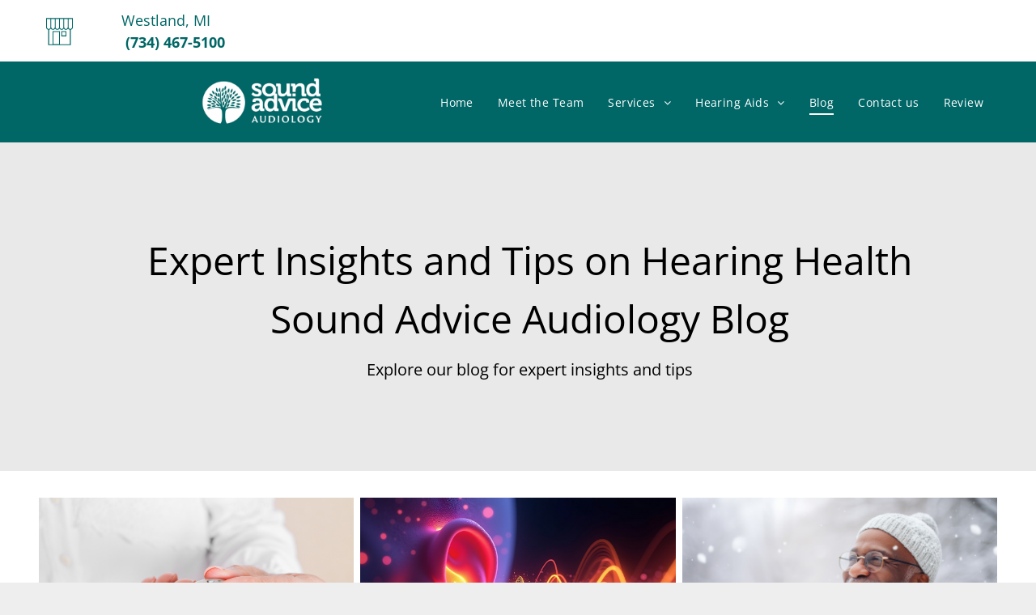

--- FILE ---
content_type: text/html;charset=utf-8
request_url: https://www.soundadviceaud.com/blog
body_size: 51089
content:
<!doctype html >
<html xmlns="http://www.w3.org/1999/xhtml" lang="en"
      class="">
<head>
    <meta charset="utf-8">
    




































<script type="text/javascript">
    window._currentDevice = 'desktop';
    window.Parameters = window.Parameters || {
        HomeUrl: 'https://www.soundadviceaud.com/',
        AccountUUID: '302282752793444eb47d03d8087cecc0',
        SystemID: 'US_DIRECT_PRODUCTION',
        SiteAlias: 'dba276c9',
        SiteType: atob('RFVEQU9ORQ=='),
        PublicationDate: 'Wed Jan 14 13:39:14 UTC 2026',
        ExternalUid: null,
        IsSiteMultilingual: false,
        InitialPostAlias: '',
        InitialPostPageUuid: '',
        InitialDynamicItem: '',
        DynamicPageInfo: {
            isDynamicPage: false,
            base64JsonRowData: 'null',
        },
        InitialPageAlias: 'blog',
        InitialPageUuid: '050ed13be45d4ed2af9fd152b73a4f4a',
        InitialPageId: '40805541',
        InitialEncodedPageAlias: 'YmxvZw==',
        InitialHeaderUuid: 'e9a5af74b35446faa3e99a57ad787ad3',
        CurrentPageUrl: '',
        IsCurrentHomePage: false,
        AllowAjax: false,
        AfterAjaxCommand: null,
        HomeLinkText: 'Back To Home',
        UseGalleryModule: false,
        CurrentThemeName: 'Layout Theme',
        ThemeVersion: '500000',
        DefaultPageAlias: '',
        RemoveDID: true,
        WidgetStyleID: null,
        IsHeaderFixed: false,
        IsHeaderSkinny: false,
        IsBfs: true,
        StorePageAlias: 'null',
        StorePagesUrls: 'e30=',
        IsNewStore: 'false',
        StorePath: '',
        StoreId: 'null',
        StoreVersion: 0,
        StoreBaseUrl: '',
        StoreCleanUrl: true,
        StoreDisableScrolling: true,
        IsStoreSuspended: false,
        HasCustomDomain: true,
        SimpleSite: false,
        showCookieNotification: false,
        cookiesNotificationMarkup: 'null',
        translatedPageUrl: '',
        isFastMigrationSite: false,
        sidebarPosition: 'NA',
        currentLanguage: 'en',
        currentLocale: 'en',
        NavItems: '{}',
        errors: {
            general: 'There was an error connecting to the page.<br/> Make sure you are not offline.',
            password: 'Incorrect name/password combination',
            tryAgain: 'Try again'
        },
        NavigationAreaParams: {
            ShowBackToHomeOnInnerPages: true,
            NavbarSize: -1,
            NavbarLiveHomePage: 'https://www.soundadviceaud.com/',
            BlockContainerSelector: '.dmBody',
            NavbarSelector: '#dmNav:has(a)',
            SubNavbarSelector: '#subnav_main'
        },
        hasCustomCode: true,
        planID: '7',
        customTemplateId: 'null',
        siteTemplateId: 'null',
        productId: 'DM_DIRECT',
        disableTracking: false,
        pageType: 'FROM_SCRATCH',
        isRuntimeServer: true,
        isInEditor: false,
        hasNativeStore: false,
        defaultLang: 'en',
        hamburgerMigration: null,
        isFlexSite: false
    };

    window.Parameters.LayoutID = {};
    window.Parameters.LayoutID[window._currentDevice] = 6;
    window.Parameters.LayoutVariationID = {};
    window.Parameters.LayoutVariationID[window._currentDevice] = 5;
</script>





















<!-- Injecting site-wide to the head -->

<meta name="google-site-verification" content="kwv_ikbxNyBhwqHJ_dNIgcUJYkcxpEGdKYcTa2NFov4" data-swh-uuid="94be4b78a8334f99863b340c1f464d88"/>



<!-- End Injecting site-wide to the head -->

<!-- Inject secured cdn script -->


<!-- ========= Meta Tags ========= -->
<!-- PWA settings -->
<script>
    function toHash(str) {
        var hash = 5381, i = str.length;
        while (i) {
            hash = hash * 33 ^ str.charCodeAt(--i)
        }
        return hash >>> 0
    }
</script>
<script>
    (function (global) {
    //const cacheKey = global.cacheKey;
    const isOffline = 'onLine' in navigator && navigator.onLine === false;
    const hasServiceWorkerSupport = 'serviceWorker' in navigator;
    if (isOffline) {
        console.log('offline mode');
    }
    if (!hasServiceWorkerSupport) {
        console.log('service worker is not supported');
    }
    if (hasServiceWorkerSupport && !isOffline) {
        window.addEventListener('load', function () {
            const serviceWorkerPath = '/runtime-service-worker.js?v=3';
            navigator.serviceWorker
                .register(serviceWorkerPath, { scope: './' })
                .then(
                    function (registration) {
                        // Registration was successful
                        console.log(
                            'ServiceWorker registration successful with scope: ',
                            registration.scope
                        );
                    },
                    function (err) {
                        // registration failed :(
                        console.log('ServiceWorker registration failed: ', err);
                    }
                )
                .catch(function (err) {
                    console.log(err);
                });
        });

        // helper function to refresh the page
        var refreshPage = (function () {
            var refreshing;
            return function () {
                if (refreshing) return;
                // prevent multiple refreshes
                var refreshkey = 'refreshed' + location.href;
                var prevRefresh = localStorage.getItem(refreshkey);
                if (prevRefresh) {
                    localStorage.removeItem(refreshkey);
                    if (Date.now() - prevRefresh < 30000) {
                        return; // dont go into a refresh loop
                    }
                }
                refreshing = true;
                localStorage.setItem(refreshkey, Date.now());
                console.log('refereshing page');
                window.location.reload();
            };
        })();

        function messageServiceWorker(data) {
            return new Promise(function (resolve, reject) {
                if (navigator.serviceWorker.controller) {
                    var worker = navigator.serviceWorker.controller;
                    var messageChannel = new MessageChannel();
                    messageChannel.port1.onmessage = replyHandler;
                    worker.postMessage(data, [messageChannel.port2]);
                    function replyHandler(event) {
                        resolve(event.data);
                    }
                } else {
                    resolve();
                }
            });
        }
    }
})(window);
</script>
<!-- Add manifest -->
<!-- End PWA settings -->



<link rel="canonical" href="https://www.soundadviceaud.com/blog">

<meta id="view" name="viewport" content="initial-scale=1, minimum-scale=1, maximum-scale=5, viewport-fit=cover">
<meta name="apple-mobile-web-app-capable" content="yes">

<!--Add favorites icons-->

<link rel="apple-touch-icon"
      href="https://irp.cdn-website.com/dba276c9/dms3rep/multi/Sound-advice_logo.png"/>

<link rel="icon" type="image/x-icon" href="https://irp.cdn-website.com/dba276c9/site_favicon_16_1741714339207.ico"/>

<!-- End favorite icons -->
<link rel="preconnect" href="https://lirp.cdn-website.com/"/>



<!-- render the required CSS and JS in the head section -->
<script id='d-js-dmapi'>
    window.SystemID = 'US_DIRECT_PRODUCTION';

    if (!window.dmAPI) {
        window.dmAPI = {
            registerExternalRuntimeComponent: function () {
            },
            getCurrentDeviceType: function () {
                return window._currentDevice;
            },
            runOnReady: (ns, fn) => {
                const safeFn = dmAPI.toSafeFn(fn);
                ns = ns || 'global_' + Math.random().toString(36).slice(2, 11);
                const eventName = 'afterAjax.' + ns;

                if (document.readyState === 'complete') {
                    $.DM.events.off(eventName).on(eventName, safeFn);
                    setTimeout(function () {
                        safeFn({
                            isAjax: false,
                        });
                    }, 0);
                } else {
                    window?.waitForDeferred?.('dmAjax', () => {
                        $.DM.events.off(eventName).on(eventName, safeFn);
                        safeFn({
                            isAjax: false,
                        });
                    });
                }
            },
            toSafeFn: (fn) => {
                if (fn?.safe) {
                    return fn;
                }
                const safeFn = function (...args) {
                    try {
                        return fn?.apply(null, args);
                    } catch (e) {
                        console.log('function failed ' + e.message);
                    }
                };
                safeFn.safe = true;
                return safeFn;
            }
        };
    }

    if (!window.requestIdleCallback) {
        window.requestIdleCallback = function (fn) {
            setTimeout(fn, 0);
        }
    }
</script>

<!-- loadCSS function header.jsp-->






<script id="d-js-load-css">
/**
 * There are a few <link> tags with CSS resource in them that are preloaded in the page
 * in each of those there is a "onload" handler which invokes the loadCSS callback
 * defined here.
 * We are monitoring 3 main CSS files - the runtime, the global and the page.
 * When each load we check to see if we can append them all in a batch. If threre
 * is no page css (which may happen on inner pages) then we do not wait for it
 */
(function () {
  let cssLinks = {};
  function loadCssLink(link) {
    link.onload = null;
    link.rel = "stylesheet";
    link.type = "text/css";
  }
  
    function checkCss() {
      const pageCssLink = document.querySelector("[id*='CssLink']");
      const widgetCssLink = document.querySelector("[id*='widgetCSS']");

        if (cssLinks && cssLinks.runtime && cssLinks.global && (!pageCssLink || cssLinks.page) && (!widgetCssLink || cssLinks.widget)) {
            const storedRuntimeCssLink = cssLinks.runtime;
            const storedPageCssLink = cssLinks.page;
            const storedGlobalCssLink = cssLinks.global;
            const storedWidgetCssLink = cssLinks.widget;

            storedGlobalCssLink.disabled = true;
            loadCssLink(storedGlobalCssLink);

            if (storedPageCssLink) {
                storedPageCssLink.disabled = true;
                loadCssLink(storedPageCssLink);
            }

            if(storedWidgetCssLink) {
                storedWidgetCssLink.disabled = true;
                loadCssLink(storedWidgetCssLink);
            }

            storedRuntimeCssLink.disabled = true;
            loadCssLink(storedRuntimeCssLink);

            requestAnimationFrame(() => {
                setTimeout(() => {
                    storedRuntimeCssLink.disabled = false;
                    storedGlobalCssLink.disabled = false;
                    if (storedPageCssLink) {
                      storedPageCssLink.disabled = false;
                    }
                    if (storedWidgetCssLink) {
                      storedWidgetCssLink.disabled = false;
                    }
                    // (SUP-4179) Clear the accumulated cssLinks only when we're
                    // sure that the document has finished loading and the document 
                    // has been parsed.
                    if(document.readyState === 'interactive') {
                      cssLinks = null;
                    }
                }, 0);
            });
        }
    }
  

  function loadCSS(link) {
    try {
      var urlParams = new URLSearchParams(window.location.search);
      var noCSS = !!urlParams.get("nocss");
      var cssTimeout = urlParams.get("cssTimeout") || 0;

      if (noCSS) {
        return;
      }
      if (link.href && link.href.includes("d-css-runtime")) {
        cssLinks.runtime = link;
        checkCss();
      } else if (link.id === "siteGlobalCss") {
        cssLinks.global = link;
        checkCss();
      } 
      
      else if (link.id && link.id.includes("CssLink")) {
        cssLinks.page = link;
        checkCss();
      } else if (link.id && link.id.includes("widgetCSS")) {
        cssLinks.widget = link;
        checkCss();
      }
      
      else {
        requestIdleCallback(function () {
          window.setTimeout(function () {
            loadCssLink(link);
          }, parseInt(cssTimeout, 10));
        });
      }
    } catch (e) {
      throw e
    }
  }
  window.loadCSS = window.loadCSS || loadCSS;
})();
</script>



<script data-role="deferred-init" type="text/javascript">
    /* usage: window.getDeferred(<deferred name>).resolve() or window.getDeferred(<deferred name>).promise.then(...)*/
    function Def() {
        this.promise = new Promise((function (a, b) {
            this.resolve = a, this.reject = b
        }).bind(this))
    }

    const defs = {};
    window.getDeferred = function (a) {
        return null == defs[a] && (defs[a] = new Def), defs[a]
    }
    window.waitForDeferred = function (b, a, c) {
        let d = window?.getDeferred?.(b);
        d
            ? d.promise.then(a)
            : c && ["complete", "interactive"].includes(document.readyState)
                ? setTimeout(a, 1)
                : c
                    ? document.addEventListener("DOMContentLoaded", a)
                    : console.error(`Deferred  does not exist`);
    };
</script>
<style id="forceCssIncludes">
    /* This file is auto-generated from a `scss` file with the same name */

.videobgwrapper{overflow:hidden;position:absolute;z-index:0;width:100%;height:100%;top:0;left:0;pointer-events:none;border-radius:inherit}.videobgframe{position:absolute;width:101%;height:100%;top:50%;left:50%;transform:translateY(-50%) translateX(-50%);object-fit:fill}#dm video.videobgframe{margin:0}@media (max-width:767px){.dmRoot .dmPhotoGallery.newPhotoGallery:not(.photo-gallery-done){min-height:80vh}}@media (min-width:1025px){.dmRoot .dmPhotoGallery.newPhotoGallery:not(.photo-gallery-done){min-height:45vh}}@media (min-width:768px) and (max-width:1024px){.responsiveTablet .dmPhotoGallery.newPhotoGallery:not(.photo-gallery-done){min-height:45vh}}#dm [data-show-on-page-only]{display:none!important}#dmRoot div.stickyHeaderFix div.site_content{margin-top:0!important}#dmRoot div.stickyHeaderFix div.hamburger-header-container{position:relative}
    

</style>
<style id="cssVariables" type="text/css">
    :root {
  --color_6: rgba(0,102,102,1);
}
</style>























<!-- Google Fonts Include -->













<!-- loadCSS function fonts.jsp-->



<link type="text/css" rel="stylesheet" href="https://irp.cdn-website.com/fonts/css2?family=Raleway:ital,wght@0,100..900;1,100..900&family=Roboto:ital,wght@0,100;0,300;0,400;0,500;0,700;0,900;1,100;1,300;1,400;1,500;1,700;1,900&family=Montserrat:ital,wght@0,100..900;1,100..900&family=Poppins:ital,wght@0,100;0,200;0,300;0,400;0,500;0,600;0,700;0,800;0,900;1,100;1,200;1,300;1,400;1,500;1,600;1,700;1,800;1,900&family=Be+Vietnam:ital,wght@0,100;0,200;0,300;0,400;0,600;0,700;0,800;0,900&family=Open+Sans:ital,wght@0,300..800;1,300..800&amp;subset=latin-ext&amp;display=swap"  />





<!-- RT CSS Include d-css-runtime-desktop-one-package-structured-global-->
<link rel="stylesheet" type="text/css" href="https://static.cdn-website.com/mnlt/production/6120/_dm/s/rt/dist/css/d-css-runtime-desktop-one-package-structured-global.min.css" />

<!-- End of RT CSS Include -->

<link type="text/css" rel="stylesheet" href="https://irp.cdn-website.com/WIDGET_CSS/33ddd4477bdeab8c4be35e5be8dbf315.css" id="widgetCSS" />

<!-- Support `img` size attributes -->
<style>img[width][height] {
  height: auto;
}</style>

<!-- Support showing sticky element on page only -->
<style>
  body[data-page-alias="blog"] #dm [data-show-on-page-only="blog"] {
    display: block !important;
  }
</style>

<!-- This is populated in Ajax navigation -->
<style id="pageAdditionalWidgetsCss" type="text/css">
</style>




<!-- Site CSS -->
<link type="text/css" rel="stylesheet" href="https://irp.cdn-website.com/dba276c9/files/dba276c9_1.min.css?v=206" id="siteGlobalCss" />



<style id="customWidgetStyle" type="text/css">
    
</style>
<style id="innerPagesStyle" type="text/css">
    
</style>


<style
        id="additionalGlobalCss" type="text/css"
>
</style>

<style id="pagestyle" type="text/css">
    .dmPrettyList.ed-version[layout="layoutB1"] ul.listWidgetContainer,.dmPrettyList.ed-version[layout="layoutB2"] ul.listWidgetContainer,.dmPrettyList.ed-version[layout="layoutB3"] ul.listWidgetContainer
{
	justify-content:normal !important;
}
*#dm *.dmBody a.span.textonly
{
	color:rgb(255,255,255) !important;
}
*#dm *.dmBody div.dmform-error
{
	font-style:normal !important;
}
*#dm *.dmBody div.dmforminput textarea
{
	font-style:italic !important;
}
*#dm *.dmBody div.dmforminput *.fileUploadLink
{
	font-style:italic !important;
}
*#dm *.dmBody div.checkboxwrapper span
{
	font-style:italic !important;
}*#dm *.dmBody div.radiowrapper span { font-style:italic !important; }

*#dm *.dmBody *.u_1641537687 .photoGalleryThumbs .image-container a
{
	background-size:cover !important;
}
*#dm *.dmBody div.u_1641537687 .caption-container .caption-title
{
	font-weight:500 !important;
}
*#dm *.dmBody *.u_1641537687 .caption-button
{
	text-align:CENTER !important;
}
*#dm *.dmBody div.u_1641537687 .photoGalleryViewAll.link
{
	color:var(--color_6) !important;
	font-weight:bold !important;
}
*#dm *.dmBody *.u_1641537687 .photoGalleryViewAll
{
	text-align:CENTER !important;
}
*#dm *.dmBody *.u_1885760937 .photoGalleryThumbs .image-container a
{
	background-size:cover !important;
}
*#dm *.dmBody div.u_1885760937 .caption-container .caption-title
{
	font-weight:500 !important;
}
*#dm *.dmBody *.u_1885760937 .caption-button
{
	text-align:CENTER !important;
}
*#dm *.dmBody div.u_1885760937 .photoGalleryViewAll.link
{
	color:var(--color_6) !important;
	font-weight:bold !important;
}
*#dm *.dmBody *.u_1885760937 .photoGalleryViewAll
{
	text-align:CENTER !important;
}
*#dm *.dmBody div.u_1885760937 .caption-button
{
	border-style:solid !important;
	border-width:0 !important;
	border-radius:0 !important;
	-moz-border-radius:0 !important;
	-webkit-border-radius:0 !important;
}
*#dm *.dmBody div.u_1425459901
{
	background-color:rgba(233, 233, 233, 1) !important;
}

</style>

<style id="pagestyleDevice" type="text/css">
    *#dm *.d-page-1716942098 DIV.dmInner
{
	background-repeat:no-repeat !important;
	background-size:cover !important;
	background-attachment:fixed !important;
	background-position:50% 50% !important;
}
*#dm *.d-page-1716942098 DIV#dmSlideRightNavRight
{
	background-repeat:no-repeat !important;
	background-image:none !important;
	background-size:cover !important;
	background-attachment:fixed !important;
	background-position:50% 50% !important;
}*#dm *.dmBody div.u_1171160412 {
  margin-left:0 !important;
  padding-top:0 !important;
  padding-left:0 !important;
  padding-bottom:0 !important;
  margin-top:10px !important;
  margin-bottom:10px !important;
  margin-right:0 !important;
  padding-right:0 !important;
}

*#dm *.dmBody *.u_1171160412 .photoGalleryThumbs { padding:5.5px !important; }

*#dm *.dmBody *.u_1171160412 .layout-container { padding:5.5px !important; }

*#dm *.dmBody *.u_1171160412 .photoGalleryViewAll { padding:0 11px !important; }

*#dm *.dmBody *.u_1171160412 .photoGalleryThumbs .image-container a { padding-top:259px !important; }

*#dm *.dmBody div.u_1171160412 .caption-button { width:200px !important; }

*#dm *.dmBody div.u_1171160412 .caption-button span.text { font-size:18px !important; }

*#dm *.dmBody div.u_1171160412 .caption-container .caption-title { font-size:24px !important; }

*#dm *.dmBody div.u_1171160412 .caption-container .caption-text { font-size:16px !important; }

*#dm *.dmBody div.u_1171160412 .caption-container .caption-text .rteBlock { font-size:16px !important; }

*#dm *.dmBody *.u_1641537687 .caption-inner {
  border-bottom-left-radius:0 !important;
  -webkit-border-top-right-radius:0 !important;
  -moz-border-top-right-radius:0 !important;
  -webkit-border-bottom-right-radius:0 !important;
  -webkit-border-bottom-left-radius:0 !important;
  border-top-right-radius:0 !important;
  -webkit-border-top-left-radius:0 !important;
  border-radius:0 !important;
  -moz-border-bottom-right-radius:0 !important;
  -moz-border-top-left-radius:0 !important;
  border-top-left-radius:0 !important;
  -moz-border-radius:0 !important;
  -moz-border-bottom-left-radius:0 !important;
  border-bottom-right-radius:0 !important;
  -webkit-border-radius:0 !important;
}

*#dm *.dmBody div.u_1641537687 .caption-container .caption-title { font-size:18px !important; }

*#dm *.dmBody div.u_1641537687 .caption-container .caption-text { font-size:16px !important; }

*#dm *.dmBody div.u_1641537687 .caption-container .caption-text .rteBlock { font-size:16px !important; }

*#dm *.dmBody div.u_1641537687 {
  margin-left:0 !important;
  padding-top:0 !important;
  padding-left:0 !important;
  padding-bottom:0 !important;
  margin-top:10px !important;
  margin-bottom:10px !important;
  margin-right:0 !important;
  padding-right:0 !important;
}

*#dm *.dmBody *.u_1641537687 .photoGalleryThumbs { padding:4px !important; }

*#dm *.dmBody *.u_1641537687 .layout-container { padding:4px !important; }

*#dm *.dmBody *.u_1641537687 .photoGalleryViewAll { padding:0 8px !important; }

*#dm *.dmBody *.u_1641537687 .photoGalleryThumbs .image-container a { padding-top:243px !important; }

*#dm *.dmBody *.u_1885760937 .caption-inner {
  border-bottom-left-radius:0 !important;
  -webkit-border-top-right-radius:0 !important;
  -moz-border-top-right-radius:0 !important;
  -webkit-border-bottom-right-radius:0 !important;
  -webkit-border-bottom-left-radius:0 !important;
  border-top-right-radius:0 !important;
  -webkit-border-top-left-radius:0 !important;
  border-radius:0 !important;
  -moz-border-bottom-right-radius:0 !important;
  -moz-border-top-left-radius:0 !important;
  border-top-left-radius:0 !important;
  -moz-border-radius:0 !important;
  -moz-border-bottom-left-radius:0 !important;
  border-bottom-right-radius:0 !important;
  -webkit-border-radius:0 !important;
}

*#dm *.dmBody div.u_1885760937 .caption-container .caption-title { font-size:18px !important; }

*#dm *.dmBody div.u_1885760937 .caption-container .caption-text { font-size:16px !important; }

*#dm *.dmBody div.u_1885760937 .caption-container .caption-text .rteBlock { font-size:16px !important; }

*#dm *.dmBody div.u_1885760937 {
  padding-top:0 !important;
  padding-left:0 !important;
  padding-bottom:0 !important;
  padding-right:0 !important;
}

*#dm *.dmBody div.u_1885760937 .caption-button { width:135px !important; }

*#dm *.dmBody *.u_1885760937 .photoGalleryThumbs { padding:4px !important; }

*#dm *.dmBody *.u_1885760937 .layout-container { padding:4px !important; }

*#dm *.dmBody *.u_1885760937 .photoGalleryViewAll { padding:0 8px !important; }

*#dm *.dmBody *.u_1885760937 .photoGalleryThumbs .image-container a { padding-top:243px !important; }

*#dm *.dmBody div.u_1881226938 {
  padding-top:0px !important;
  padding-bottom:0px !important;
  padding-right:0px !important;
  padding-left:0px !important;
}

*#dm *.dmBody div.u_1856612573 {
  margin-left:0px !important;
  padding-top:15px !important;
  padding-left:0px !important;
  padding-bottom:15px !important;
  margin-top:0px !important;
  margin-bottom:0px !important;
  margin-right:0px !important;
  padding-right:0px !important;
  width:auto !important;
}

*#dm *.dmBody div.u_1641537687 .caption-button { width:160px !important; }

*#dm *.dmBody div.u_1425459901
{
	margin-left:0px !important;
	padding-top:100px !important;
	padding-left:40px !important;
	padding-bottom:100px !important;
	margin-top:0px !important;
	margin-bottom:0px !important;
	margin-right:0px !important;
	padding-right:40px !important;
	width:auto !important;
}

</style>

<!-- Flex Sections CSS -->

 <style data-page-uuid="e9a5af74b35446faa3e99a57ad787ad3" data-is-header="true" id="grid-styles-desktop-62a5b29cfb6ca21acbfec1cb-e9a5af74b35446faa3e99a57ad787ad3">@media all {
    
#\36 2a5b29cfb6ca21acbfec1d0 {
    width: 14.09%;
    min-width: 4%;
    min-height: 8px;
    column-gap: 4%;
    row-gap: 24px;
    padding: 0px 16px 0px 16px;
    margin: 0px 0% 0px 0%;
}
    
#\36 2a5b29cfb6ca21acbfec1d1 {
    width: 635px;
    height: auto;
    max-width: 100%;
    justify-self: auto;
    align-self: auto;
    order: 0;
    margin: 0px 0% 0px 0%;
    grid-area: auto / auto / auto / auto;
}
    
#\36 2a5b29cfb6ca21acbfec1cc {
    margin: 0px 0% 0px 0%;
}
    
#\36 2a5b29cfb6ca21acbfec1cd {
    padding-top: 20px;
    padding-bottom: 20px;
    border-top-width: 0px;
    border-top-color: rgba(147, 147, 147, 1);
    border-style: solid;
    background-color: rgba(0,102,102,1);
}
    
#\36 2a5b29cfb6ca21acbfec1ce {
    min-height: 50px;
    column-gap: 4%;
    row-gap: 24px;
    width: 100%;
    padding: 0% 0% 0% 0%;
    margin: 0px 0% 0px 0%;
    grid-area: 1 / 1 / span 1 / span 1;
}
    
#\36 2a5b29cfb6ca21acbfec1cf {
    min-height: 8px;
    column-gap: 4%;
    row-gap: 24px;
    width: 38.08%;
    min-width: 4%;
    flex-direction: row;
    align-items: center;
    padding: 0px 16px 0px 16px;
    margin: 0px 0% 0px 0%;
}
    
#\36 2a5b2affb6ca21acbfec33a.flex-element.widget-wrapper > [data-element-type] {
    padding: 2px 0px 2px 0px;
}
#\36 2a5b2affb6ca21acbfec33a {
    width: 57.36%;
    height: auto;
    max-width: none;
    justify-self: auto;
    order: 0;
    margin: 0px 0% 0px 0%;
    grid-area: auto / auto / auto / auto;
}
    
#group_mrj {
    width: 39.82%;
    min-width: 4%;
    min-height: 8px;
    column-gap: 4%;
    row-gap: 24px;
    padding: 16px 16px 16px 16px;
    margin: 0px 0% 0px 0%;
}
    
#widget_dd4 {
    width: 100%;
    height: auto;
    max-width: 100%;
    margin: 0px 0% 0px 0%;
}
    
#\33 92a57b5.flex-element.widget-wrapper > [data-element-type] {
    padding: 2px 0px 2px 0px;
}
#\33 92a57b5 {
    width: 38.27%;
    height: auto;
    max-width: none;
    justify-self: auto;
    order: 0;
    margin: 0px 0% 0px 0%;
    grid-area: auto / auto / auto / auto;
}
}</style> 
 <style data-page-uuid="e9a5af74b35446faa3e99a57ad787ad3" data-is-header="true" id="grid-styles-adjustments_for_tablet-62a5b29cfb6ca21acbfec1cb-e9a5af74b35446faa3e99a57ad787ad3">@media (min-width: 767px) and (max-width: 1024px) {
}</style> 
 <style data-page-uuid="e9a5af74b35446faa3e99a57ad787ad3" data-is-header="true" id="grid-styles-tablet-62a5b29cfb6ca21acbfec1cb-e9a5af74b35446faa3e99a57ad787ad3">@media (min-width: 767px) and (max-width: 1024px) {
    
#\36 2a5b29cfb6ca21acbfec1d0 {
    padding-left: 0px;
}
    
#\36 2a5b29cfb6ca21acbfec1ce {
    padding-left: 20px;
    padding-right: 0px;
}
    
#\36 2a5b29cfb6ca21acbfec1cd {
    background-color: rgba(0,102,102,1);
}
}</style> 
 <style data-page-uuid="e9a5af74b35446faa3e99a57ad787ad3" data-is-header="true" id="grid-styles-desktop_wide-62a5b29cfb6ca21acbfec1cb-e9a5af74b35446faa3e99a57ad787ad3">@media (min-width: 1400px) {
    
#\36 2a5b29cfb6ca21acbfec1d0 {
    width: 19.33%;
}
    
#\36 2a5b29cfb6ca21acbfec1cd {
    background-color: rgba(0,102,102,1);
}
    
#\36 2a5b29cfb6ca21acbfec1d1 {
    width: 656px;
}
    
#group_mrj {
    width: 61.33%;
}
}</style> 
 <style data-page-uuid="e9a5af74b35446faa3e99a57ad787ad3" data-is-header="true" id="grid-styles-inherited_from_desktop-62a5b29cfb6ca21acbfec1cb-e9a5af74b35446faa3e99a57ad787ad3">@media (max-width: 766px) {
    
#\36 2a5b29cfb6ca21acbfec1cd {
    grid-template-rows: minmax(8px, max-content);
}
    
#\36 2a5b29cfb6ca21acbfec1ce {
    grid-area: 1 / 1 / span 1 / span 1;
}
}</style> 
 <style data-page-uuid="e9a5af74b35446faa3e99a57ad787ad3" data-is-header="true" id="grid-styles-mobile_portrait-62a5b29cfb6ca21acbfec1cb-e9a5af74b35446faa3e99a57ad787ad3">@media (max-width: 767px) {
    
#\36 2a5b29cfb6ca21acbfec1d0 {
    width: 100%;
    min-height: 20px;
    align-items: center;
    padding-top: 0px;
    padding-bottom: 0px;
}
    
#\36 2a5b29cfb6ca21acbfec1ce {
    min-height: unset;
    flex-direction: column;
    row-gap: 10px;
    padding: 0px 4% 15px 4%;
}
    
#\36 2a5b29cfb6ca21acbfec1cf {
    width: 100%;
    min-height: 26px;
    align-items: center;
    padding-top: 0px;
    padding-bottom: 0px;
}
    
#\36 2a5b2affb6ca21acbfec33a {
    align-self: stretch;
    width: 100%;
    max-width: none;
    margin: 0px 0px 0px 0%;
}
    
#group_mrj {
    width: 100%;
    min-height: 62px;
    align-items: center;
}
    
#\36 2a5b29cfb6ca21acbfec1d1 {
    align-self: stretch;
    margin-left: 0%;
    margin-right: 0%;
    width: 99.32%;
    max-width: none;
}
    
#widget_dd4 {
    justify-self: auto;
    align-self: auto;
    width: 100%;
    order: 0;
    margin: 0px 0% 0px 0%;
    grid-area: auto / auto / auto / auto;
}
    
#\36 2a5b29cfb6ca21acbfec1cd {
    background-color: rgba(0,102,102,1);
}
    
#\33 92a57b5 {
    align-self: stretch;
    width: 100%;
    max-width: none;
    margin: 0px 0px 0px 0%;
}
}</style> 
 <style data-page-uuid="e9a5af74b35446faa3e99a57ad787ad3" data-is-header="true" id="grid-styles-mobile_landscape-62a5b29cfb6ca21acbfec1cb-e9a5af74b35446faa3e99a57ad787ad3">@media (min-width: 468px) and (max-width: 767px) {
    
#\36 2a5b29cfb6ca21acbfec1cd {
    background-color: rgba(0,102,102,1);
}
}</style> 






<style id="globalFontSizeStyle" type="text/css">
    .font-size-18, .size-18, .size-18 > font { font-size: 18px !important; }.font-size-48, .size-48, .size-48 > font { font-size: 48px !important; }.font-size-22, .size-22, .size-22 > font { font-size: 22px !important; }.font-size-24, .size-24, .size-24 > font { font-size: 24px !important; }.font-size-30, .size-30, .size-30 > font { font-size: 30px !important; }.font-size-10, .size-10, .size-10 > font { font-size: 10px !important; }.font-size-14, .size-14, .size-14 > font { font-size: 14px !important; }
</style>
<style id="pageFontSizeStyle" type="text/css">
</style>




<style id="hideAnimFix">
  .dmDesktopBody:not(.editGrid) [data-anim-desktop]:not([data-anim-desktop='none']), .dmDesktopBody:not(.editGrid) [data-anim-extended] {
    visibility: hidden;
  }

  .dmDesktopBody:not(.editGrid) .dmNewParagraph[data-anim-desktop]:not([data-anim-desktop='none']), .dmDesktopBody:not(.editGrid) .dmNewParagraph[data-anim-extended] {
    visibility: hidden !important;
  }


  #dmRoot:not(.editGrid) .flex-element [data-anim-extended] {
    visibility: hidden;
  }

</style>




<style id="fontFallbacks">
    @font-face {
  font-family: "Raleway Fallback";
  src: local('Arial');
  ascent-override: 89.616%;
  descent-override: 22.3087%;
  size-adjust: 104.892%;
  line-gap-override: 0%;
 }@font-face {
  font-family: "Roboto Fallback";
  src: local('Arial');
  ascent-override: 92.6709%;
  descent-override: 24.3871%;
  size-adjust: 100.1106%;
  line-gap-override: 0%;
 }@font-face {
  font-family: "Montserrat Fallback";
  src: local('Arial');
  ascent-override: 84.9466%;
  descent-override: 22.0264%;
  size-adjust: 113.954%;
  line-gap-override: 0%;
 }@font-face {
  font-family: "Poppins Fallback";
  src: local('Arial');
  ascent-override: 92.326%;
  descent-override: 30.7753%;
  line-gap-override: 8.793%;
  size-adjust: 113.7274%;
}@font-face {
  font-family: "Open Sans Fallback";
  src: local('Arial');
  ascent-override: 101.1768%;
  descent-override: 27.7323%;
  size-adjust: 105.6416%;
  line-gap-override: 0%;
 }
</style>


<!-- End render the required css and JS in the head section -->









  <link type="application/rss+xml" rel="alternate" href="https://www.soundadviceaud.com/feed/rss2"/>
  <link type="application/atom+xml" rel="alternate" href="https://www.soundadviceaud.com/feed/atom"/>
  <meta property="og:type" content="website"/>
  <meta property="og:url" content="https://www.soundadviceaud.com/blog"/>
  <title>
    
    Blog | Sound Advice Audiology
  
  </title>
  <meta name="description" content="Discover expert insights and the latest news on audiology and hearing aids. Our blog offers valuable information from certified audiologists, reviews of top hearing aid brands, and tips for better hearing health. Stay informed and take control of your hearing journey with us."/>
  <!-- Google Tag Manager -->  <script>









(function(w,d,s,l,i){w[l]=w[l]||[];w[l].push({'gtm.start':
new Date().getTime(),event:'gtm.js'});var f=d.getElementsByTagName(s)[0],
j=d.createElement(s),dl=l!='dataLayer'?'&l='+l:'';j.async=true;j.src=
'https://www.googletagmanager.com/gtm.js?id='+i+dl;f.parentNode.insertBefore(j,f);
})(window,document,'script','dataLayer','GTM-TT9ZB2B');
  
  
  

  

  

  

  

  </script>
  <!-- End Google Tag Manager -->  <script nowprocket="" nitro-exclude="" type="text/javascript" id="sa-dynamic-optimization" data-uuid="d8763292-b904-4765-ab55-39226baf6244" src="[data-uri]">






  

  

  

  </script>

  <meta name="twitter:card" content="summary"/>
  <meta name="twitter:title" content="Blog | Sound Advice Audiology"/>
  <meta name="twitter:description" content="Discover expert insights and the latest news on audiology and hearing aids. Our blog offers valuable information from certified audiologists, reviews of top hearing aid brands, and tips for better hearing health. Stay informed and take control of your hearing journey with us."/>
  <meta property="og:description" content="Discover expert insights and the latest news on audiology and hearing aids. Our blog offers valuable information from certified audiologists, reviews of top hearing aid brands, and tips for better hearing health. Stay informed and take control of your hearing journey with us."/>
  <meta property="og:title" content="Blog | Sound Advice Audiology"/>




<!-- SYS- VVNfRElSRUNUX1BST0RVQ1RJT04= -->
</head>





















<body id="dmRoot" data-page-alias="blog"  class="dmRoot dmDesktopBody fix-mobile-scrolling addCanvasBorder dmResellerSite mac dmLargeBody responsiveTablet "
      style="padding:0;margin:0;"
      
    >
















<!-- ========= Site Content ========= -->
<div id="dm" class='dmwr'>
    
    <div class="dm_wrapper standard-var5 widgetStyle-3 standard">
         <div dmwrapped="true" id="1901957768" class="dm-home-page" themewaschanged="true" mobile-global-classes="header-over-content"> <div dmtemplateid="Hamburger" data-responsive-name="ResponsiveDesktopTopTabletHamburger" class="runtime-module-container dm-bfs dm-layout-sec hasAnimations rows-1200 inMiniHeaderMode hasStickyHeader hamburger-reverse dmPageBody d-page-1716942098 inputs-css-clean dmFreeHeader" id="dm-outer-wrapper" data-page-class="1716942098" data-soch="true" data-background-parallax-selector=".dmHomeSection1, .dmSectionParallex"> <div id="dmStyle_outerContainer" class="dmOuter"> <div id="dmStyle_innerContainer" class="dmInner"> <div class="dmLayoutWrapper standard-var dmStandardDesktop"> <div id="site_content"> <div class="p_hfcontainer showOnMedium"> <div id="hamburger-drawer" class="hamburger-drawer layout-drawer" layout="SHARD25ff40d2f36ae4e5ea1bc96b2e2fcf67e===header" data-origin="top"> <div class="u_1553120820 dmRespRow" style="text-align: center;" id="1553120820"> <div class="dmRespColsWrapper" id="1304652320"> <div class="u_1508479784 dmRespCol small-12 medium-12 large-12 empty-column" id="1508479784"></div> 
</div> 
</div> 
 <div class="u_1744943843 dmRespRow middleDrawerRow" style="text-align: center;" id="1744943843"> <div class="dmRespColsWrapper" id="1452589950"> <div class="dmRespCol small-12 u_1133826715 medium-12 large-12" id="1133826715"> <nav class="u_1127994388 effect-float main-navigation unifiednav dmLinksMenu" role="navigation" layout-main="vertical_nav_layout_4" layout-sub="" data-show-vertical-sub-items="HIDE" id="1127994388" dmle_extension="onelinksmenu" data-element-type="onelinksmenu" data-logo-src="" alt="" data-nav-structure="VERTICAL" wr="true" icon="true" surround="true" adwords="" navigation-id="unifiedNav"> <ul role="menubar" class="unifiednav__container  " data-auto="navigation-pages"> <li role="menuitem" class=" unifiednav__item-wrap " data-auto="more-pages" data-depth="0"> <a href="/" class="unifiednav__item  dmUDNavigationItem_010101943230  " target="" data-target-page-alias=""> <span class="nav-item-text " data-link-text="
         Home
        " data-auto="page-text-style">Home<span class="icon icon-angle-down"></span> 
</span> 
</a> 
</li> 
 <li role="menuitem" class=" unifiednav__item-wrap " data-auto="more-pages" data-depth="0"> <a href="/meet-the-team" class="unifiednav__item  dmUDNavigationItem_010101925766  " target="" data-target-page-alias=""> <span class="nav-item-text " data-link-text="
         Meet the Team
        " data-auto="page-text-style">Meet the Team<span class="icon icon-angle-down"></span> 
</span> 
</a> 
</li> 
 <li role="menuitem" aria-haspopup="true" data-sub-nav-menu="true" class=" unifiednav__item-wrap " data-auto="more-pages" data-depth="0"> <a href="#" class="unifiednav__item  dmUDNavigationItem_010101229824  unifiednav__item_has-sub-nav" target="" data-target-page-alias=""> <span class="nav-item-text " data-link-text="Services" data-auto="page-text-style">Services<span class="icon icon-angle-down"></span> 
</span> 
</a> 
 <ul role="menu" aria-expanded="false" class="unifiednav__container unifiednav__container_sub-nav" data-depth="0" data-auto="sub-pages"> <li role="menuitem" class=" unifiednav__item-wrap " data-auto="more-pages" data-depth="1"> <a href="/hearing-tests" class="unifiednav__item  dmUDNavigationItem_010101169178  " target="" data-target-page-alias=""> <span class="nav-item-text " data-link-text="
         Hearing Tests
        " data-auto="page-text-style">Hearing Tests<span class="icon icon-angle-right"></span> 
</span> 
</a> 
</li> 
 <li role="menuitem" class=" unifiednav__item-wrap " data-auto="more-pages" data-depth="1"> <a href="/hearing-loss" class="unifiednav__item  dmUDNavigationItem_010101491748  " target="" data-target-page-alias=""> <span class="nav-item-text " data-link-text="
         Hearing Loss
        " data-auto="page-text-style">Hearing Loss<span class="icon icon-angle-right"></span> 
</span> 
</a> 
</li> 
 <li role="menuitem" class=" unifiednav__item-wrap " data-auto="more-pages" data-depth="1"> <a href="/ear-wax-removal" class="unifiednav__item  dmUDNavigationItem_010101816509  " target="" data-target-page-alias=""> <span class="nav-item-text " data-link-text="
         Ear Wax Removal
        " data-auto="page-text-style">Ear Wax Removal<span class="icon icon-angle-right"></span> 
</span> 
</a> 
</li> 
</ul> 
</li> 
 <li role="menuitem" aria-haspopup="true" data-sub-nav-menu="true" class=" unifiednav__item-wrap " data-auto="more-pages" data-depth="0"> <a href="/hearing-aids" class="unifiednav__item  dmUDNavigationItem_010101200007  unifiednav__item_has-sub-nav" target="" data-target-page-alias=""> <span class="nav-item-text " data-link-text="
         Hearing Aids
        " data-auto="page-text-style">Hearing Aids<span class="icon icon-angle-down"></span> 
</span> 
</a> 
 <ul role="menu" aria-expanded="false" class="unifiednav__container unifiednav__container_sub-nav" data-depth="0" data-auto="sub-pages"> <li role="menuitem" class=" unifiednav__item-wrap " data-auto="more-pages" data-depth="1"> <a href="/brands" class="unifiednav__item  dmUDNavigationItem_010101605590  " target="" data-target-page-alias=""> <span class="nav-item-text " data-link-text="
           Brands
          " data-auto="page-text-style">Brands<span class="icon icon-angle-right"></span> 
</span> 
</a> 
</li> 
 <li role="menuitem" class=" unifiednav__item-wrap " data-auto="more-pages" data-depth="1"> <a href="/brand/Oticon" class="unifiednav__item    " target="" data-target-page-alias=""> <span class="nav-item-text " data-link-text="Oticon" data-auto="page-text-style">Oticon<span class="icon icon-angle-right"></span> 
</span> 
</a> 
</li> 
 <li role="menuitem" class=" unifiednav__item-wrap " data-auto="more-pages" data-depth="1"> <a href="/brand/Phonak" class="unifiednav__item    " target="" data-target-page-alias=""> <span class="nav-item-text " data-link-text="Phonak" data-auto="page-text-style">Phonak<span class="icon icon-angle-right"></span> 
</span> 
</a> 
</li> 
 <li role="menuitem" class=" unifiednav__item-wrap " data-auto="more-pages" data-depth="1"> <a href="/brand/Signia" class="unifiednav__item    " target="" data-target-page-alias=""> <span class="nav-item-text " data-link-text="Signia" data-auto="page-text-style">Signia<span class="icon icon-angle-right"></span> 
</span> 
</a> 
</li> 
 <li role="menuitem" class=" unifiednav__item-wrap " data-auto="more-pages" data-depth="1"> <a href="/brand/Starkey" class="unifiednav__item    " target="" data-target-page-alias=""> <span class="nav-item-text " data-link-text="Starkey" data-auto="page-text-style">Starkey<span class="icon icon-angle-right"></span> 
</span> 
</a> 
</li> 
 <li role="menuitem" class=" unifiednav__item-wrap " data-auto="more-pages" data-depth="1"> <a href="/brand/unitron" class="unifiednav__item    " target="" data-target-page-alias=""> <span class="nav-item-text " data-link-text="Unitron" data-auto="page-text-style">Unitron<span class="icon icon-angle-right"></span> 
</span> 
</a> 
</li> 
 <li role="menuitem" class=" unifiednav__item-wrap " data-auto="more-pages" data-depth="1"> <a href="/brand/ReSound" class="unifiednav__item    " target="" data-target-page-alias=""> <span class="nav-item-text " data-link-text="ReSound" data-auto="page-text-style">ReSound<span class="icon icon-angle-right"></span> 
</span> 
</a> 
</li> 
 <li role="menuitem" class=" unifiednav__item-wrap " data-auto="more-pages" data-depth="1"> <a href="/brand/Widex" class="unifiednav__item    " target="" data-target-page-alias=""> <span class="nav-item-text " data-link-text="Widex" data-auto="page-text-style">Widex<span class="icon icon-angle-right"></span> 
</span> 
</a> 
</li> 
 <li role="menuitem" class=" unifiednav__item-wrap " data-auto="more-pages" data-depth="1"> <a href="/brand/lyric" class="unifiednav__item    " target="" data-target-page-alias=""> <span class="nav-item-text " data-link-text="Lyric" data-auto="page-text-style">Lyric<span class="icon icon-angle-right"></span> 
</span> 
</a> 
</li> 
</ul> 
</li> 
 <li role="menuitem" class=" unifiednav__item-wrap " data-auto="more-pages" data-depth="0"> <a href="/blog" class="unifiednav__item  dmNavItemSelected  dmUDNavigationItem_010101354961  " target="" data-target-page-alias="" aria-current="page" data-auto="selected-page"> <span class="nav-item-text " data-link-text="
         Blog
        " data-auto="page-text-style">Blog<span class="icon icon-angle-down"></span> 
</span> 
</a> 
</li> 
 <li role="menuitem" class=" unifiednav__item-wrap " data-auto="more-pages" data-depth="0"> <a href="/contact_us" class="unifiednav__item  dmUDNavigationItem_00  " target="" data-target-page-alias=""> <span class="nav-item-text " data-link-text="
         Contact us
        " data-auto="page-text-style">Contact us<span class="icon icon-angle-down"></span> 
</span> 
</a> 
</li> 
 <li role="menuitem" class=" unifiednav__item-wrap " data-auto="more-pages" data-depth="0"> <a href="/review" class="unifiednav__item  dmUDNavigationItem_010101747139  " target="" data-target-page-alias=""> <span class="nav-item-text " data-link-text="Review" data-auto="page-text-style">Review<span class="icon icon-angle-down"></span> 
</span> 
</a> 
</li> 
</ul> 
</nav> 
</div> 
</div> 
</div> 
 <div class="dmRespRow u_1117465408" style="text-align: center;" id="1117465408"> <div class="dmRespColsWrapper" id="1251387472"> <div class="u_1166460477 dmRespCol small-12 medium-12 large-12" id="1166460477"> <div class="u_1514395199 align-center text-align-center dmSocialHub gapSpacing" id="1514395199" dmle_extension="social_hub" data-element-type="social_hub" wr="true" networks="" icon="true" surround="true" adwords=""> <div class="socialHubWrapper"> <div class="socialHubInnerDiv "> <a href="mailto:ben@soundadviceaud.com" dm_dont_rewrite_url="true" aria-label="email" onclick="dm_gaq_push_event &amp;&amp; dm_gaq_push_event(&apos;socialLink&apos;, &apos;click&apos;, &apos;Email&apos;)"> <span class="dmSocialEmail dm-social-icons-email oneIcon socialHubIcon style5" aria-hidden="true" data-hover-effect=""></span> 
</a> 
 <a href="https://wa.me/734-725-2511" target="_blank" dm_dont_rewrite_url="true" aria-label="whatsapp" onclick="dm_gaq_push_event &amp;&amp; dm_gaq_push_event(&apos;socialLink&apos;, &apos;click&apos;, &apos;Whatsapp&apos;)"> <span class="dmSocialWhatsapp dm-social-icons-whatsapp oneIcon socialHubIcon style5" aria-hidden="true" data-hover-effect=""></span> 
</a> 
</div> 
</div> 
</div> 
</div> 
</div> 
</div> 
</div> 
 <div class="layout-drawer-overlay" id="layout-drawer-overlay"></div> 
</div> 
 <div class="site_content"> <div id="hamburger-header-container" class="showOnMedium hamburger-header-container p_hfcontainer"> <div id="hamburger-header" class="u_hamburger-header hamburger-header p_hfcontainer" layout="44dc38f951e9489490b055748e10ba9f===header"> <div class="u_1106808780 dmRespRow" id="1106808780"> <div class="dmRespColsWrapper" id="1679148187"> <div class="dmRespCol large-12 medium-12 small-12" id="1224560327"> <div data-element-type="html" class="dmCustomHtml u_1035964533" id="1035964533"> <marquee style="font-weight: bold; color: white; font-size: 15px;">Announcement - Our Farmington and Livonia locations have moved to our Westland Location.</marquee> 
</div> 
</div> 
</div> 
</div> 
 <div class="u_1705692124 dmRespRow" style="text-align: center;" id="1705692124"> <div class="dmRespColsWrapper" id="1469942216"> <div class="u_1655486006 dmRespCol small-12 medium-12 large-12" id="1655486006"> <div class="u_1923160809 imageWidget align-center" data-element-type="image" data-widget-type="image" id="1923160809"> <a id="1573522578" file="false" class="" href="/"><img src="https://lirp.cdn-website.com/dba276c9/dms3rep/multi/opt/Page+4+HA4-+SMS+Text+Farmington+Hills-1920w.png" id="1761992403" class="" data-dm-image-path="https://irp.cdn-website.com/dba276c9/dms3rep/multi/Page+4+HA4-+SMS+Text+Farmington+Hills.png" width="1920" height="751" onerror="handleImageLoadError(this)"/></a> 
</div> 
</div> 
</div> 
</div> 
</div> 
</div> 
 <button class="showOnMedium layout-drawer-hamburger hamburger-on-header" id="layout-drawer-hamburger" aria-label="menu" aria-controls="hamburger-drawer" aria-expanded="false"> <span class="hamburger__slice"></span> 
 <span class="hamburger__slice"></span> 
 <span class="hamburger__slice"></span> 
</button> 
 <div class="dmHeaderContainer fHeader d-header-wrapper showOnLarge"> <div id="hcontainer" class="u_hcontainer dmHeader p_hfcontainer" freeheader="true" headerlayout="b58ba5b5703b4cd7b5f5f7951565dc87===horizontal-layout-5" layout="SHARD2f014fc9487554eb885e18628ee6309e9===header" data-scrollable-target="body" data-scrollable-target-threshold="1" data-scroll-responder-id="1" logo-size-target="100%" mini-header-show-only-navigation-row="true"> <div dm:templateorder="85" class="dmHeaderResp dmHeaderStack noSwitch" id="1709005236"> <div class="u_1113561876 dmRespRow" style="text-align: center;" id="1113561876"> <div class="dmRespColsWrapper" id="1404634837"> <div class="u_1748296237 dmRespCol small-12 large-1 medium-1" id="1748296237"> <div class="u_1227195941 graphicWidget" data-element-type="graphic" data-widget-type="graphic" id="1227195941"> <a href="/contact_us" id="1639545109" file="false"> <svg xmlns="http://www.w3.org/2000/svg" viewbox="0 0 100 100" id="1518896867" class="svg u_1518896867" data-icon-name="li-shop_front"> <g> <path d="M54.5,62.3H68V48.9H54.5V62.3z M56.7,51.1h9v9h-9V51.1z"></path> 
 <path d="M15.2,15.2v23.6c0,3.3,2.4,6.1,5.6,6.6v39.4h58.4V45.4c3.2-0.5,5.6-3.3,5.6-6.6V15.2H15.2z M28.7,17.5h9v21.3
		c0,2.5-2,4.5-4.5,4.5c-2.5,0-4.5-2-4.5-4.5V17.5z M39.9,17.5h9v21.3c0,2.5-2,4.5-4.5,4.5c-2.5,0-4.5-2-4.5-4.5V17.5z M51.1,17.5h9
		v21.3c0,2.5-2,4.5-4.5,4.5c-2.5,0-4.5-2-4.5-4.5V17.5z M62.3,17.5h9v21.3c0,2.5-2,4.5-4.5,4.5c-2.5,0-4.5-2-4.5-4.5V17.5z
		 M17.5,38.8V17.5h9v21.3c0,2.5-2,4.5-4.5,4.5C19.5,43.3,17.5,41.3,17.5,38.8z M48.9,82.5H34.3V51.1h14.6V82.5z M51.1,82.5V48.9H32
		v33.7h-9V45.4c1.9-0.3,3.5-1.4,4.5-2.9c1.2,1.8,3.3,3,5.6,3c2.3,0,4.4-1.2,5.6-3c1.2,1.8,3.3,3,5.6,3c2.3,0,4.4-1.2,5.6-3
		c1.2,1.8,3.3,3,5.6,3c2.3,0,4.4-1.2,5.6-3c1.2,1.8,3.3,3,5.6,3c2.3,0,4.4-1.2,5.6-3c1,1.5,2.6,2.6,4.5,2.9v37.2H51.1z M78.1,43.3
		c-2.5,0-4.5-2-4.5-4.5V17.5h9v21.3C82.5,41.3,80.5,43.3,78.1,43.3z"></path> 
</g> 
</svg> 
</a> 
</div> 
</div> 
 <div class="u_1019742783 dmRespCol small-12 large-2 medium-2" id="1019742783"> <span id="1996414946"></span> 
 <div class="u_1480017231 dmNewParagraph" data-element-type="paragraph" data-version="5" id="1480017231" style="transition: none 0s ease 0s; text-align: left; display: block;"><p class="text-align-left size-18 m-size-14"><span style="font-weight: normal; display: unset; color: rgb(0, 102, 102);" class="font-size-18 m-font-size-14">Westland, MI</span></p><p class="text-align-left size-18 m-size-14"><span style="display: unset; color: rgb(0, 102, 102);" class="font-size-18 m-font-size-14">&nbsp;</span><strong class="font-size-18 m-font-size-14" style="display: unset; color: rgb(0, 102, 102); font-weight: bold;">(734) 467-5100</strong></p></div> 
</div> 
</div> 
</div> 
 <div class="u_1311100394 dmRespRow dmDefaultListContentRow fullBleedChanged fullBleedMode" style="text-align:center" id="1311100394"> <div class="dmRespColsWrapper" id="1055390177"> <div class="u_1381325401 small-12 dmRespCol large-2 medium-2" id="1381325401"> <div class="u_1411450489 imageWidget align-center" data-widget-type="image" id="1411450489" data-element-type="image"> <a href="/" id="1621263755"><img src="https://lirp.cdn-website.com/dba276c9/dms3rep/multi/opt/Page+4+HA4-+SMS+Text+Farmington+Hills-1920w.png" id="1839198174" class="" data-dm-image-path="https://irp.cdn-website.com/dba276c9/dms3rep/multi/Page+4+HA4-+SMS+Text+Farmington+Hills.png" width="1920" height="751" onerror="handleImageLoadError(this)"/></a> 
</div> 
</div> 
 <div class="u_1342858291 dmRespCol small-12 large-10 medium-10" id="1342858291"> <span id="1131489796"></span> 
 <nav class="u_1236258103 effect-bottom main-navigation unifiednav dmLinksMenu" role="navigation" layout-main="horizontal_nav_layout_1" layout-sub="submenu_horizontal_1" data-show-vertical-sub-items="HOVER" id="1236258103" dmle_extension="onelinksmenu" data-element-type="onelinksmenu" wr="true" icon="true" surround="true" adwords="" navigation-id="unifiedNav"> <ul role="menubar" class="unifiednav__container  " data-auto="navigation-pages"> <li role="menuitem" class=" unifiednav__item-wrap " data-auto="more-pages" data-depth="0"> <a href="/" class="unifiednav__item  dmUDNavigationItem_010101943230  " target="" data-target-page-alias=""> <span class="nav-item-text " data-link-text="
         Home
        " data-auto="page-text-style">Home<span class="icon icon-angle-down"></span> 
</span> 
</a> 
</li> 
 <li role="menuitem" class=" unifiednav__item-wrap " data-auto="more-pages" data-depth="0"> <a href="/meet-the-team" class="unifiednav__item  dmUDNavigationItem_010101925766  " target="" data-target-page-alias=""> <span class="nav-item-text " data-link-text="
         Meet the Team
        " data-auto="page-text-style">Meet the Team<span class="icon icon-angle-down"></span> 
</span> 
</a> 
</li> 
 <li role="menuitem" aria-haspopup="true" data-sub-nav-menu="true" class=" unifiednav__item-wrap " data-auto="more-pages" data-depth="0"> <a href="#" class="unifiednav__item  dmUDNavigationItem_010101229824  unifiednav__item_has-sub-nav" target="" data-target-page-alias=""> <span class="nav-item-text " data-link-text="Services" data-auto="page-text-style">Services<span class="icon icon-angle-down"></span> 
</span> 
</a> 
 <ul role="menu" aria-expanded="false" class="unifiednav__container unifiednav__container_sub-nav" data-depth="0" data-auto="sub-pages"> <li role="menuitem" class=" unifiednav__item-wrap " data-auto="more-pages" data-depth="1"> <a href="/hearing-tests" class="unifiednav__item  dmUDNavigationItem_010101169178  " target="" data-target-page-alias=""> <span class="nav-item-text " data-link-text="
         Hearing Tests
        " data-auto="page-text-style">Hearing Tests<span class="icon icon-angle-right"></span> 
</span> 
</a> 
</li> 
 <li role="menuitem" class=" unifiednav__item-wrap " data-auto="more-pages" data-depth="1"> <a href="/hearing-loss" class="unifiednav__item  dmUDNavigationItem_010101491748  " target="" data-target-page-alias=""> <span class="nav-item-text " data-link-text="
         Hearing Loss
        " data-auto="page-text-style">Hearing Loss<span class="icon icon-angle-right"></span> 
</span> 
</a> 
</li> 
 <li role="menuitem" class=" unifiednav__item-wrap " data-auto="more-pages" data-depth="1"> <a href="/ear-wax-removal" class="unifiednav__item  dmUDNavigationItem_010101816509  " target="" data-target-page-alias=""> <span class="nav-item-text " data-link-text="
         Ear Wax Removal
        " data-auto="page-text-style">Ear Wax Removal<span class="icon icon-angle-right"></span> 
</span> 
</a> 
</li> 
</ul> 
</li> 
 <li role="menuitem" aria-haspopup="true" data-sub-nav-menu="true" class=" unifiednav__item-wrap " data-auto="more-pages" data-depth="0"> <a href="/hearing-aids" class="unifiednav__item  dmUDNavigationItem_010101200007  unifiednav__item_has-sub-nav" target="" data-target-page-alias=""> <span class="nav-item-text " data-link-text="
         Hearing Aids
        " data-auto="page-text-style">Hearing Aids<span class="icon icon-angle-down"></span> 
</span> 
</a> 
 <ul role="menu" aria-expanded="false" class="unifiednav__container unifiednav__container_sub-nav" data-depth="0" data-auto="sub-pages"> <li role="menuitem" class=" unifiednav__item-wrap " data-auto="more-pages" data-depth="1"> <a href="/brands" class="unifiednav__item  dmUDNavigationItem_010101605590  " target="" data-target-page-alias=""> <span class="nav-item-text " data-link-text="
           Brands
          " data-auto="page-text-style">Brands<span class="icon icon-angle-right"></span> 
</span> 
</a> 
</li> 
 <li role="menuitem" class=" unifiednav__item-wrap " data-auto="more-pages" data-depth="1"> <a href="/brand/Oticon" class="unifiednav__item    " target="" data-target-page-alias=""> <span class="nav-item-text " data-link-text="Oticon" data-auto="page-text-style">Oticon<span class="icon icon-angle-right"></span> 
</span> 
</a> 
</li> 
 <li role="menuitem" class=" unifiednav__item-wrap " data-auto="more-pages" data-depth="1"> <a href="/brand/Phonak" class="unifiednav__item    " target="" data-target-page-alias=""> <span class="nav-item-text " data-link-text="Phonak" data-auto="page-text-style">Phonak<span class="icon icon-angle-right"></span> 
</span> 
</a> 
</li> 
 <li role="menuitem" class=" unifiednav__item-wrap " data-auto="more-pages" data-depth="1"> <a href="/brand/Signia" class="unifiednav__item    " target="" data-target-page-alias=""> <span class="nav-item-text " data-link-text="Signia" data-auto="page-text-style">Signia<span class="icon icon-angle-right"></span> 
</span> 
</a> 
</li> 
 <li role="menuitem" class=" unifiednav__item-wrap " data-auto="more-pages" data-depth="1"> <a href="/brand/Starkey" class="unifiednav__item    " target="" data-target-page-alias=""> <span class="nav-item-text " data-link-text="Starkey" data-auto="page-text-style">Starkey<span class="icon icon-angle-right"></span> 
</span> 
</a> 
</li> 
 <li role="menuitem" class=" unifiednav__item-wrap " data-auto="more-pages" data-depth="1"> <a href="/brand/unitron" class="unifiednav__item    " target="" data-target-page-alias=""> <span class="nav-item-text " data-link-text="Unitron" data-auto="page-text-style">Unitron<span class="icon icon-angle-right"></span> 
</span> 
</a> 
</li> 
 <li role="menuitem" class=" unifiednav__item-wrap " data-auto="more-pages" data-depth="1"> <a href="/brand/ReSound" class="unifiednav__item    " target="" data-target-page-alias=""> <span class="nav-item-text " data-link-text="ReSound" data-auto="page-text-style">ReSound<span class="icon icon-angle-right"></span> 
</span> 
</a> 
</li> 
 <li role="menuitem" class=" unifiednav__item-wrap " data-auto="more-pages" data-depth="1"> <a href="/brand/Widex" class="unifiednav__item    " target="" data-target-page-alias=""> <span class="nav-item-text " data-link-text="Widex" data-auto="page-text-style">Widex<span class="icon icon-angle-right"></span> 
</span> 
</a> 
</li> 
 <li role="menuitem" class=" unifiednav__item-wrap " data-auto="more-pages" data-depth="1"> <a href="/brand/lyric" class="unifiednav__item    " target="" data-target-page-alias=""> <span class="nav-item-text " data-link-text="Lyric" data-auto="page-text-style">Lyric<span class="icon icon-angle-right"></span> 
</span> 
</a> 
</li> 
</ul> 
</li> 
 <li role="menuitem" class=" unifiednav__item-wrap " data-auto="more-pages" data-depth="0"> <a href="/blog" class="unifiednav__item  dmNavItemSelected  dmUDNavigationItem_010101354961  " target="" data-target-page-alias="" aria-current="page" data-auto="selected-page"> <span class="nav-item-text " data-link-text="
         Blog
        " data-auto="page-text-style">Blog<span class="icon icon-angle-down"></span> 
</span> 
</a> 
</li> 
 <li role="menuitem" class=" unifiednav__item-wrap " data-auto="more-pages" data-depth="0"> <a href="/contact_us" class="unifiednav__item  dmUDNavigationItem_00  " target="" data-target-page-alias=""> <span class="nav-item-text " data-link-text="
         Contact us
        " data-auto="page-text-style">Contact us<span class="icon icon-angle-down"></span> 
</span> 
</a> 
</li> 
 <li role="menuitem" class=" unifiednav__item-wrap " data-auto="more-pages" data-depth="0"> <a href="/review" class="unifiednav__item  dmUDNavigationItem_010101747139  " target="" data-target-page-alias=""> <span class="nav-item-text " data-link-text="Review" data-auto="page-text-style">Review<span class="icon icon-angle-down"></span> 
</span> 
</a> 
</li> 
</ul> 
</nav> 
</div> 
</div> 
</div> 
</div> 
</div> 
</div> 
 <div class="stickyHeaderSpacer" id="stickyHeaderSpacer" data-new="true"></div> 
 <div dmwrapped="true" id="dmFirstContainer" class="dmBody u_dmStyle_template_blog dm-home-page" themewaschanged="true" mobile-global-classes="header-over-content"> <div id="allWrapper" class="allWrapper"><!-- navigation placeholders --> <div id="dm_content" class="dmContent" role="main"> <div dm:templateorder="170" class="dmHomeRespTmpl mainBorder dmRespRowsWrapper dmFullRowRespTmpl" id="1716942098"> <div class="dmRespRow u_1425459901" id="1425459901"> <div class="dmRespColsWrapper" id="1895548173"> <div class="dmRespCol large-12 medium-12 small-12" id="1152744851"> <div class="dmNewParagraph" data-element-type="paragraph" data-version="5" id="1791936037" style="transition: opacity 1s ease-in-out;"><p class="text-align-center m-size-38 size-48" style="line-height: 1.5;"><span class="font-size-48 m-font-size-38" style="display: unset; font-weight: 400;"><span style="display: unset; font-weight: 400;" class="font-size-48 m-font-size-38">Expert Insights and Tips on Hearing Health</span> 
</span></p><p class="text-align-center m-size-38 size-48" style="line-height: 1.5;"><span style="display: unset; font-weight: 400;" class="font-size-48 m-font-size-38"><span class="ql-cursor">﻿</span>Sound Advice Audiology Blog</span><span style="display: initial;"><br/></span></p></div> 
 <div class="dmNewParagraph" data-element-type="paragraph" data-version="5" id="1830830479" style="transition: opacity 1s ease-in-out;"><p style="line-height: 1.5; direction: ltr;" class="text-align-center"><span style="display: unset; font-weight: normal;">Explore our blog for expert insights and tips</span></p></div> 
</div> 
</div> 
</div> 
 <div class="u_1856612573 dmRespRow" id="1856612573"> <div class="dmRespColsWrapper" id="1541103397"> <div class="dmRespCol large-12 medium-12 small-12 u_1881226938 content-removed" id="1881226938"> <div class="u_1885760937 dmPhotoGallery newPhotoGallery dmPhotoGalleryResp button_2 hide-for-small hide-for-large photo-gallery-done text-layout-bottom captionAlignment-center_left photoGallery" galleryoptionsparams="{thumbnailsPerRow: 3, rowsToShow: 3, imageScaleMethod: true}" data-desktop-layout="square" data-desktop-columns="2" data-element-type="dPhotoGalleryId" data-desktop-text-layout="bottom" id="1885760937" data-binding="W3siYmluZGluZ05hbWUiOiJwaG90b19nYWxsZXJ5IiwidmFsdWUiOiJzaXRlX2NvbGxlY3Rpb24uQmxvZ3MyIn1d" data-binding-metadata="[base64]" data-rows-to-show="4" data-desktop-caption-alignment="center_left" data-mobile-columns="1" data-image-animation="zoomIn" data-image-hover-effect="opacity" data-link-gallery="true" data-paginate-total-elements="84"> <div class="dmPhotoGalleryHolder clearfix gallery shadowEffectToChildren gallery4inArow" id="1362986591"></div> 
 <div class="layout-container square"> <div class="photogallery-row " data-index=""> <div class="photogallery-column column-2" data-index="0"> <div index="0" class="photoGalleryThumbs animated  " data-index="0"> <div class="thumbnailInnerWrapper" style="opacity: 1;"> <div class="image-container revealed"> <a data-dm-multisize-attr="temp" aria-labelledby="" data-dm-force-device="mobile" class="u_ has-link" href="/blogs/hearing-aid-battery-evolution-from-rechargeable-to-extended-life-solutions" data-image-url="https://v5.airtableusercontent.com/v3/u/49/49/1769162400000/zVJXzj3uNIeMH_Fihan5rQ/m-KCltM9LbxHOdo3l8Nfw79iAbiijx38CoKryQzv4c75HBT-nzpI_PpLTgG-s2C5NwDXPHxn4ndAIwstlJ-Ux1f3NCPG_v019Uk76-Wxd1Du0SBUjXiNgncZJbPXHcnjR-roanJb6djcW7VqeFVwtHEduy4SXF-O_FziQKicihE/q4A9AgEOrXVnau1lkBP5lOUwSrmaweMqmlfAKCYmR-g" style="background-image: url('https://v5.airtableusercontent.com/v3/u/49/49/1769162400000/zVJXzj3uNIeMH_Fihan5rQ/m-KCltM9LbxHOdo3l8Nfw79iAbiijx38CoKryQzv4c75HBT-nzpI_PpLTgG-s2C5NwDXPHxn4ndAIwstlJ-Ux1f3NCPG_v019Uk76-Wxd1Du0SBUjXiNgncZJbPXHcnjR-roanJb6djcW7VqeFVwtHEduy4SXF-O_FziQKicihE/q4A9AgEOrXVnau1lkBP5lOUwSrmaweMqmlfAKCYmR-g');"><img id="" data-src="https://v5.airtableusercontent.com/v3/u/49/49/1769162400000/zVJXzj3uNIeMH_Fihan5rQ/m-KCltM9LbxHOdo3l8Nfw79iAbiijx38CoKryQzv4c75HBT-nzpI_PpLTgG-s2C5NwDXPHxn4ndAIwstlJ-Ux1f3NCPG_v019Uk76-Wxd1Du0SBUjXiNgncZJbPXHcnjR-roanJb6djcW7VqeFVwtHEduy4SXF-O_FziQKicihE/q4A9AgEOrXVnau1lkBP5lOUwSrmaweMqmlfAKCYmR-g" alt="" aria-labelledby="" onerror="handleImageLoadError(this)"/></a> 
</div> 
 <div id="" class="caption-container u_" style=""> <span class="caption-inner"> <h3 id="" class="caption-title u_">Hearing Aid Battery Evolution: From Rechargeable to Extended-Life Solutions</h3> 
 <div id="" class="caption-text u_">Hearing aid technology has advanced rapidly over the last decade&mdash;and battery performance has improved right along with it. Today&rsquo;s hearing aid users expect devices that last all day, support streaming and connectivity, and fit easily into daily routines. From modern rechargeable systems to smarter power management, hearing aid batteries are evolving to deliver more convenience than ever.</div> 
 <a id="" class="caption-button dmWidget  clearfix u_" href="/blogs/hearing-aid-battery-evolution-from-rechargeable-to-extended-life-solutions" style=""> <span class="iconBg"> <span class="icon hasFontIcon "></span> 
</span> 
 <span class="text">Read More ➔</span> 
</a> 
</span> 
</div> 
</div> 
</div> 
</div> 
 <div class="photogallery-column column-2" data-index="1"> <div index="1" class="photoGalleryThumbs animated  " data-index="1"> <div class="thumbnailInnerWrapper" style="opacity: 1;"> <div class="image-container revealed"> <a data-dm-multisize-attr="temp" aria-labelledby="" data-dm-force-device="mobile" class="u_ has-link" href="/blogs/new-hearing-aid-hearing-test-technology-trends-2026" data-image-url="https://v5.airtableusercontent.com/v3/u/49/49/1769162400000/Sgjmdwuj_AYoAuqReAxyZQ/wJsnUgJsvFCABJWhSFseoN_pIJw12H2Ur3Ob-5vfmZO0mTxnzHvQ2WkyTmThFcmvHvAVPmotG3NUykUhYy1ghwWCBjHhE933AMhQm4zlYt5--X1-eMSYjWCIdEvLAdnLotQC7aPlc_K50I-BAa_tJfPibs9IxiN9Oipamy6kobE/kR3g41woRVginizFDWgdWLgH1wR6R0ZbPa-rWRNu6o4" style="background-image: url('https://v5.airtableusercontent.com/v3/u/49/49/1769162400000/Sgjmdwuj_AYoAuqReAxyZQ/wJsnUgJsvFCABJWhSFseoN_pIJw12H2Ur3Ob-5vfmZO0mTxnzHvQ2WkyTmThFcmvHvAVPmotG3NUykUhYy1ghwWCBjHhE933AMhQm4zlYt5--X1-eMSYjWCIdEvLAdnLotQC7aPlc_K50I-BAa_tJfPibs9IxiN9Oipamy6kobE/kR3g41woRVginizFDWgdWLgH1wR6R0ZbPa-rWRNu6o4');"><img id="" data-src="https://v5.airtableusercontent.com/v3/u/49/49/1769162400000/Sgjmdwuj_AYoAuqReAxyZQ/wJsnUgJsvFCABJWhSFseoN_pIJw12H2Ur3Ob-5vfmZO0mTxnzHvQ2WkyTmThFcmvHvAVPmotG3NUykUhYy1ghwWCBjHhE933AMhQm4zlYt5--X1-eMSYjWCIdEvLAdnLotQC7aPlc_K50I-BAa_tJfPibs9IxiN9Oipamy6kobE/kR3g41woRVginizFDWgdWLgH1wR6R0ZbPa-rWRNu6o4" alt="" aria-labelledby="" onerror="handleImageLoadError(this)"/></a> 
</div> 
 <div id="" class="caption-container u_" style=""> <span class="caption-inner"> <h3 id="" class="caption-title u_">New Hearing Aid &amp; Hearing Test Technology Trends for 2026</h3> 
 <div id="" class="caption-text u_">Hearing technology is evolving rapidly in 2026. Today&rsquo;s hearing aids are smarter, more connected, and more personalized than ever, while hearing testing is becoming faster, more accurate, and easier to access. These advances are changing how hearing loss is detected, treated, and managed.<br/>Below are the top technology trends shaping hearing care this year.</div> 
 <a id="" class="caption-button dmWidget  clearfix u_" href="/blogs/new-hearing-aid-hearing-test-technology-trends-2026" style=""> <span class="iconBg"> <span class="icon hasFontIcon "></span> 
</span> 
 <span class="text">Read More ➔</span> 
</a> 
</span> 
</div> 
</div> 
</div> 
</div> 
</div> 
 <div class="photogallery-row " data-index=""> <div class="photogallery-column column-2" data-index="2"> <div index="2" class="photoGalleryThumbs animated  " data-index="2"> <div class="thumbnailInnerWrapper" style="opacity: 1;"> <div class="image-container revealed"> <a data-dm-multisize-attr="temp" aria-labelledby="" data-dm-force-device="mobile" class="u_ has-link" href="/blogs/protect-your-hearing-and-hearing-aids-this-winter-no-matter-where-you-live" data-image-url="https://v5.airtableusercontent.com/v3/u/49/49/1769162400000/GOdePypxQ6qjYlWHsTk90g/IhVd0KJ5gSX2XiKUF55vRCyw0dyuLlwAwVDFqfERsPTtbdTPDSFD1dA2lTQutd1HnpIIde3Q4bzcygrTbGOS47e6iR1vcMlehbtNIql-3nnjptZTSnFOWIdenm0RgojX3pXgWZksio2tL2MLXzvlB6DNd9Ak8D2wJyjxtuug4sE/3NOtULdmqIufEZeiZ7MuZcJsd9uHfc4oPjCS5AhB284" style="background-image: url('https://v5.airtableusercontent.com/v3/u/49/49/1769162400000/GOdePypxQ6qjYlWHsTk90g/IhVd0KJ5gSX2XiKUF55vRCyw0dyuLlwAwVDFqfERsPTtbdTPDSFD1dA2lTQutd1HnpIIde3Q4bzcygrTbGOS47e6iR1vcMlehbtNIql-3nnjptZTSnFOWIdenm0RgojX3pXgWZksio2tL2MLXzvlB6DNd9Ak8D2wJyjxtuug4sE/3NOtULdmqIufEZeiZ7MuZcJsd9uHfc4oPjCS5AhB284');"><img id="" data-src="https://v5.airtableusercontent.com/v3/u/49/49/1769162400000/GOdePypxQ6qjYlWHsTk90g/IhVd0KJ5gSX2XiKUF55vRCyw0dyuLlwAwVDFqfERsPTtbdTPDSFD1dA2lTQutd1HnpIIde3Q4bzcygrTbGOS47e6iR1vcMlehbtNIql-3nnjptZTSnFOWIdenm0RgojX3pXgWZksio2tL2MLXzvlB6DNd9Ak8D2wJyjxtuug4sE/3NOtULdmqIufEZeiZ7MuZcJsd9uHfc4oPjCS5AhB284" alt="" aria-labelledby="" onerror="handleImageLoadError(this)"/></a> 
</div> 
 <div id="" class="caption-container u_" style=""> <span class="caption-inner"> <h3 id="" class="caption-title u_">Protect Your Hearing and Hearing Aids This Winter&mdash;No Matter Where You Live</h3> 
 <div id="" class="caption-text u_">Winter doesn&rsquo;t look the same everywhere. Some areas experience snow and freezing temperatures, while others have cooler, wetter, or windier seasons. Regardless of climate, winter conditions can affect both your hearing and your hearing aids. A few seasonal adjustments can help keep your ears comfortable and your devices working properly all winter long.</div> 
 <a id="" class="caption-button dmWidget  clearfix u_" href="/blogs/protect-your-hearing-and-hearing-aids-this-winter-no-matter-where-you-live" style=""> <span class="iconBg"> <span class="icon hasFontIcon "></span> 
</span> 
 <span class="text">Read More ➔</span> 
</a> 
</span> 
</div> 
</div> 
</div> 
</div> 
 <div class="photogallery-column column-2" data-index="3"> <div index="3" class="photoGalleryThumbs animated  " data-index="3"> <div class="thumbnailInnerWrapper" style="opacity: 1;"> <div class="image-container revealed"> <a data-dm-multisize-attr="temp" aria-labelledby="" data-dm-force-device="mobile" class="u_ has-link" href="/blogs/hearing-loss-relationships-communication" data-image-url="https://v5.airtableusercontent.com/v3/u/49/49/1769162400000/WNPa6_cvd01ggvUC6WwNJw/aR6YIT3SmXSLRTnvDgvQ-FV2ww5GJrpy5Ly4JrYA6r0rcdCFCVRUgKJL6pH21ScNxu2WS-7D0j-oEqd60SQLlYDiSXUQ0bLVt6ei7yINEmXYPcaJGBDs9Gm1Gj-iL-Uv4E0igATgGeVg16qvcAK0urbWapM9WI6KVXm9BOyVFUg/lzZSKff7UXTBjf1wcGUyY_Phwtq4zg5IzZtM6nJAuqM" style="background-image: url('https://v5.airtableusercontent.com/v3/u/49/49/1769162400000/WNPa6_cvd01ggvUC6WwNJw/aR6YIT3SmXSLRTnvDgvQ-FV2ww5GJrpy5Ly4JrYA6r0rcdCFCVRUgKJL6pH21ScNxu2WS-7D0j-oEqd60SQLlYDiSXUQ0bLVt6ei7yINEmXYPcaJGBDs9Gm1Gj-iL-Uv4E0igATgGeVg16qvcAK0urbWapM9WI6KVXm9BOyVFUg/lzZSKff7UXTBjf1wcGUyY_Phwtq4zg5IzZtM6nJAuqM');"><img id="" data-src="https://v5.airtableusercontent.com/v3/u/49/49/1769162400000/WNPa6_cvd01ggvUC6WwNJw/aR6YIT3SmXSLRTnvDgvQ-FV2ww5GJrpy5Ly4JrYA6r0rcdCFCVRUgKJL6pH21ScNxu2WS-7D0j-oEqd60SQLlYDiSXUQ0bLVt6ei7yINEmXYPcaJGBDs9Gm1Gj-iL-Uv4E0igATgGeVg16qvcAK0urbWapM9WI6KVXm9BOyVFUg/lzZSKff7UXTBjf1wcGUyY_Phwtq4zg5IzZtM6nJAuqM" alt="" aria-labelledby="" onerror="handleImageLoadError(this)"/></a> 
</div> 
 <div id="" class="caption-container u_" style=""> <span class="caption-inner"> <h3 id="" class="caption-title u_">Hearing Loss and Relationships: Staying Connected Through Better Communication</h3> 
 <div id="" class="caption-text u_">Hearing loss affects more than just your ears &mdash; it can touch every part of your daily life, including your closest relationships. Whether it's missing parts of a conversation, withdrawing from social situations, or feeling frustrated during communication, these challenges are common. The good news? With awareness, the right tools, and simple communication strategies, relationships can grow even stronger.</div> 
 <a id="" class="caption-button dmWidget  clearfix u_" href="/blogs/hearing-loss-relationships-communication" style=""> <span class="iconBg"> <span class="icon hasFontIcon "></span> 
</span> 
 <span class="text">Read More ➔</span> 
</a> 
</span> 
</div> 
</div> 
</div> 
</div> 
</div> 
 <div class="photogallery-row  photogallery-hidden-row " data-index=""> <div class="photogallery-column column-2" data-index="4"> <div index="4" class="photoGalleryThumbs animated  " data-index="4"> <div class="thumbnailInnerWrapper" style="opacity: 1;"> <div class="image-container revealed"> <a data-dm-multisize-attr="temp" aria-labelledby="" data-dm-force-device="mobile" class="u_ has-link" href="/blogs/traveling-with-hearing-aids-tips-for-a-smooth-journey" data-image-url="https://v5.airtableusercontent.com/v3/u/49/49/1769162400000/9fU953A5RXc2SMT8xWmIjg/ETSdahSDBw3qUrMv0U6L4GXt4vb6lZ2FXpzRDWz3yw7Kn8q-9uEqX4uokz9Xl1qA-4gZVkcxecO6cftklbP6MmDmd0qj0th64dP77aBiquHntPMb6fyJvTb9FzbAMzvX4ZI8BT7FZ8RESCYo0mg_BM1oqxU5HFoYlJBggZSs27E/O5IUiXJLuLOA_oA4h7z8y4hh2BkGLc81XLnxseNAUOs" style="background-image: url('https://v5.airtableusercontent.com/v3/u/49/49/1769162400000/9fU953A5RXc2SMT8xWmIjg/ETSdahSDBw3qUrMv0U6L4GXt4vb6lZ2FXpzRDWz3yw7Kn8q-9uEqX4uokz9Xl1qA-4gZVkcxecO6cftklbP6MmDmd0qj0th64dP77aBiquHntPMb6fyJvTb9FzbAMzvX4ZI8BT7FZ8RESCYo0mg_BM1oqxU5HFoYlJBggZSs27E/O5IUiXJLuLOA_oA4h7z8y4hh2BkGLc81XLnxseNAUOs');"><img id="" data-src="https://v5.airtableusercontent.com/v3/u/49/49/1769162400000/9fU953A5RXc2SMT8xWmIjg/ETSdahSDBw3qUrMv0U6L4GXt4vb6lZ2FXpzRDWz3yw7Kn8q-9uEqX4uokz9Xl1qA-4gZVkcxecO6cftklbP6MmDmd0qj0th64dP77aBiquHntPMb6fyJvTb9FzbAMzvX4ZI8BT7FZ8RESCYo0mg_BM1oqxU5HFoYlJBggZSs27E/O5IUiXJLuLOA_oA4h7z8y4hh2BkGLc81XLnxseNAUOs" alt="" aria-labelledby="" onerror="handleImageLoadError(this)"/></a> 
</div> 
 <div id="" class="caption-container u_" style=""> <span class="caption-inner"> <h3 id="" class="caption-title u_">Traveling with Hearing Aids: Tips for a Smooth Journey</h3> 
 <div id="" class="caption-text u_">Travel opens the door to new experiences, cultures, and connections&mdash;but if you wear hearing aids, it also comes with a few unique challenges. The good news? With a bit of preparation, you can enjoy a smooth, stress-free journey wherever your adventures take you. From airport security to changing climates, here&rsquo;s your practical guide to traveling confidently with hearing aids.</div> 
 <a id="" class="caption-button dmWidget  clearfix u_" href="/blogs/traveling-with-hearing-aids-tips-for-a-smooth-journey" style=""> <span class="iconBg"> <span class="icon hasFontIcon "></span> 
</span> 
 <span class="text">Read More ➔</span> 
</a> 
</span> 
</div> 
</div> 
</div> 
</div> 
 <div class="photogallery-column column-2" data-index="5"> <div index="5" class="photoGalleryThumbs animated  " data-index="5"> <div class="thumbnailInnerWrapper" style="opacity: 1;"> <div class="image-container revealed"> <a data-dm-multisize-attr="temp" aria-labelledby="" data-dm-force-device="mobile" class="u_ has-link" href="/blogs/the-connection-between-mental-health-and-hearing-loss" data-image-url="https://v5.airtableusercontent.com/v3/u/49/49/1769162400000/fZTGZQzhzcgtVC37nMpymw/GC1Bnw3N4LqD8czyvUY1GFl6iOCKlEKOYfroEQ_ks_9wCoPRUq_AYw5PengSZqe0Cu3rJUsC9YqZLvRihz9H6B56n9x3276x_poHzhM3n_j9ZRRiH2WwFovCDOIiNj3g3RnybUDDjfZVW58JtqH9AEt1LLN7RrrLvPQ9dcOlYtQ/sy0ESVOqzn1q2EkeB9cpJZlOXcC4UAxWtT9zblrzAqI" style="background-image: url('https://v5.airtableusercontent.com/v3/u/49/49/1769162400000/fZTGZQzhzcgtVC37nMpymw/GC1Bnw3N4LqD8czyvUY1GFl6iOCKlEKOYfroEQ_ks_9wCoPRUq_AYw5PengSZqe0Cu3rJUsC9YqZLvRihz9H6B56n9x3276x_poHzhM3n_j9ZRRiH2WwFovCDOIiNj3g3RnybUDDjfZVW58JtqH9AEt1LLN7RrrLvPQ9dcOlYtQ/sy0ESVOqzn1q2EkeB9cpJZlOXcC4UAxWtT9zblrzAqI');"><img id="" data-src="https://v5.airtableusercontent.com/v3/u/49/49/1769162400000/fZTGZQzhzcgtVC37nMpymw/GC1Bnw3N4LqD8czyvUY1GFl6iOCKlEKOYfroEQ_ks_9wCoPRUq_AYw5PengSZqe0Cu3rJUsC9YqZLvRihz9H6B56n9x3276x_poHzhM3n_j9ZRRiH2WwFovCDOIiNj3g3RnybUDDjfZVW58JtqH9AEt1LLN7RrrLvPQ9dcOlYtQ/sy0ESVOqzn1q2EkeB9cpJZlOXcC4UAxWtT9zblrzAqI" alt="" aria-labelledby="" onerror="handleImageLoadError(this)"/></a> 
</div> 
 <div id="" class="caption-container u_" style=""> <span class="caption-inner"> <h3 id="" class="caption-title u_">The Connection Between Mental Health and Hearing Loss</h3> 
 <div id="" class="caption-text u_">Hearing loss is often seen as a physical condition, but its impact goes far beyond the ears. It can deeply affect mental health, influencing how individuals feel, think, and interact with the world around them. Let&rsquo;s explore the connection between hearing loss and mental well-being.</div> 
 <a id="" class="caption-button dmWidget  clearfix u_" href="/blogs/the-connection-between-mental-health-and-hearing-loss" style=""> <span class="iconBg"> <span class="icon hasFontIcon "></span> 
</span> 
 <span class="text">Read More ➔</span> 
</a> 
</span> 
</div> 
</div> 
</div> 
</div> 
</div> 
 <div class="photogallery-row  photogallery-hidden-row " data-index=""> <div class="photogallery-column column-2" data-index="6"> <div index="6" class="photoGalleryThumbs animated  " data-index="6"> <div class="thumbnailInnerWrapper" style="opacity: 1;"> <div class="image-container revealed"> <a data-dm-multisize-attr="temp" aria-labelledby="" data-dm-force-device="mobile" class="u_ has-link" href="/blogs/recognizing-the-whisper-of-change-early-signs-of-hearing-loss" data-image-url="https://v5.airtableusercontent.com/v3/u/49/49/1769162400000/Memf9OuYz78gxp0wbF1tfg/6twa2vtcUomtq1QW_0flrMvqm8FT_B6vAGjVgcD74AxVbfPsJNMnlI3_GVb7VlVk7mkpIz3V5_-ccrVZ0fCZFo5_jaz1KRJzoQ0Nh4kNE7Grs3RKwffk4GdyS-65VkAWNknMwMwAvAb0kYSK-Vll4s3eb9pNHzHA_oSOcxqWNsg/ZArqgGIGWtHgE1Li_U55vxah25YaJDP08KvzAG4zTqk" style="background-image: url('https://v5.airtableusercontent.com/v3/u/49/49/1769162400000/Memf9OuYz78gxp0wbF1tfg/6twa2vtcUomtq1QW_0flrMvqm8FT_B6vAGjVgcD74AxVbfPsJNMnlI3_GVb7VlVk7mkpIz3V5_-ccrVZ0fCZFo5_jaz1KRJzoQ0Nh4kNE7Grs3RKwffk4GdyS-65VkAWNknMwMwAvAb0kYSK-Vll4s3eb9pNHzHA_oSOcxqWNsg/ZArqgGIGWtHgE1Li_U55vxah25YaJDP08KvzAG4zTqk');"><img id="" data-src="https://v5.airtableusercontent.com/v3/u/49/49/1769162400000/Memf9OuYz78gxp0wbF1tfg/6twa2vtcUomtq1QW_0flrMvqm8FT_B6vAGjVgcD74AxVbfPsJNMnlI3_GVb7VlVk7mkpIz3V5_-ccrVZ0fCZFo5_jaz1KRJzoQ0Nh4kNE7Grs3RKwffk4GdyS-65VkAWNknMwMwAvAb0kYSK-Vll4s3eb9pNHzHA_oSOcxqWNsg/ZArqgGIGWtHgE1Li_U55vxah25YaJDP08KvzAG4zTqk" alt="" aria-labelledby="" onerror="handleImageLoadError(this)"/></a> 
</div> 
 <div id="" class="caption-container u_" style=""> <span class="caption-inner"> <h3 id="" class="caption-title u_">Recognizing the Whisper of Change: Early Signs of Hearing Loss</h3> 
 <div id="" class="caption-text u_">Hearing is one of our most vital senses, connecting us to the world and the people around us. Yet, hearing loss often creeps in so gradually that it can be hard to notice at first. Recognizing the early signs of hearing loss can make a big difference in addressing the issue before it impacts your quality of life.</div> 
 <a id="" class="caption-button dmWidget  clearfix u_" href="/blogs/recognizing-the-whisper-of-change-early-signs-of-hearing-loss" style=""> <span class="iconBg"> <span class="icon hasFontIcon "></span> 
</span> 
 <span class="text">Read More ➔</span> 
</a> 
</span> 
</div> 
</div> 
</div> 
</div> 
 <div class="photogallery-column column-2" data-index="7"> <div index="7" class="photoGalleryThumbs animated  " data-index="7"> <div class="thumbnailInnerWrapper" style="opacity: 1;"> <div class="image-container revealed"> <a data-dm-multisize-attr="temp" aria-labelledby="" data-dm-force-device="mobile" class="u_ has-link" href="/blogs/hearing-in-noisy-environments-technology-benefits" data-image-url="https://v5.airtableusercontent.com/v3/u/49/49/1769162400000/lCl2LyapiY2bFYyo4bi7Sw/04uXbM5FAgsPRhoSPAKNhsvw7-1wAk4_wYPXp2kWSgROP7PALdVBWebuYmqBcnUaO3z3OojbKJgoERyAq3KywfEBlkrAqVrPpbBCR9PUmivco-gLS8hHyeYb-HeYNcPi4rEVGW8-8rMJw20f5wpXdZYRP8JyM4VWj58jGWb8uv4/pDNom7b_0JE4H22T-LomQ7gplB9PcGRPBStaaW1NsHo" style="background-image: url('https://v5.airtableusercontent.com/v3/u/49/49/1769162400000/lCl2LyapiY2bFYyo4bi7Sw/04uXbM5FAgsPRhoSPAKNhsvw7-1wAk4_wYPXp2kWSgROP7PALdVBWebuYmqBcnUaO3z3OojbKJgoERyAq3KywfEBlkrAqVrPpbBCR9PUmivco-gLS8hHyeYb-HeYNcPi4rEVGW8-8rMJw20f5wpXdZYRP8JyM4VWj58jGWb8uv4/pDNom7b_0JE4H22T-LomQ7gplB9PcGRPBStaaW1NsHo');"><img id="" data-src="https://v5.airtableusercontent.com/v3/u/49/49/1769162400000/lCl2LyapiY2bFYyo4bi7Sw/04uXbM5FAgsPRhoSPAKNhsvw7-1wAk4_wYPXp2kWSgROP7PALdVBWebuYmqBcnUaO3z3OojbKJgoERyAq3KywfEBlkrAqVrPpbBCR9PUmivco-gLS8hHyeYb-HeYNcPi4rEVGW8-8rMJw20f5wpXdZYRP8JyM4VWj58jGWb8uv4/pDNom7b_0JE4H22T-LomQ7gplB9PcGRPBStaaW1NsHo" alt="" aria-labelledby="" onerror="handleImageLoadError(this)"/></a> 
</div> 
 <div id="" class="caption-container u_" style=""> <span class="caption-inner"> <h3 id="" class="caption-title u_">Hearing in Noisy Environments: How Technology Can Help</h3> 
 <div id="" class="caption-text u_">We&rsquo;ve all struggled to hear in noisy places &mdash; a busy caf&eacute;, a family party, or even a crowded store. For people with hearing loss, these situations can feel especially frustrating. The good news? Modern hearing technology is designed to make those moments easier, clearer, and more enjoyable.</div> 
 <a id="" class="caption-button dmWidget  clearfix u_" href="/blogs/hearing-in-noisy-environments-technology-benefits" style=""> <span class="iconBg"> <span class="icon hasFontIcon "></span> 
</span> 
 <span class="text">Read More ➔</span> 
</a> 
</span> 
</div> 
</div> 
</div> 
</div> 
</div> 
 <div class="photogallery-row  photogallery-hidden-row " data-index=""> <div class="photogallery-column column-2" data-index="8"> <div index="8" class="photoGalleryThumbs animated  " data-index="8"> <div class="thumbnailInnerWrapper" style="opacity: 1;"> <div class="image-container revealed"> <a data-dm-multisize-attr="temp" aria-labelledby="" data-dm-force-device="mobile" class="u_ has-link" href="/blogs/hearing-aid-myths-debunked-what-you-really-need-to-know" data-image-url="https://v5.airtableusercontent.com/v3/u/49/49/1769162400000/SKq4Gas9gUi5teOukEmWew/PGjx-3SzjAKXZZ5FwYRnBuOqech_wAD1bJLBMauukZtR8J9RxVRVmr1IU96Z4ZK76TjRAbsy_Uef3rjOYHTsEHDk1j00zJCPrkrMibUMP8um1RMHhqmthBdI6rbAeyEdBBcJFuy4FpevxNhpmpxgQIeK8OfHkmkhhP6u8Xd1v-s/M_8hNe9sqx1PpHsctgsb79GZPUk4BbI9dFqIVYNPxGU" style="background-image: url('https://v5.airtableusercontent.com/v3/u/49/49/1769162400000/SKq4Gas9gUi5teOukEmWew/PGjx-3SzjAKXZZ5FwYRnBuOqech_wAD1bJLBMauukZtR8J9RxVRVmr1IU96Z4ZK76TjRAbsy_Uef3rjOYHTsEHDk1j00zJCPrkrMibUMP8um1RMHhqmthBdI6rbAeyEdBBcJFuy4FpevxNhpmpxgQIeK8OfHkmkhhP6u8Xd1v-s/M_8hNe9sqx1PpHsctgsb79GZPUk4BbI9dFqIVYNPxGU');"><img id="" data-src="https://v5.airtableusercontent.com/v3/u/49/49/1769162400000/SKq4Gas9gUi5teOukEmWew/PGjx-3SzjAKXZZ5FwYRnBuOqech_wAD1bJLBMauukZtR8J9RxVRVmr1IU96Z4ZK76TjRAbsy_Uef3rjOYHTsEHDk1j00zJCPrkrMibUMP8um1RMHhqmthBdI6rbAeyEdBBcJFuy4FpevxNhpmpxgQIeK8OfHkmkhhP6u8Xd1v-s/M_8hNe9sqx1PpHsctgsb79GZPUk4BbI9dFqIVYNPxGU" alt="" aria-labelledby="" onerror="handleImageLoadError(this)"/></a> 
</div> 
 <div id="" class="caption-container u_" style=""> <span class="caption-inner"> <h3 id="" class="caption-title u_">Hearing Aid Myths Debunked: What You Really Need to Know</h3> 
 <div id="" class="caption-text u_">Hearing aids have come a long way in recent years, but misconceptions about them still persist. These myths can prevent people from seeking the help they need to improve their hearing and quality of life. Let&rsquo;s debunk some of the most common myths about hearing aids and set the record straight.</div> 
 <a id="" class="caption-button dmWidget  clearfix u_" href="/blogs/hearing-aid-myths-debunked-what-you-really-need-to-know" style=""> <span class="iconBg"> <span class="icon hasFontIcon "></span> 
</span> 
 <span class="text">Read More ➔</span> 
</a> 
</span> 
</div> 
</div> 
</div> 
</div> 
 <div class="photogallery-column column-2" data-index="9"> <div index="9" class="photoGalleryThumbs animated  " data-index="9"> <div class="thumbnailInnerWrapper" style="opacity: 1;"> <div class="image-container revealed"> <a data-dm-multisize-attr="temp" aria-labelledby="" data-dm-force-device="mobile" class="u_ has-link" href="/blogs/diet-and-nutrition-on-hearing-health" data-image-url="https://v5.airtableusercontent.com/v3/u/49/49/1769162400000/TUhd3L0V-eHvXdynDdriNg/lJT1MamluodAeLyjtcdi1fuhzPL2c7Ki5jmnz7_X3ReXdN1EqmMvjJkHvacD-JnJ54q7UQZqEyFAPH9XAHmIuHLzyKcxvSSPteonhDB1btc78HUz3KmVXduK0Ftp-jpgCprHxmb605enjcnGNzBF8SxZIA8ytMel4CfOZm5vj5Q/PBs4NSlW_se8vTzOtnMWRQJhHfa3AHlz1otidAPUVzQ" style="background-image: url('https://v5.airtableusercontent.com/v3/u/49/49/1769162400000/TUhd3L0V-eHvXdynDdriNg/lJT1MamluodAeLyjtcdi1fuhzPL2c7Ki5jmnz7_X3ReXdN1EqmMvjJkHvacD-JnJ54q7UQZqEyFAPH9XAHmIuHLzyKcxvSSPteonhDB1btc78HUz3KmVXduK0Ftp-jpgCprHxmb605enjcnGNzBF8SxZIA8ytMel4CfOZm5vj5Q/PBs4NSlW_se8vTzOtnMWRQJhHfa3AHlz1otidAPUVzQ');"><img id="" data-src="https://v5.airtableusercontent.com/v3/u/49/49/1769162400000/TUhd3L0V-eHvXdynDdriNg/lJT1MamluodAeLyjtcdi1fuhzPL2c7Ki5jmnz7_X3ReXdN1EqmMvjJkHvacD-JnJ54q7UQZqEyFAPH9XAHmIuHLzyKcxvSSPteonhDB1btc78HUz3KmVXduK0Ftp-jpgCprHxmb605enjcnGNzBF8SxZIA8ytMel4CfOZm5vj5Q/PBs4NSlW_se8vTzOtnMWRQJhHfa3AHlz1otidAPUVzQ" alt="" aria-labelledby="" onerror="handleImageLoadError(this)"/></a> 
</div> 
 <div id="" class="caption-container u_" style=""> <span class="caption-inner"> <h3 id="" class="caption-title u_">Diet and Nutrition on Hearing Health</h3> 
 <div id="" class="caption-text u_">When it comes to protecting our hearing, most of us think about turning down the volume or wearing earplugs at a concert. But here&rsquo;s something many people don&rsquo;t realize: what you eat can also make a difference for your ears!</div> 
 <a id="" class="caption-button dmWidget  clearfix u_" href="/blogs/diet-and-nutrition-on-hearing-health" style=""> <span class="iconBg"> <span class="icon hasFontIcon "></span> 
</span> 
 <span class="text">Read More ➔</span> 
</a> 
</span> 
</div> 
</div> 
</div> 
</div> 
</div> 
 <div class="photogallery-row  photogallery-hidden-row " data-index=""> <div class="photogallery-column column-2" data-index="10"> <div index="10" class="photoGalleryThumbs animated  " data-index="10"> <div class="thumbnailInnerWrapper" style="opacity: 1;"> <div class="image-container revealed"> <a data-dm-multisize-attr="temp" aria-labelledby="" data-dm-force-device="mobile" class="u_ has-link" href="/blogs/The-Role-of-AI-in-Modern-Hearing-Aids" data-image-url="https://v5.airtableusercontent.com/v3/u/49/49/1769162400000/zXFpA_BjYmaB-zFrTHyieQ/-t8IKKX6iX5Azzj1_q_HevoKMBBSI6aXPTR-ArkoOoUX4Gxrwa46yMpZHiYB1en7VDGXEFy0vf4limw-rk_gdbnATRsMiAOZNpiMh0Bq8FBppHz8cgh1WTHoaVXWKW5HgtfzyfECsByn85w3Lu711t4bu1dUh9JtAEVFKUt42rg/R4913s5vGlw-S2k2v4BOzf-hcFMxgK3o8CM3I02x46c" style="background-image: url('https://v5.airtableusercontent.com/v3/u/49/49/1769162400000/zXFpA_BjYmaB-zFrTHyieQ/-t8IKKX6iX5Azzj1_q_HevoKMBBSI6aXPTR-ArkoOoUX4Gxrwa46yMpZHiYB1en7VDGXEFy0vf4limw-rk_gdbnATRsMiAOZNpiMh0Bq8FBppHz8cgh1WTHoaVXWKW5HgtfzyfECsByn85w3Lu711t4bu1dUh9JtAEVFKUt42rg/R4913s5vGlw-S2k2v4BOzf-hcFMxgK3o8CM3I02x46c');"><img id="" data-src="https://v5.airtableusercontent.com/v3/u/49/49/1769162400000/zXFpA_BjYmaB-zFrTHyieQ/-t8IKKX6iX5Azzj1_q_HevoKMBBSI6aXPTR-ArkoOoUX4Gxrwa46yMpZHiYB1en7VDGXEFy0vf4limw-rk_gdbnATRsMiAOZNpiMh0Bq8FBppHz8cgh1WTHoaVXWKW5HgtfzyfECsByn85w3Lu711t4bu1dUh9JtAEVFKUt42rg/R4913s5vGlw-S2k2v4BOzf-hcFMxgK3o8CM3I02x46c" alt="" aria-labelledby="" onerror="handleImageLoadError(this)"/></a> 
</div> 
 <div id="" class="caption-container u_" style=""> <span class="caption-inner"> <h3 id="" class="caption-title u_">The Role of AI in Modern Hearing Aids</h3> 
 <div id="" class="caption-text u_">Hearing aids have come a long way from their bulky, analog beginnings. Today, artificial intelligence (AI) is transforming these devices into smart, adaptive tools that enhance the lives of millions.</div> 
 <a id="" class="caption-button dmWidget  clearfix u_" href="/blogs/The-Role-of-AI-in-Modern-Hearing-Aids" style=""> <span class="iconBg"> <span class="icon hasFontIcon "></span> 
</span> 
 <span class="text">Read More ➔</span> 
</a> 
</span> 
</div> 
</div> 
</div> 
</div> 
 <div class="photogallery-column column-2" data-index="11"> <div index="11" class="photoGalleryThumbs animated  " data-index="11"> <div class="thumbnailInnerWrapper" style="opacity: 1;"> <div class="image-container revealed"> <a data-dm-multisize-attr="temp" aria-labelledby="" data-dm-force-device="mobile" class="u_ has-link" href="/blogs/The-Importance-of-Safe-Ear-Wax-Removal" data-image-url="https://v5.airtableusercontent.com/v3/u/49/49/1769162400000/sZnknhitU-tYcVndskoiRw/dQnIamrNaqSwBETPqfYFRgfUYPiECiJKm21P8ETuZyas1hLOsKqyzOFxJbeXAhRozLzwnrZqSclzG2i4m-zQ0l6NU_n8Ut279SDmOo1O7q9SJCXiPXHEJyWXdirU1gnvqYRHet3MV3n3cgKwJGgkRk2AdkkrR5O407sfBWP75WI/1Xw8K7ilBP815XTQ2jqRM9aX4Npgy9WdW_S1a81x7Bc" style="background-image: url('https://v5.airtableusercontent.com/v3/u/49/49/1769162400000/sZnknhitU-tYcVndskoiRw/dQnIamrNaqSwBETPqfYFRgfUYPiECiJKm21P8ETuZyas1hLOsKqyzOFxJbeXAhRozLzwnrZqSclzG2i4m-zQ0l6NU_n8Ut279SDmOo1O7q9SJCXiPXHEJyWXdirU1gnvqYRHet3MV3n3cgKwJGgkRk2AdkkrR5O407sfBWP75WI/1Xw8K7ilBP815XTQ2jqRM9aX4Npgy9WdW_S1a81x7Bc');"><img id="" data-src="https://v5.airtableusercontent.com/v3/u/49/49/1769162400000/sZnknhitU-tYcVndskoiRw/dQnIamrNaqSwBETPqfYFRgfUYPiECiJKm21P8ETuZyas1hLOsKqyzOFxJbeXAhRozLzwnrZqSclzG2i4m-zQ0l6NU_n8Ut279SDmOo1O7q9SJCXiPXHEJyWXdirU1gnvqYRHet3MV3n3cgKwJGgkRk2AdkkrR5O407sfBWP75WI/1Xw8K7ilBP815XTQ2jqRM9aX4Npgy9WdW_S1a81x7Bc" alt="" aria-labelledby="" onerror="handleImageLoadError(this)"/></a> 
</div> 
 <div id="" class="caption-container u_" style=""> <span class="caption-inner"> <h3 id="" class="caption-title u_">The Importance of Safe Ear Wax Removal</h3> 
 <div id="" class="caption-text u_">Ear wax, also known as cerumen, is a natural substance produced by your body to protect your ears. It traps dirt, dust, and other particles, preventing them from reaching your eardrum.</div> 
 <a id="" class="caption-button dmWidget  clearfix u_" href="/blogs/The-Importance-of-Safe-Ear-Wax-Removal" style=""> <span class="iconBg"> <span class="icon hasFontIcon "></span> 
</span> 
 <span class="text">Read More ➔</span> 
</a> 
</span> 
</div> 
</div> 
</div> 
</div> 
</div> 
 <div class="photogallery-row  photogallery-hidden-row " data-index=""> <div class="photogallery-column column-2" data-index="12"> <div index="12" class="photoGalleryThumbs animated  " data-index="12"> <div class="thumbnailInnerWrapper" style="opacity: 1;"> <div class="image-container revealed"> <a data-dm-multisize-attr="temp" aria-labelledby="" data-dm-force-device="mobile" class="u_ has-link" href="/blogs/The-Evolution-of-Hearing-Health-Technology-Past-Progress-and-Future-Promise" data-image-url="https://v5.airtableusercontent.com/v3/u/49/49/1769162400000/gKlBOTmFKo1JOJfksES3mQ/amK7wh8cLokpRC2U2yXt1AvlSAx46N2ZZu88m2DOHMm59hZidXxcYwvHMvJ2A3mu3Xlzin5maiciG0VKKCuGO-PiwhXPsDR1Z8fz_VthEho6_07rmAVDsZ5H0pisp7Tgb0yCYiyEdpnYTbjRFA3uNwJxnOXMv8o4-yNQu97Wpn_nLoVgYsnHJLkE_irkZiUl/qwATKQWUicSTHKUMveRRwdX_NWHTpbMxsFuX7oS86QY" style="background-image: url('https://v5.airtableusercontent.com/v3/u/49/49/1769162400000/gKlBOTmFKo1JOJfksES3mQ/amK7wh8cLokpRC2U2yXt1AvlSAx46N2ZZu88m2DOHMm59hZidXxcYwvHMvJ2A3mu3Xlzin5maiciG0VKKCuGO-PiwhXPsDR1Z8fz_VthEho6_07rmAVDsZ5H0pisp7Tgb0yCYiyEdpnYTbjRFA3uNwJxnOXMv8o4-yNQu97Wpn_nLoVgYsnHJLkE_irkZiUl/qwATKQWUicSTHKUMveRRwdX_NWHTpbMxsFuX7oS86QY');"><img id="" data-src="https://v5.airtableusercontent.com/v3/u/49/49/1769162400000/gKlBOTmFKo1JOJfksES3mQ/amK7wh8cLokpRC2U2yXt1AvlSAx46N2ZZu88m2DOHMm59hZidXxcYwvHMvJ2A3mu3Xlzin5maiciG0VKKCuGO-PiwhXPsDR1Z8fz_VthEho6_07rmAVDsZ5H0pisp7Tgb0yCYiyEdpnYTbjRFA3uNwJxnOXMv8o4-yNQu97Wpn_nLoVgYsnHJLkE_irkZiUl/qwATKQWUicSTHKUMveRRwdX_NWHTpbMxsFuX7oS86QY" alt="" aria-labelledby="" onerror="handleImageLoadError(this)"/></a> 
</div> 
 <div id="" class="caption-container u_" style=""> <span class="caption-inner"> <h3 id="" class="caption-title u_">The Evolution of Hearing Health Technology: Past Progress and Future Promise</h3> 
 <div id="" class="caption-text u_">Hearing health technology has come a long way from the bulky, analog devices of the past. Today&rsquo;s hearing aids are sleek, discreet, and packed with advanced features that make life easier for millions of people with hearing loss.</div> 
 <a id="" class="caption-button dmWidget  clearfix u_" href="/blogs/The-Evolution-of-Hearing-Health-Technology-Past-Progress-and-Future-Promise" style=""> <span class="iconBg"> <span class="icon hasFontIcon "></span> 
</span> 
 <span class="text">Read More ➔</span> 
</a> 
</span> 
</div> 
</div> 
</div> 
</div> 
 <div class="photogallery-column column-2" data-index="13"> <div index="13" class="photoGalleryThumbs animated  " data-index="13"> <div class="thumbnailInnerWrapper" style="opacity: 1;"> <div class="image-container revealed"> <a data-dm-multisize-attr="temp" aria-labelledby="" data-dm-force-device="mobile" class="u_ has-link" href="/blogs/Safe-Listening-with-Earbuds-and-Earpieces" data-image-url="https://v5.airtableusercontent.com/v3/u/49/49/1769162400000/j5tEzj_zwPNxES_Z7vT36w/RMZTbt5NyWFaZpaGJDxurhQy0rnfNeQsm16ZzKv_qsPH8EZzy1RepSFWQJ073h6yeT5nfsDLsUFs6Otn2B72NELqDbAh7KoegDB6dDjikI0v8vC9qJ0QSJQRwAIYeTgglnjds3rHmCq4aFJscV1C8e2lLOMKk0srxBsrshjlV70/g-WDn3EtqUyitzNUnMIstP7o6aycxsti6969uFThibY" style="background-image: url('https://v5.airtableusercontent.com/v3/u/49/49/1769162400000/j5tEzj_zwPNxES_Z7vT36w/RMZTbt5NyWFaZpaGJDxurhQy0rnfNeQsm16ZzKv_qsPH8EZzy1RepSFWQJ073h6yeT5nfsDLsUFs6Otn2B72NELqDbAh7KoegDB6dDjikI0v8vC9qJ0QSJQRwAIYeTgglnjds3rHmCq4aFJscV1C8e2lLOMKk0srxBsrshjlV70/g-WDn3EtqUyitzNUnMIstP7o6aycxsti6969uFThibY');"><img id="" data-src="https://v5.airtableusercontent.com/v3/u/49/49/1769162400000/j5tEzj_zwPNxES_Z7vT36w/RMZTbt5NyWFaZpaGJDxurhQy0rnfNeQsm16ZzKv_qsPH8EZzy1RepSFWQJ073h6yeT5nfsDLsUFs6Otn2B72NELqDbAh7KoegDB6dDjikI0v8vC9qJ0QSJQRwAIYeTgglnjds3rHmCq4aFJscV1C8e2lLOMKk0srxBsrshjlV70/g-WDn3EtqUyitzNUnMIstP7o6aycxsti6969uFThibY" alt="" aria-labelledby="" onerror="handleImageLoadError(this)"/></a> 
</div> 
 <div id="" class="caption-container u_" style=""> <span class="caption-inner"> <h3 id="" class="caption-title u_">Safe Listening with Earbuds and Earpieces</h3> 
 <div id="" class="caption-text u_">In today&rsquo;s world, earbuds and earpieces have become essential for everyday life including music, podcasts, and calls. However, improper use can harm your hearing. Here are some tips to ensure safe listening habits.</div> 
 <a id="" class="caption-button dmWidget  clearfix u_" href="/blogs/Safe-Listening-with-Earbuds-and-Earpieces" style=""> <span class="iconBg"> <span class="icon hasFontIcon "></span> 
</span> 
 <span class="text">Read More ➔</span> 
</a> 
</span> 
</div> 
</div> 
</div> 
</div> 
</div> 
 <div class="photogallery-row  photogallery-hidden-row " data-index=""> <div class="photogallery-column column-2" data-index="14"> <div index="14" class="photoGalleryThumbs animated  " data-index="14"> <div class="thumbnailInnerWrapper" style="opacity: 1;"> <div class="image-container revealed"> <a data-dm-multisize-attr="temp" aria-labelledby="" data-dm-force-device="mobile" class="u_ has-link" href="/blogs/Starkey-Edge-AI-Hearing-Aid-Revolutionizing-Hearing-Technology" data-image-url="https://v5.airtableusercontent.com/v3/u/49/49/1769162400000/h-zSclNu5pRPnZSe5TMnQA/ZoCfTGWcpVTXbHtHC3L1eWWS9TpMnSWuu25gaLJ_Ym829bG8Jmi8zidVF3njls1MrLeroNFpURKqboy1n5qtpkTTNKyeguY-msC7S9QI1pEpHKM-PJNX4dI-wUwx0BIWHSK0LohZkj-N1sGeQgCPxojgZc2qiEFZCodU8WzFZ0E/ThlMdT04KlPntXzpzDbLC5QGVb3UkTE_ybJOoxRx2ho" style="background-image: url('https://v5.airtableusercontent.com/v3/u/49/49/1769162400000/h-zSclNu5pRPnZSe5TMnQA/ZoCfTGWcpVTXbHtHC3L1eWWS9TpMnSWuu25gaLJ_Ym829bG8Jmi8zidVF3njls1MrLeroNFpURKqboy1n5qtpkTTNKyeguY-msC7S9QI1pEpHKM-PJNX4dI-wUwx0BIWHSK0LohZkj-N1sGeQgCPxojgZc2qiEFZCodU8WzFZ0E/ThlMdT04KlPntXzpzDbLC5QGVb3UkTE_ybJOoxRx2ho');"><img id="" data-src="https://v5.airtableusercontent.com/v3/u/49/49/1769162400000/h-zSclNu5pRPnZSe5TMnQA/ZoCfTGWcpVTXbHtHC3L1eWWS9TpMnSWuu25gaLJ_Ym829bG8Jmi8zidVF3njls1MrLeroNFpURKqboy1n5qtpkTTNKyeguY-msC7S9QI1pEpHKM-PJNX4dI-wUwx0BIWHSK0LohZkj-N1sGeQgCPxojgZc2qiEFZCodU8WzFZ0E/ThlMdT04KlPntXzpzDbLC5QGVb3UkTE_ybJOoxRx2ho" alt="" aria-labelledby="" onerror="handleImageLoadError(this)"/></a> 
</div> 
 <div id="" class="caption-container u_" style=""> <span class="caption-inner"> <h3 id="" class="caption-title u_">Starkey Edge AI Hearing Aid Revolutionizing Hearing Technology</h3> 
 <div id="" class="caption-text u_">The world of hearing aids has taken a giant leap forward with the introduction of the Starkey Edge AI hearing aid. This cutting-edge device combines advanced artificial intelligence with sleek design to provide users with an unparalleled hearing experience. Let&rsquo;s explore what makes the Starkey Edge AI a game-changer in hearing technology.</div> 
 <a id="" class="caption-button dmWidget  clearfix u_" href="/blogs/Starkey-Edge-AI-Hearing-Aid-Revolutionizing-Hearing-Technology" style=""> <span class="iconBg"> <span class="icon hasFontIcon "></span> 
</span> 
 <span class="text">Read More ➔</span> 
</a> 
</span> 
</div> 
</div> 
</div> 
</div> 
 <div class="photogallery-column column-2" data-index="15"> <div index="15" class="photoGalleryThumbs animated  " data-index="15"> <div class="thumbnailInnerWrapper" style="opacity: 1;"> <div class="image-container revealed"> <a data-dm-multisize-attr="temp" aria-labelledby="" data-dm-force-device="mobile" class="u_ has-link" href="/blogs/Ear-Infections-Prevention-Tips-and-Treatment-Options-for-Hearing-Aid-Users" data-image-url="https://v5.airtableusercontent.com/v3/u/49/49/1769162400000/voWqZYuMbIBkd1T1_ue2Cg/plO-utfdOQ6X2_PxzKbJe_Exjcx5ANLHh5ZSPWNAaQvv6hGQhwjAMBeSIQJXlXai9UoLaJQ1IZbuA5BH-fLXDRozmSQ4569ydkUR4nYjEjp7mEnrU4OoM_yFywzIf-3hy-a4rJfqJeIRGp29J7aFoBx-M8l0UacSqbr89quXuto/qHcVCTTLgGkjxVVs_qOEBHzgfA-QOTJyV28onK4xEYI" style="background-image: url('https://v5.airtableusercontent.com/v3/u/49/49/1769162400000/voWqZYuMbIBkd1T1_ue2Cg/plO-utfdOQ6X2_PxzKbJe_Exjcx5ANLHh5ZSPWNAaQvv6hGQhwjAMBeSIQJXlXai9UoLaJQ1IZbuA5BH-fLXDRozmSQ4569ydkUR4nYjEjp7mEnrU4OoM_yFywzIf-3hy-a4rJfqJeIRGp29J7aFoBx-M8l0UacSqbr89quXuto/qHcVCTTLgGkjxVVs_qOEBHzgfA-QOTJyV28onK4xEYI');"><img id="" data-src="https://v5.airtableusercontent.com/v3/u/49/49/1769162400000/voWqZYuMbIBkd1T1_ue2Cg/plO-utfdOQ6X2_PxzKbJe_Exjcx5ANLHh5ZSPWNAaQvv6hGQhwjAMBeSIQJXlXai9UoLaJQ1IZbuA5BH-fLXDRozmSQ4569ydkUR4nYjEjp7mEnrU4OoM_yFywzIf-3hy-a4rJfqJeIRGp29J7aFoBx-M8l0UacSqbr89quXuto/qHcVCTTLgGkjxVVs_qOEBHzgfA-QOTJyV28onK4xEYI" alt="" aria-labelledby="" onerror="handleImageLoadError(this)"/></a> 
</div> 
 <div id="" class="caption-container u_" style=""> <span class="caption-inner"> <h3 id="" class="caption-title u_">Ear Infections: Prevention Tips and Treatment Options for Hearing Aid Users</h3> 
 <div id="" class="caption-text u_">These devices, while essential for improving hearing, can sometimes create conditions that increase the risk of infections. Understanding how to prevent and manage ear infections is crucial for maintaining both ear health and the functionality of your hearing aids.</div> 
 <a id="" class="caption-button dmWidget  clearfix u_" href="/blogs/Ear-Infections-Prevention-Tips-and-Treatment-Options-for-Hearing-Aid-Users" style=""> <span class="iconBg"> <span class="icon hasFontIcon "></span> 
</span> 
 <span class="text">Read More ➔</span> 
</a> 
</span> 
</div> 
</div> 
</div> 
</div> 
</div> 
 <div class="photogallery-row  photogallery-hidden-row " data-index=""> <div class="photogallery-column column-2" data-index="16"> <div index="16" class="photoGalleryThumbs animated  " data-index="16"> <div class="thumbnailInnerWrapper" style="opacity: 1;"> <div class="image-container revealed"> <a data-dm-multisize-attr="temp" aria-labelledby="" data-dm-force-device="mobile" class="u_ has-link" href="/blogs/Hearing-Wellness-for-Seniors-Staying-Sharp-as-You-Age" data-image-url="https://v5.airtableusercontent.com/v3/u/49/49/1769162400000/uwymwlzKov3Hs9RBEeRPHg/9N0voS5dWZKHTY4cb57NcqA_Frw_7yqYmjaMraeiZYIXCeZpwRvV17_l7B0ffh_qLRQlEKSUods-vcZ4ZRndMNRXQimXJkskCftNmX8b4LCLEOkbK6Tfuv5szvybx2jTgtIP8uLTM89Q82MoFHtyfDT9Gj6Yq0UUoo5ppRLDERE/6OyG-24t7JErrveAAwh2ClOkziTmFuEdYf5Ux7pfwDY" style="background-image: url('https://v5.airtableusercontent.com/v3/u/49/49/1769162400000/uwymwlzKov3Hs9RBEeRPHg/9N0voS5dWZKHTY4cb57NcqA_Frw_7yqYmjaMraeiZYIXCeZpwRvV17_l7B0ffh_qLRQlEKSUods-vcZ4ZRndMNRXQimXJkskCftNmX8b4LCLEOkbK6Tfuv5szvybx2jTgtIP8uLTM89Q82MoFHtyfDT9Gj6Yq0UUoo5ppRLDERE/6OyG-24t7JErrveAAwh2ClOkziTmFuEdYf5Ux7pfwDY');"><img id="" data-src="https://v5.airtableusercontent.com/v3/u/49/49/1769162400000/uwymwlzKov3Hs9RBEeRPHg/9N0voS5dWZKHTY4cb57NcqA_Frw_7yqYmjaMraeiZYIXCeZpwRvV17_l7B0ffh_qLRQlEKSUods-vcZ4ZRndMNRXQimXJkskCftNmX8b4LCLEOkbK6Tfuv5szvybx2jTgtIP8uLTM89Q82MoFHtyfDT9Gj6Yq0UUoo5ppRLDERE/6OyG-24t7JErrveAAwh2ClOkziTmFuEdYf5Ux7pfwDY" alt="" aria-labelledby="" onerror="handleImageLoadError(this)"/></a> 
</div> 
 <div id="" class="caption-container u_" style=""> <span class="caption-inner"> <h3 id="" class="caption-title u_">Hearing Wellness for Seniors: Staying Sharp as You Age</h3> 
 <div id="" class="caption-text u_">Protect your ears, stay socially active, and embrace helpful technology. Early action can improve quality of life and support healthy aging.</div> 
 <a id="" class="caption-button dmWidget  clearfix u_" href="/blogs/Hearing-Wellness-for-Seniors-Staying-Sharp-as-You-Age" style=""> <span class="iconBg"> <span class="icon hasFontIcon "></span> 
</span> 
 <span class="text">Read More ➔</span> 
</a> 
</span> 
</div> 
</div> 
</div> 
</div> 
 <div class="photogallery-column column-2" data-index="17"> <div index="17" class="photoGalleryThumbs animated  " data-index="17"> <div class="thumbnailInnerWrapper" style="opacity: 1;"> <div class="image-container revealed"> <a data-dm-multisize-attr="temp" aria-labelledby="" data-dm-force-device="mobile" class="u_ has-link" href="/blogs/Decoding-the-Buzz-A-Guide-to-Tinnitus-Management" data-image-url="https://v5.airtableusercontent.com/v3/u/49/49/1769162400000/OS7QkJ2rAUAdv9s5UW3tng/zvk1hI991plRN7t3dEK__yNpf3D6Qu2k3dygQztPrFVA5R85gs_j0NB3jPWmitcSFT_uf6cjk5LEZeYArSWb7cdLXSNggKjkpy_Gs0EDG2TH4vUbw_fIPI7AbSJotxdbNGEkJxneNlHBAUXvBA8vfV0jZ93hbxW_gDj1zdZ5A94/sN89dqyOtjFr32FNNVOtZ7MHLtJzLSM6RMS8xR1ErQc" style="background-image: url('https://v5.airtableusercontent.com/v3/u/49/49/1769162400000/OS7QkJ2rAUAdv9s5UW3tng/zvk1hI991plRN7t3dEK__yNpf3D6Qu2k3dygQztPrFVA5R85gs_j0NB3jPWmitcSFT_uf6cjk5LEZeYArSWb7cdLXSNggKjkpy_Gs0EDG2TH4vUbw_fIPI7AbSJotxdbNGEkJxneNlHBAUXvBA8vfV0jZ93hbxW_gDj1zdZ5A94/sN89dqyOtjFr32FNNVOtZ7MHLtJzLSM6RMS8xR1ErQc');"><img id="" data-src="https://v5.airtableusercontent.com/v3/u/49/49/1769162400000/OS7QkJ2rAUAdv9s5UW3tng/zvk1hI991plRN7t3dEK__yNpf3D6Qu2k3dygQztPrFVA5R85gs_j0NB3jPWmitcSFT_uf6cjk5LEZeYArSWb7cdLXSNggKjkpy_Gs0EDG2TH4vUbw_fIPI7AbSJotxdbNGEkJxneNlHBAUXvBA8vfV0jZ93hbxW_gDj1zdZ5A94/sN89dqyOtjFr32FNNVOtZ7MHLtJzLSM6RMS8xR1ErQc" alt="" aria-labelledby="" onerror="handleImageLoadError(this)"/></a> 
</div> 
 <div id="" class="caption-container u_" style=""> <span class="caption-inner"> <h3 id="" class="caption-title u_">Decoding the Buzz: A Guide to Tinnitus Management</h3> 
 <div id="" class="caption-text u_">Learn effective strategies to manage tinnitus, including ear protection, sound therapy, stress relief, and professional support. Improve your quality of life today.</div> 
 <a id="" class="caption-button dmWidget  clearfix u_" href="/blogs/Decoding-the-Buzz-A-Guide-to-Tinnitus-Management" style=""> <span class="iconBg"> <span class="icon hasFontIcon "></span> 
</span> 
 <span class="text">Read More ➔</span> 
</a> 
</span> 
</div> 
</div> 
</div> 
</div> 
</div> 
 <div class="photogallery-row  photogallery-hidden-row " data-index=""> <div class="photogallery-column column-2" data-index="18"> <div index="18" class="photoGalleryThumbs animated  " data-index="18"> <div class="thumbnailInnerWrapper" style="opacity: 1;"> <div class="image-container revealed"> <a data-dm-multisize-attr="temp" aria-labelledby="" data-dm-force-device="mobile" class="u_ has-link" href="/blogs/Hearing-Healthcare-Knowing-When-Its-Time-to-See-a-Specialist" data-image-url="https://v5.airtableusercontent.com/v3/u/49/49/1769162400000/2pPI-231HYQladalmNaXSQ/r5kh5PyFOuUAPhDYBWRfEg5-xcJE8gU9NO_pEoyTYlBJhStVm5Yet4vlELN1P6AX1aKIK4SnVQJG1oALWiwwVoEkjlqKGYvBgXPQwuUFsoiT7pO35U_ztdNx_nYbyUtpV_KA6zU9UQe5Kr05_f7eCcPvnTvnEAmotC59I9P3Bhc/wAojpndVGYgRcAsAl_X-12VvH9y0x5S6nr5mXSRNpqM" style="background-image: url('https://v5.airtableusercontent.com/v3/u/49/49/1769162400000/2pPI-231HYQladalmNaXSQ/r5kh5PyFOuUAPhDYBWRfEg5-xcJE8gU9NO_pEoyTYlBJhStVm5Yet4vlELN1P6AX1aKIK4SnVQJG1oALWiwwVoEkjlqKGYvBgXPQwuUFsoiT7pO35U_ztdNx_nYbyUtpV_KA6zU9UQe5Kr05_f7eCcPvnTvnEAmotC59I9P3Bhc/wAojpndVGYgRcAsAl_X-12VvH9y0x5S6nr5mXSRNpqM');"><img id="" data-src="https://v5.airtableusercontent.com/v3/u/49/49/1769162400000/2pPI-231HYQladalmNaXSQ/r5kh5PyFOuUAPhDYBWRfEg5-xcJE8gU9NO_pEoyTYlBJhStVm5Yet4vlELN1P6AX1aKIK4SnVQJG1oALWiwwVoEkjlqKGYvBgXPQwuUFsoiT7pO35U_ztdNx_nYbyUtpV_KA6zU9UQe5Kr05_f7eCcPvnTvnEAmotC59I9P3Bhc/wAojpndVGYgRcAsAl_X-12VvH9y0x5S6nr5mXSRNpqM" alt="" aria-labelledby="" onerror="handleImageLoadError(this)"/></a> 
</div> 
 <div id="" class="caption-container u_" style=""> <span class="caption-inner"> <h3 id="" class="caption-title u_">Hearing Healthcare: Knowing When It's Time to See a Specialist</h3> 
 <div id="" class="caption-text u_">Hearing is a vital sense that connects us to the world. Yet, many overlook the importance of regular hearing check-ups. Knowing when to see a specialist can make a significant difference in maintaining your hearing health.</div> 
 <a id="" class="caption-button dmWidget  clearfix u_" href="/blogs/Hearing-Healthcare-Knowing-When-Its-Time-to-See-a-Specialist" style=""> <span class="iconBg"> <span class="icon hasFontIcon "></span> 
</span> 
 <span class="text">Read More ➔</span> 
</a> 
</span> 
</div> 
</div> 
</div> 
</div> 
 <div class="photogallery-column column-2" data-index="19"> <div index="19" class="photoGalleryThumbs animated  " data-index="19"> <div class="thumbnailInnerWrapper" style="opacity: 1;"> <div class="image-container revealed"> <a data-dm-multisize-attr="temp" aria-labelledby="" data-dm-force-device="mobile" class="u_ has-link" href="/blogs/Clearer-Conversations-Communication-Strategies-for-Hearing-Impairment" data-image-url="https://v5.airtableusercontent.com/v3/u/49/49/1769162400000/XsQwF4uB8b8K8ATx-IRbUQ/2Pl97XGTqp-LRlZjK6ZCEcQ3C3JXJkFiLcSiQpa-D9DTdXajky1mx8WEUUY4ABmrmfpjB7kYzDDy88Zf-4xnfwsSr0R-IGKO6kOAftvIGvUlChToqOaXAy6JsS9voEvWkCQuih5n9GspI_qbAgRgfdf-m_uQ86wfUzHNQ9jl898/EPRHvpGLlAsg_YHernUYw4EeT0KBX0Uk2QEo6JrgLIw" style="background-image: url('https://v5.airtableusercontent.com/v3/u/49/49/1769162400000/XsQwF4uB8b8K8ATx-IRbUQ/2Pl97XGTqp-LRlZjK6ZCEcQ3C3JXJkFiLcSiQpa-D9DTdXajky1mx8WEUUY4ABmrmfpjB7kYzDDy88Zf-4xnfwsSr0R-IGKO6kOAftvIGvUlChToqOaXAy6JsS9voEvWkCQuih5n9GspI_qbAgRgfdf-m_uQ86wfUzHNQ9jl898/EPRHvpGLlAsg_YHernUYw4EeT0KBX0Uk2QEo6JrgLIw');"><img id="" data-src="https://v5.airtableusercontent.com/v3/u/49/49/1769162400000/XsQwF4uB8b8K8ATx-IRbUQ/2Pl97XGTqp-LRlZjK6ZCEcQ3C3JXJkFiLcSiQpa-D9DTdXajky1mx8WEUUY4ABmrmfpjB7kYzDDy88Zf-4xnfwsSr0R-IGKO6kOAftvIGvUlChToqOaXAy6JsS9voEvWkCQuih5n9GspI_qbAgRgfdf-m_uQ86wfUzHNQ9jl898/EPRHvpGLlAsg_YHernUYw4EeT0KBX0Uk2QEo6JrgLIw" alt="" aria-labelledby="" onerror="handleImageLoadError(this)"/></a> 
</div> 
 <div id="" class="caption-container u_" style=""> <span class="caption-inner"> <h3 id="" class="caption-title u_">Clearer Conversations: Communication Strategies for Hearing Impairment</h3> 
 <div id="" class="caption-text u_">For individuals with hearing impairments, clear communication can be challenging but not impossible. Using effective strategies can enhance daily interactions, reduce confusion, and foster better understanding in both social and professional settings for improved connection.</div> 
 <a id="" class="caption-button dmWidget  clearfix u_" href="/blogs/Clearer-Conversations-Communication-Strategies-for-Hearing-Impairment" style=""> <span class="iconBg"> <span class="icon hasFontIcon "></span> 
</span> 
 <span class="text">Read More ➔</span> 
</a> 
</span> 
</div> 
</div> 
</div> 
</div> 
</div> 
 <div class="photogallery-row  photogallery-hidden-row " data-index=""> <div class="photogallery-column column-2" data-index="20"> <div index="20" class="photoGalleryThumbs animated  " data-index="20"> <div class="thumbnailInnerWrapper" style="opacity: 1;"> <div class="image-container revealed"> <a data-dm-multisize-attr="temp" aria-labelledby="" data-dm-force-device="mobile" class="u_ has-link" href="/blogs/Hearing-Aid-Heroes-How-Technology-is-Changing-Lives" data-image-url="https://v5.airtableusercontent.com/v3/u/49/49/1769162400000/k04Lb59NI0J6VWrnncLFEw/ehDno8pYTMZZQUXbO5M_w-MomlCMTICh91xKivfI2eAGpKeRPqCxxEHG1Oe776fzUzLuQSk-F8ibSX9W1gPRULU9PzcGnsGgfOTEH4WFQneNK20Vx5TUjFGKSC2r5xIiFfdnNGAcYNTsvgSfT6Y_eJvLCd5YbmHYlQU-EkBIvi4/GxrHzD0qApO-ShDo4KlLuWZmDCLuymjV4En9gdKZXO8" style="background-image: url('https://v5.airtableusercontent.com/v3/u/49/49/1769162400000/k04Lb59NI0J6VWrnncLFEw/ehDno8pYTMZZQUXbO5M_w-MomlCMTICh91xKivfI2eAGpKeRPqCxxEHG1Oe776fzUzLuQSk-F8ibSX9W1gPRULU9PzcGnsGgfOTEH4WFQneNK20Vx5TUjFGKSC2r5xIiFfdnNGAcYNTsvgSfT6Y_eJvLCd5YbmHYlQU-EkBIvi4/GxrHzD0qApO-ShDo4KlLuWZmDCLuymjV4En9gdKZXO8');"><img id="" data-src="https://v5.airtableusercontent.com/v3/u/49/49/1769162400000/k04Lb59NI0J6VWrnncLFEw/ehDno8pYTMZZQUXbO5M_w-MomlCMTICh91xKivfI2eAGpKeRPqCxxEHG1Oe776fzUzLuQSk-F8ibSX9W1gPRULU9PzcGnsGgfOTEH4WFQneNK20Vx5TUjFGKSC2r5xIiFfdnNGAcYNTsvgSfT6Y_eJvLCd5YbmHYlQU-EkBIvi4/GxrHzD0qApO-ShDo4KlLuWZmDCLuymjV4En9gdKZXO8" alt="" aria-labelledby="" onerror="handleImageLoadError(this)"/></a> 
</div> 
 <div id="" class="caption-container u_" style=""> <span class="caption-inner"> <h3 id="" class="caption-title u_">Hearing Aid Heroes: How Technology is Changing Lives</h3> 
 <div id="" class="caption-text u_">In recent years, technology has transformed the hearing aid industry, greatly benefiting those with hearing impairments. Modern hearing aids are now powerful tools that not only enhance hearing but also contribute to a better, more connected quality of life.</div> 
 <a id="" class="caption-button dmWidget  clearfix u_" href="/blogs/Hearing-Aid-Heroes-How-Technology-is-Changing-Lives" style=""> <span class="iconBg"> <span class="icon hasFontIcon "></span> 
</span> 
 <span class="text">Read More ➔</span> 
</a> 
</span> 
</div> 
</div> 
</div> 
</div> 
 <div class="photogallery-column column-2" data-index="21"> <div index="21" class="photoGalleryThumbs animated  " data-index="21"> <div class="thumbnailInnerWrapper" style="opacity: 1;"> <div class="image-container revealed"> <a data-dm-multisize-attr="temp" aria-labelledby="" data-dm-force-device="mobile" class="u_ has-link" href="/blogs/Understanding-and-Managing-Hyperacusis-When-Sounds-Hurt" data-image-url="https://v5.airtableusercontent.com/v3/u/49/49/1769162400000/8yvoD6kEQkaDCdrB3L9slQ/AeHpscSe7rYJ8FGyf8VhfrH04yWJpmfe5OUiY_2tpEzWCUqb3OLf1wyfIxZzu7JQCIPzfof01Twvj3lkRwl6nBpoUPvCr9LAkQAWGw64HXoQ6GI7-8ElV3FS5sjT3Izs2gXfEnH_3RjuUNq8_ERiSw_C5z49MfuH1ouMdsLttGr7RU_1zcq8AX8vvo4vyujK/smFqp_KrLzTQ0LpFGOcN1oGs9iIeH6lqzrYcgcVHpus" style="background-image: url('https://v5.airtableusercontent.com/v3/u/49/49/1769162400000/8yvoD6kEQkaDCdrB3L9slQ/AeHpscSe7rYJ8FGyf8VhfrH04yWJpmfe5OUiY_2tpEzWCUqb3OLf1wyfIxZzu7JQCIPzfof01Twvj3lkRwl6nBpoUPvCr9LAkQAWGw64HXoQ6GI7-8ElV3FS5sjT3Izs2gXfEnH_3RjuUNq8_ERiSw_C5z49MfuH1ouMdsLttGr7RU_1zcq8AX8vvo4vyujK/smFqp_KrLzTQ0LpFGOcN1oGs9iIeH6lqzrYcgcVHpus');"><img id="" data-src="https://v5.airtableusercontent.com/v3/u/49/49/1769162400000/8yvoD6kEQkaDCdrB3L9slQ/AeHpscSe7rYJ8FGyf8VhfrH04yWJpmfe5OUiY_2tpEzWCUqb3OLf1wyfIxZzu7JQCIPzfof01Twvj3lkRwl6nBpoUPvCr9LAkQAWGw64HXoQ6GI7-8ElV3FS5sjT3Izs2gXfEnH_3RjuUNq8_ERiSw_C5z49MfuH1ouMdsLttGr7RU_1zcq8AX8vvo4vyujK/smFqp_KrLzTQ0LpFGOcN1oGs9iIeH6lqzrYcgcVHpus" alt="" aria-labelledby="" onerror="handleImageLoadError(this)"/></a> 
</div> 
 <div id="" class="caption-container u_" style=""> <span class="caption-inner"> <h3 id="" class="caption-title u_">Understanding and Managing Hyperacusis: When Sounds Hurt</h3> 
 <div id="" class="caption-text u_">Hyperacusis is a condition marked by heightened sensitivity to everyday sounds. Individuals may find noises like running water, engines, or conversations uncomfortably loud, which can lead to anxiety, stress, and withdrawal from social situations to avoid discomfort.</div> 
 <a id="" class="caption-button dmWidget  clearfix u_" href="/blogs/Understanding-and-Managing-Hyperacusis-When-Sounds-Hurt" style=""> <span class="iconBg"> <span class="icon hasFontIcon "></span> 
</span> 
 <span class="text">Read More ➔</span> 
</a> 
</span> 
</div> 
</div> 
</div> 
</div> 
</div> 
 <div class="photogallery-row  photogallery-hidden-row " data-index=""> <div class="photogallery-column column-2" data-index="22"> <div index="22" class="photoGalleryThumbs animated  " data-index="22"> <div class="thumbnailInnerWrapper" style="opacity: 1;"> <div class="image-container revealed"> <a data-dm-multisize-attr="temp" aria-labelledby="" data-dm-force-device="mobile" class="u_ has-link" href="/blogs/Hearing-Health-101-Understanding-the-Basics" data-image-url="https://v5.airtableusercontent.com/v3/u/49/49/1769162400000/CORZ3-M6ZoTpj0tmvhPDwg/5adMbliUZnxzXqWmSagIH7b540ymwxB8lo2D53dqp1CEpsO53FY6vi_7-0DrYz-ejrrnOyOFQ_8G7vKgrBTX48MJrdbB5Zp-Mbagy1k6T4mh3lJHPpm2JfmRjxtoHc-1mOf_8ryq87ob1FMSpIxwX44cW2amhGU95Yv83o6bLEc/FmKmCpLQEUnLwbsygx2BC_pQwLLFqTH4hqv5hBWxf0Y" style="background-image: url('https://v5.airtableusercontent.com/v3/u/49/49/1769162400000/CORZ3-M6ZoTpj0tmvhPDwg/5adMbliUZnxzXqWmSagIH7b540ymwxB8lo2D53dqp1CEpsO53FY6vi_7-0DrYz-ejrrnOyOFQ_8G7vKgrBTX48MJrdbB5Zp-Mbagy1k6T4mh3lJHPpm2JfmRjxtoHc-1mOf_8ryq87ob1FMSpIxwX44cW2amhGU95Yv83o6bLEc/FmKmCpLQEUnLwbsygx2BC_pQwLLFqTH4hqv5hBWxf0Y');"><img id="" data-src="https://v5.airtableusercontent.com/v3/u/49/49/1769162400000/CORZ3-M6ZoTpj0tmvhPDwg/5adMbliUZnxzXqWmSagIH7b540ymwxB8lo2D53dqp1CEpsO53FY6vi_7-0DrYz-ejrrnOyOFQ_8G7vKgrBTX48MJrdbB5Zp-Mbagy1k6T4mh3lJHPpm2JfmRjxtoHc-1mOf_8ryq87ob1FMSpIxwX44cW2amhGU95Yv83o6bLEc/FmKmCpLQEUnLwbsygx2BC_pQwLLFqTH4hqv5hBWxf0Y" alt="" aria-labelledby="" onerror="handleImageLoadError(this)"/></a> 
</div> 
 <div id="" class="caption-container u_" style=""> <span class="caption-inner"> <h3 id="" class="caption-title u_">Hearing Health 101: Understanding the Basics</h3> 
 <div id="" class="caption-text u_">Hearing is a vital sense that connects us to the world. By understanding the basics of hearing health, you can take proactive steps to preserve your hearing and enjoy clearer communication throughout your life.</div> 
 <a id="" class="caption-button dmWidget  clearfix u_" href="/blogs/Hearing-Health-101-Understanding-the-Basics" style=""> <span class="iconBg"> <span class="icon hasFontIcon "></span> 
</span> 
 <span class="text">Read More ➔</span> 
</a> 
</span> 
</div> 
</div> 
</div> 
</div> 
 <div class="photogallery-column column-2" data-index="23"> <div index="23" class="photoGalleryThumbs animated  " data-index="23"> <div class="thumbnailInnerWrapper" style="opacity: 1;"> <div class="image-container revealed"> <a data-dm-multisize-attr="temp" aria-labelledby="" data-dm-force-device="mobile" class="u_ has-link" href="/blogs/Turn-Up-the-Volume-on-Life-Tips-for-Better-Hearing" data-image-url="https://v5.airtableusercontent.com/v3/u/49/49/1769162400000/KSgbz9qTA04jay7DL5Mmow/WH9jyVjAb2NPrc7pf1dNC775ueglsW4gwSAnOlmoQXrV5m6wF68_IbhJEDBa0bpmUoQA4pjxsPaE4k8wOBE2SpFOl_tBQujDg5S0ayrVlaNz8oWUbQ5Slbx5qkRn78_dFJtIM8azvS_NzOqnna8R5A/djHmN05p5mYtsCwIMt7pKOlHP_6zhiNxCnDEPbzwnb4" style="background-image: url('https://v5.airtableusercontent.com/v3/u/49/49/1769162400000/KSgbz9qTA04jay7DL5Mmow/WH9jyVjAb2NPrc7pf1dNC775ueglsW4gwSAnOlmoQXrV5m6wF68_IbhJEDBa0bpmUoQA4pjxsPaE4k8wOBE2SpFOl_tBQujDg5S0ayrVlaNz8oWUbQ5Slbx5qkRn78_dFJtIM8azvS_NzOqnna8R5A/djHmN05p5mYtsCwIMt7pKOlHP_6zhiNxCnDEPbzwnb4');"><img id="" data-src="https://v5.airtableusercontent.com/v3/u/49/49/1769162400000/KSgbz9qTA04jay7DL5Mmow/WH9jyVjAb2NPrc7pf1dNC775ueglsW4gwSAnOlmoQXrV5m6wF68_IbhJEDBa0bpmUoQA4pjxsPaE4k8wOBE2SpFOl_tBQujDg5S0ayrVlaNz8oWUbQ5Slbx5qkRn78_dFJtIM8azvS_NzOqnna8R5A/djHmN05p5mYtsCwIMt7pKOlHP_6zhiNxCnDEPbzwnb4" alt="" aria-labelledby="" onerror="handleImageLoadError(this)"/></a> 
</div> 
 <div id="" class="caption-container u_" style=""> <span class="caption-inner"> <h3 id="" class="caption-title u_">Turn Up the Volume on Life: Tips for Better Hearing</h3> 
 <div id="" class="caption-text u_">Life is filled with beautiful sounds, from birdsong to the laughter of loved ones. Yet, as we age, hearing can decline unexpectedly, sometimes leaving us feeling disconnected from the rich and comforting sounds that once brought us joy.</div> 
 <a id="" class="caption-button dmWidget  clearfix u_" href="/blogs/Turn-Up-the-Volume-on-Life-Tips-for-Better-Hearing" style=""> <span class="iconBg"> <span class="icon hasFontIcon "></span> 
</span> 
 <span class="text">Read More ➔</span> 
</a> 
</span> 
</div> 
</div> 
</div> 
</div> 
</div> 
 <div class="photogallery-row  photogallery-hidden-row " data-index=""> <div class="photogallery-column column-2" data-index="24"> <div index="24" class="photoGalleryThumbs animated  " data-index="24"> <div class="thumbnailInnerWrapper" style="opacity: 1;"> <div class="image-container revealed"> <a data-dm-multisize-attr="temp" aria-labelledby="" data-dm-force-device="mobile" class="u_ has-link" href="/blogs/Sound-Advice-Choosing-the-Right-Hearing-Professional" data-image-url="https://v5.airtableusercontent.com/v3/u/49/49/1769162400000/0yZGPPYmCRkisJnmqZszNA/XrcJBI35r4OfJKzIhRILQkQ1grfo5mFklwg0_rCT5rZcH55RXkDMs8tD4T9YP7KCPamCZD_RuWR4VElHr70qg5-kCsccX3IPzmRrBropi0WU7W-NDDQa0lwPXmFg_ROrOsWmytHtiR94wJ2gGOJ7ardfaw1G3DrcklivPrThV7a4wKBmRmw-S93zCnktl5_m/q6HIX4fIdowB_LffVty4icDfExLDYxqfD75-cVgwSME" style="background-image: url('https://v5.airtableusercontent.com/v3/u/49/49/1769162400000/0yZGPPYmCRkisJnmqZszNA/XrcJBI35r4OfJKzIhRILQkQ1grfo5mFklwg0_rCT5rZcH55RXkDMs8tD4T9YP7KCPamCZD_RuWR4VElHr70qg5-kCsccX3IPzmRrBropi0WU7W-NDDQa0lwPXmFg_ROrOsWmytHtiR94wJ2gGOJ7ardfaw1G3DrcklivPrThV7a4wKBmRmw-S93zCnktl5_m/q6HIX4fIdowB_LffVty4icDfExLDYxqfD75-cVgwSME');"><img id="" data-src="https://v5.airtableusercontent.com/v3/u/49/49/1769162400000/0yZGPPYmCRkisJnmqZszNA/XrcJBI35r4OfJKzIhRILQkQ1grfo5mFklwg0_rCT5rZcH55RXkDMs8tD4T9YP7KCPamCZD_RuWR4VElHr70qg5-kCsccX3IPzmRrBropi0WU7W-NDDQa0lwPXmFg_ROrOsWmytHtiR94wJ2gGOJ7ardfaw1G3DrcklivPrThV7a4wKBmRmw-S93zCnktl5_m/q6HIX4fIdowB_LffVty4icDfExLDYxqfD75-cVgwSME" alt="" aria-labelledby="" onerror="handleImageLoadError(this)"/></a> 
</div> 
 <div id="" class="caption-container u_" style=""> <span class="caption-inner"> <h3 id="" class="caption-title u_">Sound Advice: Choosing the Right Hearing Professional</h3> 
 <div id="" class="caption-text u_">Hearing is a vital sense that connects us to the world. When facing hearing challenges, finding the right professional is crucial not only for fitting devices but also to ensure your hearing health is cared for with understanding and expertise.</div> 
 <a id="" class="caption-button dmWidget  clearfix u_" href="/blogs/Sound-Advice-Choosing-the-Right-Hearing-Professional" style=""> <span class="iconBg"> <span class="icon hasFontIcon "></span> 
</span> 
 <span class="text">Read More ➔</span> 
</a> 
</span> 
</div> 
</div> 
</div> 
</div> 
 <div class="photogallery-column column-2" data-index="25"> <div index="25" class="photoGalleryThumbs animated  " data-index="25"> <div class="thumbnailInnerWrapper" style="opacity: 1;"> <div class="image-container revealed"> <a data-dm-multisize-attr="temp" aria-labelledby="" data-dm-force-device="mobile" class="u_ has-link" href="/blogs/5-Simple-Tips-to-Protect-Your-Hearing-Every-Day" data-image-url="https://v5.airtableusercontent.com/v3/u/49/49/1769162400000/P3Sc9O-Y6W-15cydzBUNwg/[base64]/R77p7_bn12Oz9csWAc14FqDhUG2-jtaTco2pGFREeSE" style="background-image: url('https://v5.airtableusercontent.com/v3/u/49/49/1769162400000/P3Sc9O-Y6W-15cydzBUNwg/[base64]/R77p7_bn12Oz9csWAc14FqDhUG2-jtaTco2pGFREeSE');"><img id="" data-src="https://v5.airtableusercontent.com/v3/u/49/49/1769162400000/P3Sc9O-Y6W-15cydzBUNwg/[base64]/R77p7_bn12Oz9csWAc14FqDhUG2-jtaTco2pGFREeSE" alt="" aria-labelledby="" onerror="handleImageLoadError(this)"/></a> 
</div> 
 <div id="" class="caption-container u_" style=""> <span class="caption-inner"> <h3 id="" class="caption-title u_">5 Simple Tips to Protect Your Hearing Every Day</h3> 
 <div id="" class="caption-text u_">Hearing is a precious sense connecting us to the world, yet often taken for granted. Daily noise can gradually harm our hearing. Whether noticing changes or aiming to preserve it, these five simple strategies can help keep your ears healthy.</div> 
 <a id="" class="caption-button dmWidget  clearfix u_" href="/blogs/5-Simple-Tips-to-Protect-Your-Hearing-Every-Day" style=""> <span class="iconBg"> <span class="icon hasFontIcon "></span> 
</span> 
 <span class="text">Read More ➔</span> 
</a> 
</span> 
</div> 
</div> 
</div> 
</div> 
</div> 
 <div class="photogallery-row  photogallery-hidden-row " data-index=""> <div class="photogallery-column column-2" data-index="26"> <div index="26" class="photoGalleryThumbs animated  " data-index="26"> <div class="thumbnailInnerWrapper" style="opacity: 1;"> <div class="image-container revealed"> <a data-dm-multisize-attr="temp" aria-labelledby="" data-dm-force-device="mobile" class="u_ has-link" href="/blogs/Understanding-the-Silent-Barrier-Hearing-Loss" data-image-url="https://v5.airtableusercontent.com/v3/u/49/49/1769162400000/z9tjhkxjr7n4kGx4Xa1llQ/czfn1YgZjksZosmfTzs8SJTkI-SDLzHEwIFxcuzyBlu8VjvJ6E37rKBhbrESZWoXnb659dU8iW69DNqFArGH0hq3go7-Xx8bIj772EQIMbi90dGvKords_AHZVVBa4XgAvEvslJXdNju5a8h5tVmTFSyoat8PsfDQYv2W79oKWw/45-EKDj-EeAAw4vnyqAjZqCpJ-i9aXJm4c9jEMMrnEc" style="background-image: url('https://v5.airtableusercontent.com/v3/u/49/49/1769162400000/z9tjhkxjr7n4kGx4Xa1llQ/czfn1YgZjksZosmfTzs8SJTkI-SDLzHEwIFxcuzyBlu8VjvJ6E37rKBhbrESZWoXnb659dU8iW69DNqFArGH0hq3go7-Xx8bIj772EQIMbi90dGvKords_AHZVVBa4XgAvEvslJXdNju5a8h5tVmTFSyoat8PsfDQYv2W79oKWw/45-EKDj-EeAAw4vnyqAjZqCpJ-i9aXJm4c9jEMMrnEc');"><img id="" data-src="https://v5.airtableusercontent.com/v3/u/49/49/1769162400000/z9tjhkxjr7n4kGx4Xa1llQ/czfn1YgZjksZosmfTzs8SJTkI-SDLzHEwIFxcuzyBlu8VjvJ6E37rKBhbrESZWoXnb659dU8iW69DNqFArGH0hq3go7-Xx8bIj772EQIMbi90dGvKords_AHZVVBa4XgAvEvslJXdNju5a8h5tVmTFSyoat8PsfDQYv2W79oKWw/45-EKDj-EeAAw4vnyqAjZqCpJ-i9aXJm4c9jEMMrnEc" alt="" aria-labelledby="" onerror="handleImageLoadError(this)"/></a> 
</div> 
 <div id="" class="caption-container u_" style=""> <span class="caption-inner"> <h3 id="" class="caption-title u_">Understanding the Silent Barrier: Hearing Loss</h3> 
 <div id="" class="caption-text u_">Hearing loss is often an invisible challenge, profoundly affecting communication and relationships. As we age, hearing declines gradually, making conversations and social interactions harder. This can lead to reduced participation, isolation, and emotional and psychological difficulties over time.</div> 
 <a id="" class="caption-button dmWidget  clearfix u_" href="/blogs/Understanding-the-Silent-Barrier-Hearing-Loss" style=""> <span class="iconBg"> <span class="icon hasFontIcon "></span> 
</span> 
 <span class="text">Read More ➔</span> 
</a> 
</span> 
</div> 
</div> 
</div> 
</div> 
 <div class="photogallery-column column-2" data-index="27"> <div index="27" class="photoGalleryThumbs animated  " data-index="27"> <div class="thumbnailInnerWrapper" style="opacity: 1;"> <div class="image-container revealed"> <a data-dm-multisize-attr="temp" aria-labelledby="" data-dm-force-device="mobile" class="u_ has-link" href="/blogs/Understanding-Tinnitus-A-Silent-Symphony-of-Sounds" data-image-url="https://v5.airtableusercontent.com/v3/u/49/49/1769162400000/bWpuy6LxSGdVq4Ksftz1rA/T4KVqCoV3BVN4-PBLR230eQt6SQGPU_oztQsaDsVf__FoD0TC1dZbsgjwQFxtJ4V85QV7iMyLPXxKnhtoQrmrHdKi2UE5u4s4kdx8hKMpVo7fCA4Rj3_7-bxt271x4DYq_YYlANnPvQVaHAHneStaWWXREHRo3kXRhTvX_VA6Vo/zDqaa5ylFnq6zewoI_4ZMeHEFmJnJsRlMkr6bZeZ_gs" style="background-image: url('https://v5.airtableusercontent.com/v3/u/49/49/1769162400000/bWpuy6LxSGdVq4Ksftz1rA/T4KVqCoV3BVN4-PBLR230eQt6SQGPU_oztQsaDsVf__FoD0TC1dZbsgjwQFxtJ4V85QV7iMyLPXxKnhtoQrmrHdKi2UE5u4s4kdx8hKMpVo7fCA4Rj3_7-bxt271x4DYq_YYlANnPvQVaHAHneStaWWXREHRo3kXRhTvX_VA6Vo/zDqaa5ylFnq6zewoI_4ZMeHEFmJnJsRlMkr6bZeZ_gs');"><img id="" data-src="https://v5.airtableusercontent.com/v3/u/49/49/1769162400000/bWpuy6LxSGdVq4Ksftz1rA/T4KVqCoV3BVN4-PBLR230eQt6SQGPU_oztQsaDsVf__FoD0TC1dZbsgjwQFxtJ4V85QV7iMyLPXxKnhtoQrmrHdKi2UE5u4s4kdx8hKMpVo7fCA4Rj3_7-bxt271x4DYq_YYlANnPvQVaHAHneStaWWXREHRo3kXRhTvX_VA6Vo/zDqaa5ylFnq6zewoI_4ZMeHEFmJnJsRlMkr6bZeZ_gs" alt="" aria-labelledby="" onerror="handleImageLoadError(this)"/></a> 
</div> 
 <div id="" class="caption-container u_" style=""> <span class="caption-inner"> <h3 id="" class="caption-title u_">Understanding Tinnitus: A Silent Symphony of Sounds</h3> 
 <div id="" class="caption-text u_">Tinnitus affects many people with age, bringing constant ringing, buzzing, or hissing in the ears without an external source. These sounds can vary from a low hum to a sharp squeal, often disrupting peace, focus, and overall daily life.</div> 
 <a id="" class="caption-button dmWidget  clearfix u_" href="/blogs/Understanding-Tinnitus-A-Silent-Symphony-of-Sounds" style=""> <span class="iconBg"> <span class="icon hasFontIcon "></span> 
</span> 
 <span class="text">Read More ➔</span> 
</a> 
</span> 
</div> 
</div> 
</div> 
</div> 
</div> 
 <div class="photogallery-row  photogallery-hidden-row " data-index=""> <div class="photogallery-column column-2" data-index="28"> <div index="28" class="photoGalleryThumbs animated  " data-index="28"> <div class="thumbnailInnerWrapper" style="opacity: 1;"> <div class="image-container revealed"> <a data-dm-multisize-attr="temp" aria-labelledby="" data-dm-force-device="mobile" class="u_ has-link" href="/blogs/Tuning-Into-Your-Health:-Why-Hearing-Matters" data-image-url="https://v5.airtableusercontent.com/v3/u/49/49/1769162400000/5OrP0S3iEzOYuIZTFvBeDw/KyIvEZ2GnnsBbbUeq3ANS6TmtpvE9Z4NmkazvG--yLbKpSUDy1-xqv1quM49jX-EN099NVgVtjG9FnSGlOj9PhmX63SJ6g5LgdT6tZSKMm1VhKWSswHGsn3TA7A3emfNiKiX7KzUTDUfFiNXmQiClT06hDhky7AmuwalTkk5ndc/G5N7IDNXXyLDOEIEOeDZse9rinHxyYgjKADPIb63o1s" style="background-image: url('https://v5.airtableusercontent.com/v3/u/49/49/1769162400000/5OrP0S3iEzOYuIZTFvBeDw/KyIvEZ2GnnsBbbUeq3ANS6TmtpvE9Z4NmkazvG--yLbKpSUDy1-xqv1quM49jX-EN099NVgVtjG9FnSGlOj9PhmX63SJ6g5LgdT6tZSKMm1VhKWSswHGsn3TA7A3emfNiKiX7KzUTDUfFiNXmQiClT06hDhky7AmuwalTkk5ndc/G5N7IDNXXyLDOEIEOeDZse9rinHxyYgjKADPIb63o1s');"><img id="" data-src="https://v5.airtableusercontent.com/v3/u/49/49/1769162400000/5OrP0S3iEzOYuIZTFvBeDw/KyIvEZ2GnnsBbbUeq3ANS6TmtpvE9Z4NmkazvG--yLbKpSUDy1-xqv1quM49jX-EN099NVgVtjG9FnSGlOj9PhmX63SJ6g5LgdT6tZSKMm1VhKWSswHGsn3TA7A3emfNiKiX7KzUTDUfFiNXmQiClT06hDhky7AmuwalTkk5ndc/G5N7IDNXXyLDOEIEOeDZse9rinHxyYgjKADPIb63o1s" alt="" aria-labelledby="" onerror="handleImageLoadError(this)"/></a> 
</div> 
 <div id="" class="caption-container u_" style=""> <span class="caption-inner"> <h3 id="" class="caption-title u_">Tuning Into Your Health: Why Hearing Matters</h3> 
 <div id="" class="caption-text u_">As we grow older, our health needs extra attention, especially hearing, which keeps us connected to the world. Regular check-ups help protect your hearing, ensuring you stay involved in meaningful conversations and enjoy the sounds that enrich everyday life.</div> 
 <a id="" class="caption-button dmWidget  clearfix u_" href="/blogs/Tuning-Into-Your-Health:-Why-Hearing-Matters" style=""> <span class="iconBg"> <span class="icon hasFontIcon "></span> 
</span> 
 <span class="text">Read More ➔</span> 
</a> 
</span> 
</div> 
</div> 
</div> 
</div> 
 <div class="photogallery-column column-2" data-index="29"> <div index="29" class="photoGalleryThumbs animated  " data-index="29"> <div class="thumbnailInnerWrapper" style="opacity: 1;"> <div class="image-container revealed"> <a data-dm-multisize-attr="temp" aria-labelledby="" data-dm-force-device="mobile" class="u_ has-link" href="/blogs/Recognizing-the-Whisper-of-Change-Early-Signs-of-Hearing-Loss" data-image-url="https://v5.airtableusercontent.com/v3/u/49/49/1769162400000/v34r3NzBjEaLIdZT-pZ7Dg/h0Ts11GDq_qtJXdd8blkJujcD0sMzl5zJMPxghrXLoOqrkfXCKStVyubJllUt35FAndJNz-WbXcYfc9h_THtMd5Q99Bp_fhrouqgREy0fyFm4TczLIhq33ne3iPvCe6apZz0222NZJ6s2Sd34lzKxzV7v0pKdVdoyELu4mkHIXs/1WiXSyucSDf-ZThaztRJi1Cg7hYq0nEPTxLMVoHECXI" style="background-image: url('https://v5.airtableusercontent.com/v3/u/49/49/1769162400000/v34r3NzBjEaLIdZT-pZ7Dg/h0Ts11GDq_qtJXdd8blkJujcD0sMzl5zJMPxghrXLoOqrkfXCKStVyubJllUt35FAndJNz-WbXcYfc9h_THtMd5Q99Bp_fhrouqgREy0fyFm4TczLIhq33ne3iPvCe6apZz0222NZJ6s2Sd34lzKxzV7v0pKdVdoyELu4mkHIXs/1WiXSyucSDf-ZThaztRJi1Cg7hYq0nEPTxLMVoHECXI');"><img id="" data-src="https://v5.airtableusercontent.com/v3/u/49/49/1769162400000/v34r3NzBjEaLIdZT-pZ7Dg/h0Ts11GDq_qtJXdd8blkJujcD0sMzl5zJMPxghrXLoOqrkfXCKStVyubJllUt35FAndJNz-WbXcYfc9h_THtMd5Q99Bp_fhrouqgREy0fyFm4TczLIhq33ne3iPvCe6apZz0222NZJ6s2Sd34lzKxzV7v0pKdVdoyELu4mkHIXs/1WiXSyucSDf-ZThaztRJi1Cg7hYq0nEPTxLMVoHECXI" alt="" aria-labelledby="" onerror="handleImageLoadError(this)"/></a> 
</div> 
 <div id="" class="caption-container u_" style=""> <span class="caption-inner"> <h3 id="" class="caption-title u_">Recognizing the Whisper of Change: Early Signs of Hearing Loss</h3> 
 <div id="" class="caption-text u_">It often begins not with a bang, but a whisper. The world doesn&rsquo;t go silent; rather, soft rustling leaves or distant chatter start to fade. Hearing loss is gradual, and its early signs can be as subtle as a symphony&rsquo;s faintest notes.</div> 
 <a id="" class="caption-button dmWidget  clearfix u_" href="/blogs/Recognizing-the-Whisper-of-Change-Early-Signs-of-Hearing-Loss" style=""> <span class="iconBg"> <span class="icon hasFontIcon "></span> 
</span> 
 <span class="text">Read More ➔</span> 
</a> 
</span> 
</div> 
</div> 
</div> 
</div> 
</div> 
</div> 
 <div class="photoGalleryViewAll link" isall="true" data-viewall="View more" data-viewless="View less">View more</div> 
</div> 
 <div class="u_1641537687 dmPhotoGallery newPhotoGallery dmPhotoGalleryResp hide-for-medium photo-gallery-done text-layout-bottom captionAlignment-center_left photoGallery" galleryoptionsparams="{thumbnailsPerRow: 3, rowsToShow: 3, imageScaleMethod: true}" data-desktop-layout="square" data-desktop-columns="3" data-element-type="dPhotoGalleryId" data-desktop-text-layout="bottom" id="1641537687" data-binding="W3siYmluZGluZ05hbWUiOiJwaG90b19nYWxsZXJ5IiwidmFsdWUiOiJzaXRlX2NvbGxlY3Rpb24uQmxvZ3MyIn1d" data-binding-metadata="[base64]" data-rows-to-show="4" data-desktop-caption-alignment="center_left" data-mobile-columns="1" data-image-animation="zoomIn" data-image-hover-effect="opacity" data-link-gallery="true" data-paginate-total-elements="84"> <div class="dmPhotoGalleryHolder clearfix gallery shadowEffectToChildren gallery4inArow" id="1362986591"></div> 
 <div class="layout-container square"> <div class="photogallery-row " data-index=""> <div class="photogallery-column column-3" data-index="0"> <div index="0" class="photoGalleryThumbs animated  " data-index="0"> <div class="thumbnailInnerWrapper" style="opacity: 1;"> <div class="image-container revealed"> <a data-dm-multisize-attr="temp" aria-labelledby="" data-dm-force-device="mobile" class="u_ has-link" href="/blogs/hearing-aid-battery-evolution-from-rechargeable-to-extended-life-solutions" data-image-url="https://v5.airtableusercontent.com/v3/u/49/49/1769162400000/zVJXzj3uNIeMH_Fihan5rQ/m-KCltM9LbxHOdo3l8Nfw79iAbiijx38CoKryQzv4c75HBT-nzpI_PpLTgG-s2C5NwDXPHxn4ndAIwstlJ-Ux1f3NCPG_v019Uk76-Wxd1Du0SBUjXiNgncZJbPXHcnjR-roanJb6djcW7VqeFVwtHEduy4SXF-O_FziQKicihE/q4A9AgEOrXVnau1lkBP5lOUwSrmaweMqmlfAKCYmR-g" style="background-image: url('https://v5.airtableusercontent.com/v3/u/49/49/1769162400000/zVJXzj3uNIeMH_Fihan5rQ/m-KCltM9LbxHOdo3l8Nfw79iAbiijx38CoKryQzv4c75HBT-nzpI_PpLTgG-s2C5NwDXPHxn4ndAIwstlJ-Ux1f3NCPG_v019Uk76-Wxd1Du0SBUjXiNgncZJbPXHcnjR-roanJb6djcW7VqeFVwtHEduy4SXF-O_FziQKicihE/q4A9AgEOrXVnau1lkBP5lOUwSrmaweMqmlfAKCYmR-g');"><img id="" data-src="https://v5.airtableusercontent.com/v3/u/49/49/1769162400000/zVJXzj3uNIeMH_Fihan5rQ/m-KCltM9LbxHOdo3l8Nfw79iAbiijx38CoKryQzv4c75HBT-nzpI_PpLTgG-s2C5NwDXPHxn4ndAIwstlJ-Ux1f3NCPG_v019Uk76-Wxd1Du0SBUjXiNgncZJbPXHcnjR-roanJb6djcW7VqeFVwtHEduy4SXF-O_FziQKicihE/q4A9AgEOrXVnau1lkBP5lOUwSrmaweMqmlfAKCYmR-g" alt="" aria-labelledby="" onerror="handleImageLoadError(this)"/></a> 
</div> 
 <div id="" class="caption-container u_" style=""> <span class="caption-inner"> <h3 id="" class="caption-title u_">Hearing Aid Battery Evolution: From Rechargeable to Extended-Life Solutions</h3> 
 <div id="" class="caption-text u_">Hearing aid technology has advanced rapidly over the last decade&mdash;and battery performance has improved right along with it. Today&rsquo;s hearing aid users expect devices that last all day, support streaming and connectivity, and fit easily into daily routines. From modern rechargeable systems to smarter power management, hearing aid batteries are evolving to deliver more convenience than ever.</div> 
 <a id="" class="caption-button dmWidget  clearfix u_" href="/blogs/hearing-aid-battery-evolution-from-rechargeable-to-extended-life-solutions" style=""> <span class="iconBg"> <span class="icon hasFontIcon "></span> 
</span> 
 <span class="text">Read More ➔</span> 
</a> 
</span> 
</div> 
</div> 
</div> 
</div> 
 <div class="photogallery-column column-3" data-index="1"> <div index="1" class="photoGalleryThumbs animated  " data-index="1"> <div class="thumbnailInnerWrapper" style="opacity: 1;"> <div class="image-container revealed"> <a data-dm-multisize-attr="temp" aria-labelledby="" data-dm-force-device="mobile" class="u_ has-link" href="/blogs/new-hearing-aid-hearing-test-technology-trends-2026" data-image-url="https://v5.airtableusercontent.com/v3/u/49/49/1769162400000/Sgjmdwuj_AYoAuqReAxyZQ/wJsnUgJsvFCABJWhSFseoN_pIJw12H2Ur3Ob-5vfmZO0mTxnzHvQ2WkyTmThFcmvHvAVPmotG3NUykUhYy1ghwWCBjHhE933AMhQm4zlYt5--X1-eMSYjWCIdEvLAdnLotQC7aPlc_K50I-BAa_tJfPibs9IxiN9Oipamy6kobE/kR3g41woRVginizFDWgdWLgH1wR6R0ZbPa-rWRNu6o4" style="background-image: url('https://v5.airtableusercontent.com/v3/u/49/49/1769162400000/Sgjmdwuj_AYoAuqReAxyZQ/wJsnUgJsvFCABJWhSFseoN_pIJw12H2Ur3Ob-5vfmZO0mTxnzHvQ2WkyTmThFcmvHvAVPmotG3NUykUhYy1ghwWCBjHhE933AMhQm4zlYt5--X1-eMSYjWCIdEvLAdnLotQC7aPlc_K50I-BAa_tJfPibs9IxiN9Oipamy6kobE/kR3g41woRVginizFDWgdWLgH1wR6R0ZbPa-rWRNu6o4');"><img id="" data-src="https://v5.airtableusercontent.com/v3/u/49/49/1769162400000/Sgjmdwuj_AYoAuqReAxyZQ/wJsnUgJsvFCABJWhSFseoN_pIJw12H2Ur3Ob-5vfmZO0mTxnzHvQ2WkyTmThFcmvHvAVPmotG3NUykUhYy1ghwWCBjHhE933AMhQm4zlYt5--X1-eMSYjWCIdEvLAdnLotQC7aPlc_K50I-BAa_tJfPibs9IxiN9Oipamy6kobE/kR3g41woRVginizFDWgdWLgH1wR6R0ZbPa-rWRNu6o4" alt="" aria-labelledby="" onerror="handleImageLoadError(this)"/></a> 
</div> 
 <div id="" class="caption-container u_" style=""> <span class="caption-inner"> <h3 id="" class="caption-title u_">New Hearing Aid &amp; Hearing Test Technology Trends for 2026</h3> 
 <div id="" class="caption-text u_">Hearing technology is evolving rapidly in 2026. Today&rsquo;s hearing aids are smarter, more connected, and more personalized than ever, while hearing testing is becoming faster, more accurate, and easier to access. These advances are changing how hearing loss is detected, treated, and managed.<br/>Below are the top technology trends shaping hearing care this year.</div> 
 <a id="" class="caption-button dmWidget  clearfix u_" href="/blogs/new-hearing-aid-hearing-test-technology-trends-2026" style=""> <span class="iconBg"> <span class="icon hasFontIcon "></span> 
</span> 
 <span class="text">Read More ➔</span> 
</a> 
</span> 
</div> 
</div> 
</div> 
</div> 
 <div class="photogallery-column column-3" data-index="2"> <div index="2" class="photoGalleryThumbs animated  " data-index="2"> <div class="thumbnailInnerWrapper" style="opacity: 1;"> <div class="image-container revealed"> <a data-dm-multisize-attr="temp" aria-labelledby="" data-dm-force-device="mobile" class="u_ has-link" href="/blogs/protect-your-hearing-and-hearing-aids-this-winter-no-matter-where-you-live" data-image-url="https://v5.airtableusercontent.com/v3/u/49/49/1769162400000/GOdePypxQ6qjYlWHsTk90g/IhVd0KJ5gSX2XiKUF55vRCyw0dyuLlwAwVDFqfERsPTtbdTPDSFD1dA2lTQutd1HnpIIde3Q4bzcygrTbGOS47e6iR1vcMlehbtNIql-3nnjptZTSnFOWIdenm0RgojX3pXgWZksio2tL2MLXzvlB6DNd9Ak8D2wJyjxtuug4sE/3NOtULdmqIufEZeiZ7MuZcJsd9uHfc4oPjCS5AhB284" style="background-image: url('https://v5.airtableusercontent.com/v3/u/49/49/1769162400000/GOdePypxQ6qjYlWHsTk90g/IhVd0KJ5gSX2XiKUF55vRCyw0dyuLlwAwVDFqfERsPTtbdTPDSFD1dA2lTQutd1HnpIIde3Q4bzcygrTbGOS47e6iR1vcMlehbtNIql-3nnjptZTSnFOWIdenm0RgojX3pXgWZksio2tL2MLXzvlB6DNd9Ak8D2wJyjxtuug4sE/3NOtULdmqIufEZeiZ7MuZcJsd9uHfc4oPjCS5AhB284');"><img id="" data-src="https://v5.airtableusercontent.com/v3/u/49/49/1769162400000/GOdePypxQ6qjYlWHsTk90g/IhVd0KJ5gSX2XiKUF55vRCyw0dyuLlwAwVDFqfERsPTtbdTPDSFD1dA2lTQutd1HnpIIde3Q4bzcygrTbGOS47e6iR1vcMlehbtNIql-3nnjptZTSnFOWIdenm0RgojX3pXgWZksio2tL2MLXzvlB6DNd9Ak8D2wJyjxtuug4sE/3NOtULdmqIufEZeiZ7MuZcJsd9uHfc4oPjCS5AhB284" alt="" aria-labelledby="" onerror="handleImageLoadError(this)"/></a> 
</div> 
 <div id="" class="caption-container u_" style=""> <span class="caption-inner"> <h3 id="" class="caption-title u_">Protect Your Hearing and Hearing Aids This Winter&mdash;No Matter Where You Live</h3> 
 <div id="" class="caption-text u_">Winter doesn&rsquo;t look the same everywhere. Some areas experience snow and freezing temperatures, while others have cooler, wetter, or windier seasons. Regardless of climate, winter conditions can affect both your hearing and your hearing aids. A few seasonal adjustments can help keep your ears comfortable and your devices working properly all winter long.</div> 
 <a id="" class="caption-button dmWidget  clearfix u_" href="/blogs/protect-your-hearing-and-hearing-aids-this-winter-no-matter-where-you-live" style=""> <span class="iconBg"> <span class="icon hasFontIcon "></span> 
</span> 
 <span class="text">Read More ➔</span> 
</a> 
</span> 
</div> 
</div> 
</div> 
</div> 
</div> 
 <div class="photogallery-row " data-index=""> <div class="photogallery-column column-3" data-index="3"> <div index="3" class="photoGalleryThumbs animated  " data-index="3"> <div class="thumbnailInnerWrapper" style="opacity: 1;"> <div class="image-container revealed"> <a data-dm-multisize-attr="temp" aria-labelledby="" data-dm-force-device="mobile" class="u_ has-link" href="/blogs/hearing-loss-relationships-communication" data-image-url="https://v5.airtableusercontent.com/v3/u/49/49/1769162400000/WNPa6_cvd01ggvUC6WwNJw/aR6YIT3SmXSLRTnvDgvQ-FV2ww5GJrpy5Ly4JrYA6r0rcdCFCVRUgKJL6pH21ScNxu2WS-7D0j-oEqd60SQLlYDiSXUQ0bLVt6ei7yINEmXYPcaJGBDs9Gm1Gj-iL-Uv4E0igATgGeVg16qvcAK0urbWapM9WI6KVXm9BOyVFUg/lzZSKff7UXTBjf1wcGUyY_Phwtq4zg5IzZtM6nJAuqM" style="background-image: url('https://v5.airtableusercontent.com/v3/u/49/49/1769162400000/WNPa6_cvd01ggvUC6WwNJw/aR6YIT3SmXSLRTnvDgvQ-FV2ww5GJrpy5Ly4JrYA6r0rcdCFCVRUgKJL6pH21ScNxu2WS-7D0j-oEqd60SQLlYDiSXUQ0bLVt6ei7yINEmXYPcaJGBDs9Gm1Gj-iL-Uv4E0igATgGeVg16qvcAK0urbWapM9WI6KVXm9BOyVFUg/lzZSKff7UXTBjf1wcGUyY_Phwtq4zg5IzZtM6nJAuqM');"><img id="" data-src="https://v5.airtableusercontent.com/v3/u/49/49/1769162400000/WNPa6_cvd01ggvUC6WwNJw/aR6YIT3SmXSLRTnvDgvQ-FV2ww5GJrpy5Ly4JrYA6r0rcdCFCVRUgKJL6pH21ScNxu2WS-7D0j-oEqd60SQLlYDiSXUQ0bLVt6ei7yINEmXYPcaJGBDs9Gm1Gj-iL-Uv4E0igATgGeVg16qvcAK0urbWapM9WI6KVXm9BOyVFUg/lzZSKff7UXTBjf1wcGUyY_Phwtq4zg5IzZtM6nJAuqM" alt="" aria-labelledby="" onerror="handleImageLoadError(this)"/></a> 
</div> 
 <div id="" class="caption-container u_" style=""> <span class="caption-inner"> <h3 id="" class="caption-title u_">Hearing Loss and Relationships: Staying Connected Through Better Communication</h3> 
 <div id="" class="caption-text u_">Hearing loss affects more than just your ears &mdash; it can touch every part of your daily life, including your closest relationships. Whether it's missing parts of a conversation, withdrawing from social situations, or feeling frustrated during communication, these challenges are common. The good news? With awareness, the right tools, and simple communication strategies, relationships can grow even stronger.</div> 
 <a id="" class="caption-button dmWidget  clearfix u_" href="/blogs/hearing-loss-relationships-communication" style=""> <span class="iconBg"> <span class="icon hasFontIcon "></span> 
</span> 
 <span class="text">Read More ➔</span> 
</a> 
</span> 
</div> 
</div> 
</div> 
</div> 
 <div class="photogallery-column column-3" data-index="4"> <div index="4" class="photoGalleryThumbs animated  " data-index="4"> <div class="thumbnailInnerWrapper" style="opacity: 1;"> <div class="image-container revealed"> <a data-dm-multisize-attr="temp" aria-labelledby="" data-dm-force-device="mobile" class="u_ has-link" href="/blogs/traveling-with-hearing-aids-tips-for-a-smooth-journey" data-image-url="https://v5.airtableusercontent.com/v3/u/49/49/1769162400000/9fU953A5RXc2SMT8xWmIjg/ETSdahSDBw3qUrMv0U6L4GXt4vb6lZ2FXpzRDWz3yw7Kn8q-9uEqX4uokz9Xl1qA-4gZVkcxecO6cftklbP6MmDmd0qj0th64dP77aBiquHntPMb6fyJvTb9FzbAMzvX4ZI8BT7FZ8RESCYo0mg_BM1oqxU5HFoYlJBggZSs27E/O5IUiXJLuLOA_oA4h7z8y4hh2BkGLc81XLnxseNAUOs" style="background-image: url('https://v5.airtableusercontent.com/v3/u/49/49/1769162400000/9fU953A5RXc2SMT8xWmIjg/ETSdahSDBw3qUrMv0U6L4GXt4vb6lZ2FXpzRDWz3yw7Kn8q-9uEqX4uokz9Xl1qA-4gZVkcxecO6cftklbP6MmDmd0qj0th64dP77aBiquHntPMb6fyJvTb9FzbAMzvX4ZI8BT7FZ8RESCYo0mg_BM1oqxU5HFoYlJBggZSs27E/O5IUiXJLuLOA_oA4h7z8y4hh2BkGLc81XLnxseNAUOs');"><img id="" data-src="https://v5.airtableusercontent.com/v3/u/49/49/1769162400000/9fU953A5RXc2SMT8xWmIjg/ETSdahSDBw3qUrMv0U6L4GXt4vb6lZ2FXpzRDWz3yw7Kn8q-9uEqX4uokz9Xl1qA-4gZVkcxecO6cftklbP6MmDmd0qj0th64dP77aBiquHntPMb6fyJvTb9FzbAMzvX4ZI8BT7FZ8RESCYo0mg_BM1oqxU5HFoYlJBggZSs27E/O5IUiXJLuLOA_oA4h7z8y4hh2BkGLc81XLnxseNAUOs" alt="" aria-labelledby="" onerror="handleImageLoadError(this)"/></a> 
</div> 
 <div id="" class="caption-container u_" style=""> <span class="caption-inner"> <h3 id="" class="caption-title u_">Traveling with Hearing Aids: Tips for a Smooth Journey</h3> 
 <div id="" class="caption-text u_">Travel opens the door to new experiences, cultures, and connections&mdash;but if you wear hearing aids, it also comes with a few unique challenges. The good news? With a bit of preparation, you can enjoy a smooth, stress-free journey wherever your adventures take you. From airport security to changing climates, here&rsquo;s your practical guide to traveling confidently with hearing aids.</div> 
 <a id="" class="caption-button dmWidget  clearfix u_" href="/blogs/traveling-with-hearing-aids-tips-for-a-smooth-journey" style=""> <span class="iconBg"> <span class="icon hasFontIcon "></span> 
</span> 
 <span class="text">Read More ➔</span> 
</a> 
</span> 
</div> 
</div> 
</div> 
</div> 
 <div class="photogallery-column column-3" data-index="5"> <div index="5" class="photoGalleryThumbs animated  " data-index="5"> <div class="thumbnailInnerWrapper" style="opacity: 1;"> <div class="image-container revealed"> <a data-dm-multisize-attr="temp" aria-labelledby="" data-dm-force-device="mobile" class="u_ has-link" href="/blogs/the-connection-between-mental-health-and-hearing-loss" data-image-url="https://v5.airtableusercontent.com/v3/u/49/49/1769162400000/fZTGZQzhzcgtVC37nMpymw/GC1Bnw3N4LqD8czyvUY1GFl6iOCKlEKOYfroEQ_ks_9wCoPRUq_AYw5PengSZqe0Cu3rJUsC9YqZLvRihz9H6B56n9x3276x_poHzhM3n_j9ZRRiH2WwFovCDOIiNj3g3RnybUDDjfZVW58JtqH9AEt1LLN7RrrLvPQ9dcOlYtQ/sy0ESVOqzn1q2EkeB9cpJZlOXcC4UAxWtT9zblrzAqI" style="background-image: url('https://v5.airtableusercontent.com/v3/u/49/49/1769162400000/fZTGZQzhzcgtVC37nMpymw/GC1Bnw3N4LqD8czyvUY1GFl6iOCKlEKOYfroEQ_ks_9wCoPRUq_AYw5PengSZqe0Cu3rJUsC9YqZLvRihz9H6B56n9x3276x_poHzhM3n_j9ZRRiH2WwFovCDOIiNj3g3RnybUDDjfZVW58JtqH9AEt1LLN7RrrLvPQ9dcOlYtQ/sy0ESVOqzn1q2EkeB9cpJZlOXcC4UAxWtT9zblrzAqI');"><img id="" data-src="https://v5.airtableusercontent.com/v3/u/49/49/1769162400000/fZTGZQzhzcgtVC37nMpymw/GC1Bnw3N4LqD8czyvUY1GFl6iOCKlEKOYfroEQ_ks_9wCoPRUq_AYw5PengSZqe0Cu3rJUsC9YqZLvRihz9H6B56n9x3276x_poHzhM3n_j9ZRRiH2WwFovCDOIiNj3g3RnybUDDjfZVW58JtqH9AEt1LLN7RrrLvPQ9dcOlYtQ/sy0ESVOqzn1q2EkeB9cpJZlOXcC4UAxWtT9zblrzAqI" alt="" aria-labelledby="" onerror="handleImageLoadError(this)"/></a> 
</div> 
 <div id="" class="caption-container u_" style=""> <span class="caption-inner"> <h3 id="" class="caption-title u_">The Connection Between Mental Health and Hearing Loss</h3> 
 <div id="" class="caption-text u_">Hearing loss is often seen as a physical condition, but its impact goes far beyond the ears. It can deeply affect mental health, influencing how individuals feel, think, and interact with the world around them. Let&rsquo;s explore the connection between hearing loss and mental well-being.</div> 
 <a id="" class="caption-button dmWidget  clearfix u_" href="/blogs/the-connection-between-mental-health-and-hearing-loss" style=""> <span class="iconBg"> <span class="icon hasFontIcon "></span> 
</span> 
 <span class="text">Read More ➔</span> 
</a> 
</span> 
</div> 
</div> 
</div> 
</div> 
</div> 
 <div class="photogallery-row  photogallery-hidden-row " data-index=""> <div class="photogallery-column column-3" data-index="6"> <div index="6" class="photoGalleryThumbs animated  " data-index="6"> <div class="thumbnailInnerWrapper" style="opacity: 1;"> <div class="image-container revealed"> <a data-dm-multisize-attr="temp" aria-labelledby="" data-dm-force-device="mobile" class="u_ has-link" href="/blogs/recognizing-the-whisper-of-change-early-signs-of-hearing-loss" data-image-url="https://v5.airtableusercontent.com/v3/u/49/49/1769162400000/Memf9OuYz78gxp0wbF1tfg/6twa2vtcUomtq1QW_0flrMvqm8FT_B6vAGjVgcD74AxVbfPsJNMnlI3_GVb7VlVk7mkpIz3V5_-ccrVZ0fCZFo5_jaz1KRJzoQ0Nh4kNE7Grs3RKwffk4GdyS-65VkAWNknMwMwAvAb0kYSK-Vll4s3eb9pNHzHA_oSOcxqWNsg/ZArqgGIGWtHgE1Li_U55vxah25YaJDP08KvzAG4zTqk" style="background-image: url('https://v5.airtableusercontent.com/v3/u/49/49/1769162400000/Memf9OuYz78gxp0wbF1tfg/6twa2vtcUomtq1QW_0flrMvqm8FT_B6vAGjVgcD74AxVbfPsJNMnlI3_GVb7VlVk7mkpIz3V5_-ccrVZ0fCZFo5_jaz1KRJzoQ0Nh4kNE7Grs3RKwffk4GdyS-65VkAWNknMwMwAvAb0kYSK-Vll4s3eb9pNHzHA_oSOcxqWNsg/ZArqgGIGWtHgE1Li_U55vxah25YaJDP08KvzAG4zTqk');"><img id="" data-src="https://v5.airtableusercontent.com/v3/u/49/49/1769162400000/Memf9OuYz78gxp0wbF1tfg/6twa2vtcUomtq1QW_0flrMvqm8FT_B6vAGjVgcD74AxVbfPsJNMnlI3_GVb7VlVk7mkpIz3V5_-ccrVZ0fCZFo5_jaz1KRJzoQ0Nh4kNE7Grs3RKwffk4GdyS-65VkAWNknMwMwAvAb0kYSK-Vll4s3eb9pNHzHA_oSOcxqWNsg/ZArqgGIGWtHgE1Li_U55vxah25YaJDP08KvzAG4zTqk" alt="" aria-labelledby="" onerror="handleImageLoadError(this)"/></a> 
</div> 
 <div id="" class="caption-container u_" style=""> <span class="caption-inner"> <h3 id="" class="caption-title u_">Recognizing the Whisper of Change: Early Signs of Hearing Loss</h3> 
 <div id="" class="caption-text u_">Hearing is one of our most vital senses, connecting us to the world and the people around us. Yet, hearing loss often creeps in so gradually that it can be hard to notice at first. Recognizing the early signs of hearing loss can make a big difference in addressing the issue before it impacts your quality of life.</div> 
 <a id="" class="caption-button dmWidget  clearfix u_" href="/blogs/recognizing-the-whisper-of-change-early-signs-of-hearing-loss" style=""> <span class="iconBg"> <span class="icon hasFontIcon "></span> 
</span> 
 <span class="text">Read More ➔</span> 
</a> 
</span> 
</div> 
</div> 
</div> 
</div> 
 <div class="photogallery-column column-3" data-index="7"> <div index="7" class="photoGalleryThumbs animated  " data-index="7"> <div class="thumbnailInnerWrapper" style="opacity: 1;"> <div class="image-container revealed"> <a data-dm-multisize-attr="temp" aria-labelledby="" data-dm-force-device="mobile" class="u_ has-link" href="/blogs/hearing-in-noisy-environments-technology-benefits" data-image-url="https://v5.airtableusercontent.com/v3/u/49/49/1769162400000/lCl2LyapiY2bFYyo4bi7Sw/04uXbM5FAgsPRhoSPAKNhsvw7-1wAk4_wYPXp2kWSgROP7PALdVBWebuYmqBcnUaO3z3OojbKJgoERyAq3KywfEBlkrAqVrPpbBCR9PUmivco-gLS8hHyeYb-HeYNcPi4rEVGW8-8rMJw20f5wpXdZYRP8JyM4VWj58jGWb8uv4/pDNom7b_0JE4H22T-LomQ7gplB9PcGRPBStaaW1NsHo" style="background-image: url('https://v5.airtableusercontent.com/v3/u/49/49/1769162400000/lCl2LyapiY2bFYyo4bi7Sw/04uXbM5FAgsPRhoSPAKNhsvw7-1wAk4_wYPXp2kWSgROP7PALdVBWebuYmqBcnUaO3z3OojbKJgoERyAq3KywfEBlkrAqVrPpbBCR9PUmivco-gLS8hHyeYb-HeYNcPi4rEVGW8-8rMJw20f5wpXdZYRP8JyM4VWj58jGWb8uv4/pDNom7b_0JE4H22T-LomQ7gplB9PcGRPBStaaW1NsHo');"><img id="" data-src="https://v5.airtableusercontent.com/v3/u/49/49/1769162400000/lCl2LyapiY2bFYyo4bi7Sw/04uXbM5FAgsPRhoSPAKNhsvw7-1wAk4_wYPXp2kWSgROP7PALdVBWebuYmqBcnUaO3z3OojbKJgoERyAq3KywfEBlkrAqVrPpbBCR9PUmivco-gLS8hHyeYb-HeYNcPi4rEVGW8-8rMJw20f5wpXdZYRP8JyM4VWj58jGWb8uv4/pDNom7b_0JE4H22T-LomQ7gplB9PcGRPBStaaW1NsHo" alt="" aria-labelledby="" onerror="handleImageLoadError(this)"/></a> 
</div> 
 <div id="" class="caption-container u_" style=""> <span class="caption-inner"> <h3 id="" class="caption-title u_">Hearing in Noisy Environments: How Technology Can Help</h3> 
 <div id="" class="caption-text u_">We&rsquo;ve all struggled to hear in noisy places &mdash; a busy caf&eacute;, a family party, or even a crowded store. For people with hearing loss, these situations can feel especially frustrating. The good news? Modern hearing technology is designed to make those moments easier, clearer, and more enjoyable.</div> 
 <a id="" class="caption-button dmWidget  clearfix u_" href="/blogs/hearing-in-noisy-environments-technology-benefits" style=""> <span class="iconBg"> <span class="icon hasFontIcon "></span> 
</span> 
 <span class="text">Read More ➔</span> 
</a> 
</span> 
</div> 
</div> 
</div> 
</div> 
 <div class="photogallery-column column-3" data-index="8"> <div index="8" class="photoGalleryThumbs animated  " data-index="8"> <div class="thumbnailInnerWrapper" style="opacity: 1;"> <div class="image-container revealed"> <a data-dm-multisize-attr="temp" aria-labelledby="" data-dm-force-device="mobile" class="u_ has-link" href="/blogs/hearing-aid-myths-debunked-what-you-really-need-to-know" data-image-url="https://v5.airtableusercontent.com/v3/u/49/49/1769162400000/SKq4Gas9gUi5teOukEmWew/PGjx-3SzjAKXZZ5FwYRnBuOqech_wAD1bJLBMauukZtR8J9RxVRVmr1IU96Z4ZK76TjRAbsy_Uef3rjOYHTsEHDk1j00zJCPrkrMibUMP8um1RMHhqmthBdI6rbAeyEdBBcJFuy4FpevxNhpmpxgQIeK8OfHkmkhhP6u8Xd1v-s/M_8hNe9sqx1PpHsctgsb79GZPUk4BbI9dFqIVYNPxGU" style="background-image: url('https://v5.airtableusercontent.com/v3/u/49/49/1769162400000/SKq4Gas9gUi5teOukEmWew/PGjx-3SzjAKXZZ5FwYRnBuOqech_wAD1bJLBMauukZtR8J9RxVRVmr1IU96Z4ZK76TjRAbsy_Uef3rjOYHTsEHDk1j00zJCPrkrMibUMP8um1RMHhqmthBdI6rbAeyEdBBcJFuy4FpevxNhpmpxgQIeK8OfHkmkhhP6u8Xd1v-s/M_8hNe9sqx1PpHsctgsb79GZPUk4BbI9dFqIVYNPxGU');"><img id="" data-src="https://v5.airtableusercontent.com/v3/u/49/49/1769162400000/SKq4Gas9gUi5teOukEmWew/PGjx-3SzjAKXZZ5FwYRnBuOqech_wAD1bJLBMauukZtR8J9RxVRVmr1IU96Z4ZK76TjRAbsy_Uef3rjOYHTsEHDk1j00zJCPrkrMibUMP8um1RMHhqmthBdI6rbAeyEdBBcJFuy4FpevxNhpmpxgQIeK8OfHkmkhhP6u8Xd1v-s/M_8hNe9sqx1PpHsctgsb79GZPUk4BbI9dFqIVYNPxGU" alt="" aria-labelledby="" onerror="handleImageLoadError(this)"/></a> 
</div> 
 <div id="" class="caption-container u_" style=""> <span class="caption-inner"> <h3 id="" class="caption-title u_">Hearing Aid Myths Debunked: What You Really Need to Know</h3> 
 <div id="" class="caption-text u_">Hearing aids have come a long way in recent years, but misconceptions about them still persist. These myths can prevent people from seeking the help they need to improve their hearing and quality of life. Let&rsquo;s debunk some of the most common myths about hearing aids and set the record straight.</div> 
 <a id="" class="caption-button dmWidget  clearfix u_" href="/blogs/hearing-aid-myths-debunked-what-you-really-need-to-know" style=""> <span class="iconBg"> <span class="icon hasFontIcon "></span> 
</span> 
 <span class="text">Read More ➔</span> 
</a> 
</span> 
</div> 
</div> 
</div> 
</div> 
</div> 
 <div class="photogallery-row  photogallery-hidden-row " data-index=""> <div class="photogallery-column column-3" data-index="9"> <div index="9" class="photoGalleryThumbs animated  " data-index="9"> <div class="thumbnailInnerWrapper" style="opacity: 1;"> <div class="image-container revealed"> <a data-dm-multisize-attr="temp" aria-labelledby="" data-dm-force-device="mobile" class="u_ has-link" href="/blogs/diet-and-nutrition-on-hearing-health" data-image-url="https://v5.airtableusercontent.com/v3/u/49/49/1769162400000/TUhd3L0V-eHvXdynDdriNg/lJT1MamluodAeLyjtcdi1fuhzPL2c7Ki5jmnz7_X3ReXdN1EqmMvjJkHvacD-JnJ54q7UQZqEyFAPH9XAHmIuHLzyKcxvSSPteonhDB1btc78HUz3KmVXduK0Ftp-jpgCprHxmb605enjcnGNzBF8SxZIA8ytMel4CfOZm5vj5Q/PBs4NSlW_se8vTzOtnMWRQJhHfa3AHlz1otidAPUVzQ" style="background-image: url('https://v5.airtableusercontent.com/v3/u/49/49/1769162400000/TUhd3L0V-eHvXdynDdriNg/lJT1MamluodAeLyjtcdi1fuhzPL2c7Ki5jmnz7_X3ReXdN1EqmMvjJkHvacD-JnJ54q7UQZqEyFAPH9XAHmIuHLzyKcxvSSPteonhDB1btc78HUz3KmVXduK0Ftp-jpgCprHxmb605enjcnGNzBF8SxZIA8ytMel4CfOZm5vj5Q/PBs4NSlW_se8vTzOtnMWRQJhHfa3AHlz1otidAPUVzQ');"><img id="" data-src="https://v5.airtableusercontent.com/v3/u/49/49/1769162400000/TUhd3L0V-eHvXdynDdriNg/lJT1MamluodAeLyjtcdi1fuhzPL2c7Ki5jmnz7_X3ReXdN1EqmMvjJkHvacD-JnJ54q7UQZqEyFAPH9XAHmIuHLzyKcxvSSPteonhDB1btc78HUz3KmVXduK0Ftp-jpgCprHxmb605enjcnGNzBF8SxZIA8ytMel4CfOZm5vj5Q/PBs4NSlW_se8vTzOtnMWRQJhHfa3AHlz1otidAPUVzQ" alt="" aria-labelledby="" onerror="handleImageLoadError(this)"/></a> 
</div> 
 <div id="" class="caption-container u_" style=""> <span class="caption-inner"> <h3 id="" class="caption-title u_">Diet and Nutrition on Hearing Health</h3> 
 <div id="" class="caption-text u_">When it comes to protecting our hearing, most of us think about turning down the volume or wearing earplugs at a concert. But here&rsquo;s something many people don&rsquo;t realize: what you eat can also make a difference for your ears!</div> 
 <a id="" class="caption-button dmWidget  clearfix u_" href="/blogs/diet-and-nutrition-on-hearing-health" style=""> <span class="iconBg"> <span class="icon hasFontIcon "></span> 
</span> 
 <span class="text">Read More ➔</span> 
</a> 
</span> 
</div> 
</div> 
</div> 
</div> 
 <div class="photogallery-column column-3" data-index="10"> <div index="10" class="photoGalleryThumbs animated  " data-index="10"> <div class="thumbnailInnerWrapper" style="opacity: 1;"> <div class="image-container revealed"> <a data-dm-multisize-attr="temp" aria-labelledby="" data-dm-force-device="mobile" class="u_ has-link" href="/blogs/The-Role-of-AI-in-Modern-Hearing-Aids" data-image-url="https://v5.airtableusercontent.com/v3/u/49/49/1769162400000/zXFpA_BjYmaB-zFrTHyieQ/-t8IKKX6iX5Azzj1_q_HevoKMBBSI6aXPTR-ArkoOoUX4Gxrwa46yMpZHiYB1en7VDGXEFy0vf4limw-rk_gdbnATRsMiAOZNpiMh0Bq8FBppHz8cgh1WTHoaVXWKW5HgtfzyfECsByn85w3Lu711t4bu1dUh9JtAEVFKUt42rg/R4913s5vGlw-S2k2v4BOzf-hcFMxgK3o8CM3I02x46c" style="background-image: url('https://v5.airtableusercontent.com/v3/u/49/49/1769162400000/zXFpA_BjYmaB-zFrTHyieQ/-t8IKKX6iX5Azzj1_q_HevoKMBBSI6aXPTR-ArkoOoUX4Gxrwa46yMpZHiYB1en7VDGXEFy0vf4limw-rk_gdbnATRsMiAOZNpiMh0Bq8FBppHz8cgh1WTHoaVXWKW5HgtfzyfECsByn85w3Lu711t4bu1dUh9JtAEVFKUt42rg/R4913s5vGlw-S2k2v4BOzf-hcFMxgK3o8CM3I02x46c');"><img id="" data-src="https://v5.airtableusercontent.com/v3/u/49/49/1769162400000/zXFpA_BjYmaB-zFrTHyieQ/-t8IKKX6iX5Azzj1_q_HevoKMBBSI6aXPTR-ArkoOoUX4Gxrwa46yMpZHiYB1en7VDGXEFy0vf4limw-rk_gdbnATRsMiAOZNpiMh0Bq8FBppHz8cgh1WTHoaVXWKW5HgtfzyfECsByn85w3Lu711t4bu1dUh9JtAEVFKUt42rg/R4913s5vGlw-S2k2v4BOzf-hcFMxgK3o8CM3I02x46c" alt="" aria-labelledby="" onerror="handleImageLoadError(this)"/></a> 
</div> 
 <div id="" class="caption-container u_" style=""> <span class="caption-inner"> <h3 id="" class="caption-title u_">The Role of AI in Modern Hearing Aids</h3> 
 <div id="" class="caption-text u_">Hearing aids have come a long way from their bulky, analog beginnings. Today, artificial intelligence (AI) is transforming these devices into smart, adaptive tools that enhance the lives of millions.</div> 
 <a id="" class="caption-button dmWidget  clearfix u_" href="/blogs/The-Role-of-AI-in-Modern-Hearing-Aids" style=""> <span class="iconBg"> <span class="icon hasFontIcon "></span> 
</span> 
 <span class="text">Read More ➔</span> 
</a> 
</span> 
</div> 
</div> 
</div> 
</div> 
 <div class="photogallery-column column-3" data-index="11"> <div index="11" class="photoGalleryThumbs animated  " data-index="11"> <div class="thumbnailInnerWrapper" style="opacity: 1;"> <div class="image-container revealed"> <a data-dm-multisize-attr="temp" aria-labelledby="" data-dm-force-device="mobile" class="u_ has-link" href="/blogs/The-Importance-of-Safe-Ear-Wax-Removal" data-image-url="https://v5.airtableusercontent.com/v3/u/49/49/1769162400000/sZnknhitU-tYcVndskoiRw/dQnIamrNaqSwBETPqfYFRgfUYPiECiJKm21P8ETuZyas1hLOsKqyzOFxJbeXAhRozLzwnrZqSclzG2i4m-zQ0l6NU_n8Ut279SDmOo1O7q9SJCXiPXHEJyWXdirU1gnvqYRHet3MV3n3cgKwJGgkRk2AdkkrR5O407sfBWP75WI/1Xw8K7ilBP815XTQ2jqRM9aX4Npgy9WdW_S1a81x7Bc" style="background-image: url('https://v5.airtableusercontent.com/v3/u/49/49/1769162400000/sZnknhitU-tYcVndskoiRw/dQnIamrNaqSwBETPqfYFRgfUYPiECiJKm21P8ETuZyas1hLOsKqyzOFxJbeXAhRozLzwnrZqSclzG2i4m-zQ0l6NU_n8Ut279SDmOo1O7q9SJCXiPXHEJyWXdirU1gnvqYRHet3MV3n3cgKwJGgkRk2AdkkrR5O407sfBWP75WI/1Xw8K7ilBP815XTQ2jqRM9aX4Npgy9WdW_S1a81x7Bc');"><img id="" data-src="https://v5.airtableusercontent.com/v3/u/49/49/1769162400000/sZnknhitU-tYcVndskoiRw/dQnIamrNaqSwBETPqfYFRgfUYPiECiJKm21P8ETuZyas1hLOsKqyzOFxJbeXAhRozLzwnrZqSclzG2i4m-zQ0l6NU_n8Ut279SDmOo1O7q9SJCXiPXHEJyWXdirU1gnvqYRHet3MV3n3cgKwJGgkRk2AdkkrR5O407sfBWP75WI/1Xw8K7ilBP815XTQ2jqRM9aX4Npgy9WdW_S1a81x7Bc" alt="" aria-labelledby="" onerror="handleImageLoadError(this)"/></a> 
</div> 
 <div id="" class="caption-container u_" style=""> <span class="caption-inner"> <h3 id="" class="caption-title u_">The Importance of Safe Ear Wax Removal</h3> 
 <div id="" class="caption-text u_">Ear wax, also known as cerumen, is a natural substance produced by your body to protect your ears. It traps dirt, dust, and other particles, preventing them from reaching your eardrum.</div> 
 <a id="" class="caption-button dmWidget  clearfix u_" href="/blogs/The-Importance-of-Safe-Ear-Wax-Removal" style=""> <span class="iconBg"> <span class="icon hasFontIcon "></span> 
</span> 
 <span class="text">Read More ➔</span> 
</a> 
</span> 
</div> 
</div> 
</div> 
</div> 
</div> 
 <div class="photogallery-row  photogallery-hidden-row " data-index=""> <div class="photogallery-column column-3" data-index="12"> <div index="12" class="photoGalleryThumbs animated  " data-index="12"> <div class="thumbnailInnerWrapper" style="opacity: 1;"> <div class="image-container revealed"> <a data-dm-multisize-attr="temp" aria-labelledby="" data-dm-force-device="mobile" class="u_ has-link" href="/blogs/The-Evolution-of-Hearing-Health-Technology-Past-Progress-and-Future-Promise" data-image-url="https://v5.airtableusercontent.com/v3/u/49/49/1769162400000/gKlBOTmFKo1JOJfksES3mQ/amK7wh8cLokpRC2U2yXt1AvlSAx46N2ZZu88m2DOHMm59hZidXxcYwvHMvJ2A3mu3Xlzin5maiciG0VKKCuGO-PiwhXPsDR1Z8fz_VthEho6_07rmAVDsZ5H0pisp7Tgb0yCYiyEdpnYTbjRFA3uNwJxnOXMv8o4-yNQu97Wpn_nLoVgYsnHJLkE_irkZiUl/qwATKQWUicSTHKUMveRRwdX_NWHTpbMxsFuX7oS86QY" style="background-image: url('https://v5.airtableusercontent.com/v3/u/49/49/1769162400000/gKlBOTmFKo1JOJfksES3mQ/amK7wh8cLokpRC2U2yXt1AvlSAx46N2ZZu88m2DOHMm59hZidXxcYwvHMvJ2A3mu3Xlzin5maiciG0VKKCuGO-PiwhXPsDR1Z8fz_VthEho6_07rmAVDsZ5H0pisp7Tgb0yCYiyEdpnYTbjRFA3uNwJxnOXMv8o4-yNQu97Wpn_nLoVgYsnHJLkE_irkZiUl/qwATKQWUicSTHKUMveRRwdX_NWHTpbMxsFuX7oS86QY');"><img id="" data-src="https://v5.airtableusercontent.com/v3/u/49/49/1769162400000/gKlBOTmFKo1JOJfksES3mQ/amK7wh8cLokpRC2U2yXt1AvlSAx46N2ZZu88m2DOHMm59hZidXxcYwvHMvJ2A3mu3Xlzin5maiciG0VKKCuGO-PiwhXPsDR1Z8fz_VthEho6_07rmAVDsZ5H0pisp7Tgb0yCYiyEdpnYTbjRFA3uNwJxnOXMv8o4-yNQu97Wpn_nLoVgYsnHJLkE_irkZiUl/qwATKQWUicSTHKUMveRRwdX_NWHTpbMxsFuX7oS86QY" alt="" aria-labelledby="" onerror="handleImageLoadError(this)"/></a> 
</div> 
 <div id="" class="caption-container u_" style=""> <span class="caption-inner"> <h3 id="" class="caption-title u_">The Evolution of Hearing Health Technology: Past Progress and Future Promise</h3> 
 <div id="" class="caption-text u_">Hearing health technology has come a long way from the bulky, analog devices of the past. Today&rsquo;s hearing aids are sleek, discreet, and packed with advanced features that make life easier for millions of people with hearing loss.</div> 
 <a id="" class="caption-button dmWidget  clearfix u_" href="/blogs/The-Evolution-of-Hearing-Health-Technology-Past-Progress-and-Future-Promise" style=""> <span class="iconBg"> <span class="icon hasFontIcon "></span> 
</span> 
 <span class="text">Read More ➔</span> 
</a> 
</span> 
</div> 
</div> 
</div> 
</div> 
 <div class="photogallery-column column-3" data-index="13"> <div index="13" class="photoGalleryThumbs animated  " data-index="13"> <div class="thumbnailInnerWrapper" style="opacity: 1;"> <div class="image-container revealed"> <a data-dm-multisize-attr="temp" aria-labelledby="" data-dm-force-device="mobile" class="u_ has-link" href="/blogs/Safe-Listening-with-Earbuds-and-Earpieces" data-image-url="https://v5.airtableusercontent.com/v3/u/49/49/1769162400000/j5tEzj_zwPNxES_Z7vT36w/RMZTbt5NyWFaZpaGJDxurhQy0rnfNeQsm16ZzKv_qsPH8EZzy1RepSFWQJ073h6yeT5nfsDLsUFs6Otn2B72NELqDbAh7KoegDB6dDjikI0v8vC9qJ0QSJQRwAIYeTgglnjds3rHmCq4aFJscV1C8e2lLOMKk0srxBsrshjlV70/g-WDn3EtqUyitzNUnMIstP7o6aycxsti6969uFThibY" style="background-image: url('https://v5.airtableusercontent.com/v3/u/49/49/1769162400000/j5tEzj_zwPNxES_Z7vT36w/RMZTbt5NyWFaZpaGJDxurhQy0rnfNeQsm16ZzKv_qsPH8EZzy1RepSFWQJ073h6yeT5nfsDLsUFs6Otn2B72NELqDbAh7KoegDB6dDjikI0v8vC9qJ0QSJQRwAIYeTgglnjds3rHmCq4aFJscV1C8e2lLOMKk0srxBsrshjlV70/g-WDn3EtqUyitzNUnMIstP7o6aycxsti6969uFThibY');"><img id="" data-src="https://v5.airtableusercontent.com/v3/u/49/49/1769162400000/j5tEzj_zwPNxES_Z7vT36w/RMZTbt5NyWFaZpaGJDxurhQy0rnfNeQsm16ZzKv_qsPH8EZzy1RepSFWQJ073h6yeT5nfsDLsUFs6Otn2B72NELqDbAh7KoegDB6dDjikI0v8vC9qJ0QSJQRwAIYeTgglnjds3rHmCq4aFJscV1C8e2lLOMKk0srxBsrshjlV70/g-WDn3EtqUyitzNUnMIstP7o6aycxsti6969uFThibY" alt="" aria-labelledby="" onerror="handleImageLoadError(this)"/></a> 
</div> 
 <div id="" class="caption-container u_" style=""> <span class="caption-inner"> <h3 id="" class="caption-title u_">Safe Listening with Earbuds and Earpieces</h3> 
 <div id="" class="caption-text u_">In today&rsquo;s world, earbuds and earpieces have become essential for everyday life including music, podcasts, and calls. However, improper use can harm your hearing. Here are some tips to ensure safe listening habits.</div> 
 <a id="" class="caption-button dmWidget  clearfix u_" href="/blogs/Safe-Listening-with-Earbuds-and-Earpieces" style=""> <span class="iconBg"> <span class="icon hasFontIcon "></span> 
</span> 
 <span class="text">Read More ➔</span> 
</a> 
</span> 
</div> 
</div> 
</div> 
</div> 
 <div class="photogallery-column column-3" data-index="14"> <div index="14" class="photoGalleryThumbs animated  " data-index="14"> <div class="thumbnailInnerWrapper" style="opacity: 1;"> <div class="image-container revealed"> <a data-dm-multisize-attr="temp" aria-labelledby="" data-dm-force-device="mobile" class="u_ has-link" href="/blogs/Starkey-Edge-AI-Hearing-Aid-Revolutionizing-Hearing-Technology" data-image-url="https://v5.airtableusercontent.com/v3/u/49/49/1769162400000/h-zSclNu5pRPnZSe5TMnQA/ZoCfTGWcpVTXbHtHC3L1eWWS9TpMnSWuu25gaLJ_Ym829bG8Jmi8zidVF3njls1MrLeroNFpURKqboy1n5qtpkTTNKyeguY-msC7S9QI1pEpHKM-PJNX4dI-wUwx0BIWHSK0LohZkj-N1sGeQgCPxojgZc2qiEFZCodU8WzFZ0E/ThlMdT04KlPntXzpzDbLC5QGVb3UkTE_ybJOoxRx2ho" style="background-image: url('https://v5.airtableusercontent.com/v3/u/49/49/1769162400000/h-zSclNu5pRPnZSe5TMnQA/ZoCfTGWcpVTXbHtHC3L1eWWS9TpMnSWuu25gaLJ_Ym829bG8Jmi8zidVF3njls1MrLeroNFpURKqboy1n5qtpkTTNKyeguY-msC7S9QI1pEpHKM-PJNX4dI-wUwx0BIWHSK0LohZkj-N1sGeQgCPxojgZc2qiEFZCodU8WzFZ0E/ThlMdT04KlPntXzpzDbLC5QGVb3UkTE_ybJOoxRx2ho');"><img id="" data-src="https://v5.airtableusercontent.com/v3/u/49/49/1769162400000/h-zSclNu5pRPnZSe5TMnQA/ZoCfTGWcpVTXbHtHC3L1eWWS9TpMnSWuu25gaLJ_Ym829bG8Jmi8zidVF3njls1MrLeroNFpURKqboy1n5qtpkTTNKyeguY-msC7S9QI1pEpHKM-PJNX4dI-wUwx0BIWHSK0LohZkj-N1sGeQgCPxojgZc2qiEFZCodU8WzFZ0E/ThlMdT04KlPntXzpzDbLC5QGVb3UkTE_ybJOoxRx2ho" alt="" aria-labelledby="" onerror="handleImageLoadError(this)"/></a> 
</div> 
 <div id="" class="caption-container u_" style=""> <span class="caption-inner"> <h3 id="" class="caption-title u_">Starkey Edge AI Hearing Aid Revolutionizing Hearing Technology</h3> 
 <div id="" class="caption-text u_">The world of hearing aids has taken a giant leap forward with the introduction of the Starkey Edge AI hearing aid. This cutting-edge device combines advanced artificial intelligence with sleek design to provide users with an unparalleled hearing experience. Let&rsquo;s explore what makes the Starkey Edge AI a game-changer in hearing technology.</div> 
 <a id="" class="caption-button dmWidget  clearfix u_" href="/blogs/Starkey-Edge-AI-Hearing-Aid-Revolutionizing-Hearing-Technology" style=""> <span class="iconBg"> <span class="icon hasFontIcon "></span> 
</span> 
 <span class="text">Read More ➔</span> 
</a> 
</span> 
</div> 
</div> 
</div> 
</div> 
</div> 
 <div class="photogallery-row  photogallery-hidden-row " data-index=""> <div class="photogallery-column column-3" data-index="15"> <div index="15" class="photoGalleryThumbs animated  " data-index="15"> <div class="thumbnailInnerWrapper" style="opacity: 1;"> <div class="image-container revealed"> <a data-dm-multisize-attr="temp" aria-labelledby="" data-dm-force-device="mobile" class="u_ has-link" href="/blogs/Ear-Infections-Prevention-Tips-and-Treatment-Options-for-Hearing-Aid-Users" data-image-url="https://v5.airtableusercontent.com/v3/u/49/49/1769162400000/voWqZYuMbIBkd1T1_ue2Cg/plO-utfdOQ6X2_PxzKbJe_Exjcx5ANLHh5ZSPWNAaQvv6hGQhwjAMBeSIQJXlXai9UoLaJQ1IZbuA5BH-fLXDRozmSQ4569ydkUR4nYjEjp7mEnrU4OoM_yFywzIf-3hy-a4rJfqJeIRGp29J7aFoBx-M8l0UacSqbr89quXuto/qHcVCTTLgGkjxVVs_qOEBHzgfA-QOTJyV28onK4xEYI" style="background-image: url('https://v5.airtableusercontent.com/v3/u/49/49/1769162400000/voWqZYuMbIBkd1T1_ue2Cg/plO-utfdOQ6X2_PxzKbJe_Exjcx5ANLHh5ZSPWNAaQvv6hGQhwjAMBeSIQJXlXai9UoLaJQ1IZbuA5BH-fLXDRozmSQ4569ydkUR4nYjEjp7mEnrU4OoM_yFywzIf-3hy-a4rJfqJeIRGp29J7aFoBx-M8l0UacSqbr89quXuto/qHcVCTTLgGkjxVVs_qOEBHzgfA-QOTJyV28onK4xEYI');"><img id="" data-src="https://v5.airtableusercontent.com/v3/u/49/49/1769162400000/voWqZYuMbIBkd1T1_ue2Cg/plO-utfdOQ6X2_PxzKbJe_Exjcx5ANLHh5ZSPWNAaQvv6hGQhwjAMBeSIQJXlXai9UoLaJQ1IZbuA5BH-fLXDRozmSQ4569ydkUR4nYjEjp7mEnrU4OoM_yFywzIf-3hy-a4rJfqJeIRGp29J7aFoBx-M8l0UacSqbr89quXuto/qHcVCTTLgGkjxVVs_qOEBHzgfA-QOTJyV28onK4xEYI" alt="" aria-labelledby="" onerror="handleImageLoadError(this)"/></a> 
</div> 
 <div id="" class="caption-container u_" style=""> <span class="caption-inner"> <h3 id="" class="caption-title u_">Ear Infections: Prevention Tips and Treatment Options for Hearing Aid Users</h3> 
 <div id="" class="caption-text u_">These devices, while essential for improving hearing, can sometimes create conditions that increase the risk of infections. Understanding how to prevent and manage ear infections is crucial for maintaining both ear health and the functionality of your hearing aids.</div> 
 <a id="" class="caption-button dmWidget  clearfix u_" href="/blogs/Ear-Infections-Prevention-Tips-and-Treatment-Options-for-Hearing-Aid-Users" style=""> <span class="iconBg"> <span class="icon hasFontIcon "></span> 
</span> 
 <span class="text">Read More ➔</span> 
</a> 
</span> 
</div> 
</div> 
</div> 
</div> 
 <div class="photogallery-column column-3" data-index="16"> <div index="16" class="photoGalleryThumbs animated  " data-index="16"> <div class="thumbnailInnerWrapper" style="opacity: 1;"> <div class="image-container revealed"> <a data-dm-multisize-attr="temp" aria-labelledby="" data-dm-force-device="mobile" class="u_ has-link" href="/blogs/Hearing-Wellness-for-Seniors-Staying-Sharp-as-You-Age" data-image-url="https://v5.airtableusercontent.com/v3/u/49/49/1769162400000/uwymwlzKov3Hs9RBEeRPHg/9N0voS5dWZKHTY4cb57NcqA_Frw_7yqYmjaMraeiZYIXCeZpwRvV17_l7B0ffh_qLRQlEKSUods-vcZ4ZRndMNRXQimXJkskCftNmX8b4LCLEOkbK6Tfuv5szvybx2jTgtIP8uLTM89Q82MoFHtyfDT9Gj6Yq0UUoo5ppRLDERE/6OyG-24t7JErrveAAwh2ClOkziTmFuEdYf5Ux7pfwDY" style="background-image: url('https://v5.airtableusercontent.com/v3/u/49/49/1769162400000/uwymwlzKov3Hs9RBEeRPHg/9N0voS5dWZKHTY4cb57NcqA_Frw_7yqYmjaMraeiZYIXCeZpwRvV17_l7B0ffh_qLRQlEKSUods-vcZ4ZRndMNRXQimXJkskCftNmX8b4LCLEOkbK6Tfuv5szvybx2jTgtIP8uLTM89Q82MoFHtyfDT9Gj6Yq0UUoo5ppRLDERE/6OyG-24t7JErrveAAwh2ClOkziTmFuEdYf5Ux7pfwDY');"><img id="" data-src="https://v5.airtableusercontent.com/v3/u/49/49/1769162400000/uwymwlzKov3Hs9RBEeRPHg/9N0voS5dWZKHTY4cb57NcqA_Frw_7yqYmjaMraeiZYIXCeZpwRvV17_l7B0ffh_qLRQlEKSUods-vcZ4ZRndMNRXQimXJkskCftNmX8b4LCLEOkbK6Tfuv5szvybx2jTgtIP8uLTM89Q82MoFHtyfDT9Gj6Yq0UUoo5ppRLDERE/6OyG-24t7JErrveAAwh2ClOkziTmFuEdYf5Ux7pfwDY" alt="" aria-labelledby="" onerror="handleImageLoadError(this)"/></a> 
</div> 
 <div id="" class="caption-container u_" style=""> <span class="caption-inner"> <h3 id="" class="caption-title u_">Hearing Wellness for Seniors: Staying Sharp as You Age</h3> 
 <div id="" class="caption-text u_">Protect your ears, stay socially active, and embrace helpful technology. Early action can improve quality of life and support healthy aging.</div> 
 <a id="" class="caption-button dmWidget  clearfix u_" href="/blogs/Hearing-Wellness-for-Seniors-Staying-Sharp-as-You-Age" style=""> <span class="iconBg"> <span class="icon hasFontIcon "></span> 
</span> 
 <span class="text">Read More ➔</span> 
</a> 
</span> 
</div> 
</div> 
</div> 
</div> 
 <div class="photogallery-column column-3" data-index="17"> <div index="17" class="photoGalleryThumbs animated  " data-index="17"> <div class="thumbnailInnerWrapper" style="opacity: 1;"> <div class="image-container revealed"> <a data-dm-multisize-attr="temp" aria-labelledby="" data-dm-force-device="mobile" class="u_ has-link" href="/blogs/Decoding-the-Buzz-A-Guide-to-Tinnitus-Management" data-image-url="https://v5.airtableusercontent.com/v3/u/49/49/1769162400000/OS7QkJ2rAUAdv9s5UW3tng/zvk1hI991plRN7t3dEK__yNpf3D6Qu2k3dygQztPrFVA5R85gs_j0NB3jPWmitcSFT_uf6cjk5LEZeYArSWb7cdLXSNggKjkpy_Gs0EDG2TH4vUbw_fIPI7AbSJotxdbNGEkJxneNlHBAUXvBA8vfV0jZ93hbxW_gDj1zdZ5A94/sN89dqyOtjFr32FNNVOtZ7MHLtJzLSM6RMS8xR1ErQc" style="background-image: url('https://v5.airtableusercontent.com/v3/u/49/49/1769162400000/OS7QkJ2rAUAdv9s5UW3tng/zvk1hI991plRN7t3dEK__yNpf3D6Qu2k3dygQztPrFVA5R85gs_j0NB3jPWmitcSFT_uf6cjk5LEZeYArSWb7cdLXSNggKjkpy_Gs0EDG2TH4vUbw_fIPI7AbSJotxdbNGEkJxneNlHBAUXvBA8vfV0jZ93hbxW_gDj1zdZ5A94/sN89dqyOtjFr32FNNVOtZ7MHLtJzLSM6RMS8xR1ErQc');"><img id="" data-src="https://v5.airtableusercontent.com/v3/u/49/49/1769162400000/OS7QkJ2rAUAdv9s5UW3tng/zvk1hI991plRN7t3dEK__yNpf3D6Qu2k3dygQztPrFVA5R85gs_j0NB3jPWmitcSFT_uf6cjk5LEZeYArSWb7cdLXSNggKjkpy_Gs0EDG2TH4vUbw_fIPI7AbSJotxdbNGEkJxneNlHBAUXvBA8vfV0jZ93hbxW_gDj1zdZ5A94/sN89dqyOtjFr32FNNVOtZ7MHLtJzLSM6RMS8xR1ErQc" alt="" aria-labelledby="" onerror="handleImageLoadError(this)"/></a> 
</div> 
 <div id="" class="caption-container u_" style=""> <span class="caption-inner"> <h3 id="" class="caption-title u_">Decoding the Buzz: A Guide to Tinnitus Management</h3> 
 <div id="" class="caption-text u_">Learn effective strategies to manage tinnitus, including ear protection, sound therapy, stress relief, and professional support. Improve your quality of life today.</div> 
 <a id="" class="caption-button dmWidget  clearfix u_" href="/blogs/Decoding-the-Buzz-A-Guide-to-Tinnitus-Management" style=""> <span class="iconBg"> <span class="icon hasFontIcon "></span> 
</span> 
 <span class="text">Read More ➔</span> 
</a> 
</span> 
</div> 
</div> 
</div> 
</div> 
</div> 
 <div class="photogallery-row  photogallery-hidden-row " data-index=""> <div class="photogallery-column column-3" data-index="18"> <div index="18" class="photoGalleryThumbs animated  " data-index="18"> <div class="thumbnailInnerWrapper" style="opacity: 1;"> <div class="image-container revealed"> <a data-dm-multisize-attr="temp" aria-labelledby="" data-dm-force-device="mobile" class="u_ has-link" href="/blogs/Hearing-Healthcare-Knowing-When-Its-Time-to-See-a-Specialist" data-image-url="https://v5.airtableusercontent.com/v3/u/49/49/1769162400000/2pPI-231HYQladalmNaXSQ/r5kh5PyFOuUAPhDYBWRfEg5-xcJE8gU9NO_pEoyTYlBJhStVm5Yet4vlELN1P6AX1aKIK4SnVQJG1oALWiwwVoEkjlqKGYvBgXPQwuUFsoiT7pO35U_ztdNx_nYbyUtpV_KA6zU9UQe5Kr05_f7eCcPvnTvnEAmotC59I9P3Bhc/wAojpndVGYgRcAsAl_X-12VvH9y0x5S6nr5mXSRNpqM" style="background-image: url('https://v5.airtableusercontent.com/v3/u/49/49/1769162400000/2pPI-231HYQladalmNaXSQ/r5kh5PyFOuUAPhDYBWRfEg5-xcJE8gU9NO_pEoyTYlBJhStVm5Yet4vlELN1P6AX1aKIK4SnVQJG1oALWiwwVoEkjlqKGYvBgXPQwuUFsoiT7pO35U_ztdNx_nYbyUtpV_KA6zU9UQe5Kr05_f7eCcPvnTvnEAmotC59I9P3Bhc/wAojpndVGYgRcAsAl_X-12VvH9y0x5S6nr5mXSRNpqM');"><img id="" data-src="https://v5.airtableusercontent.com/v3/u/49/49/1769162400000/2pPI-231HYQladalmNaXSQ/r5kh5PyFOuUAPhDYBWRfEg5-xcJE8gU9NO_pEoyTYlBJhStVm5Yet4vlELN1P6AX1aKIK4SnVQJG1oALWiwwVoEkjlqKGYvBgXPQwuUFsoiT7pO35U_ztdNx_nYbyUtpV_KA6zU9UQe5Kr05_f7eCcPvnTvnEAmotC59I9P3Bhc/wAojpndVGYgRcAsAl_X-12VvH9y0x5S6nr5mXSRNpqM" alt="" aria-labelledby="" onerror="handleImageLoadError(this)"/></a> 
</div> 
 <div id="" class="caption-container u_" style=""> <span class="caption-inner"> <h3 id="" class="caption-title u_">Hearing Healthcare: Knowing When It's Time to See a Specialist</h3> 
 <div id="" class="caption-text u_">Hearing is a vital sense that connects us to the world. Yet, many overlook the importance of regular hearing check-ups. Knowing when to see a specialist can make a significant difference in maintaining your hearing health.</div> 
 <a id="" class="caption-button dmWidget  clearfix u_" href="/blogs/Hearing-Healthcare-Knowing-When-Its-Time-to-See-a-Specialist" style=""> <span class="iconBg"> <span class="icon hasFontIcon "></span> 
</span> 
 <span class="text">Read More ➔</span> 
</a> 
</span> 
</div> 
</div> 
</div> 
</div> 
 <div class="photogallery-column column-3" data-index="19"> <div index="19" class="photoGalleryThumbs animated  " data-index="19"> <div class="thumbnailInnerWrapper" style="opacity: 1;"> <div class="image-container revealed"> <a data-dm-multisize-attr="temp" aria-labelledby="" data-dm-force-device="mobile" class="u_ has-link" href="/blogs/Clearer-Conversations-Communication-Strategies-for-Hearing-Impairment" data-image-url="https://v5.airtableusercontent.com/v3/u/49/49/1769162400000/XsQwF4uB8b8K8ATx-IRbUQ/2Pl97XGTqp-LRlZjK6ZCEcQ3C3JXJkFiLcSiQpa-D9DTdXajky1mx8WEUUY4ABmrmfpjB7kYzDDy88Zf-4xnfwsSr0R-IGKO6kOAftvIGvUlChToqOaXAy6JsS9voEvWkCQuih5n9GspI_qbAgRgfdf-m_uQ86wfUzHNQ9jl898/EPRHvpGLlAsg_YHernUYw4EeT0KBX0Uk2QEo6JrgLIw" style="background-image: url('https://v5.airtableusercontent.com/v3/u/49/49/1769162400000/XsQwF4uB8b8K8ATx-IRbUQ/2Pl97XGTqp-LRlZjK6ZCEcQ3C3JXJkFiLcSiQpa-D9DTdXajky1mx8WEUUY4ABmrmfpjB7kYzDDy88Zf-4xnfwsSr0R-IGKO6kOAftvIGvUlChToqOaXAy6JsS9voEvWkCQuih5n9GspI_qbAgRgfdf-m_uQ86wfUzHNQ9jl898/EPRHvpGLlAsg_YHernUYw4EeT0KBX0Uk2QEo6JrgLIw');"><img id="" data-src="https://v5.airtableusercontent.com/v3/u/49/49/1769162400000/XsQwF4uB8b8K8ATx-IRbUQ/2Pl97XGTqp-LRlZjK6ZCEcQ3C3JXJkFiLcSiQpa-D9DTdXajky1mx8WEUUY4ABmrmfpjB7kYzDDy88Zf-4xnfwsSr0R-IGKO6kOAftvIGvUlChToqOaXAy6JsS9voEvWkCQuih5n9GspI_qbAgRgfdf-m_uQ86wfUzHNQ9jl898/EPRHvpGLlAsg_YHernUYw4EeT0KBX0Uk2QEo6JrgLIw" alt="" aria-labelledby="" onerror="handleImageLoadError(this)"/></a> 
</div> 
 <div id="" class="caption-container u_" style=""> <span class="caption-inner"> <h3 id="" class="caption-title u_">Clearer Conversations: Communication Strategies for Hearing Impairment</h3> 
 <div id="" class="caption-text u_">For individuals with hearing impairments, clear communication can be challenging but not impossible. Using effective strategies can enhance daily interactions, reduce confusion, and foster better understanding in both social and professional settings for improved connection.</div> 
 <a id="" class="caption-button dmWidget  clearfix u_" href="/blogs/Clearer-Conversations-Communication-Strategies-for-Hearing-Impairment" style=""> <span class="iconBg"> <span class="icon hasFontIcon "></span> 
</span> 
 <span class="text">Read More ➔</span> 
</a> 
</span> 
</div> 
</div> 
</div> 
</div> 
 <div class="photogallery-column column-3" data-index="20"> <div index="20" class="photoGalleryThumbs animated  " data-index="20"> <div class="thumbnailInnerWrapper" style="opacity: 1;"> <div class="image-container revealed"> <a data-dm-multisize-attr="temp" aria-labelledby="" data-dm-force-device="mobile" class="u_ has-link" href="/blogs/Hearing-Aid-Heroes-How-Technology-is-Changing-Lives" data-image-url="https://v5.airtableusercontent.com/v3/u/49/49/1769162400000/k04Lb59NI0J6VWrnncLFEw/ehDno8pYTMZZQUXbO5M_w-MomlCMTICh91xKivfI2eAGpKeRPqCxxEHG1Oe776fzUzLuQSk-F8ibSX9W1gPRULU9PzcGnsGgfOTEH4WFQneNK20Vx5TUjFGKSC2r5xIiFfdnNGAcYNTsvgSfT6Y_eJvLCd5YbmHYlQU-EkBIvi4/GxrHzD0qApO-ShDo4KlLuWZmDCLuymjV4En9gdKZXO8" style="background-image: url('https://v5.airtableusercontent.com/v3/u/49/49/1769162400000/k04Lb59NI0J6VWrnncLFEw/ehDno8pYTMZZQUXbO5M_w-MomlCMTICh91xKivfI2eAGpKeRPqCxxEHG1Oe776fzUzLuQSk-F8ibSX9W1gPRULU9PzcGnsGgfOTEH4WFQneNK20Vx5TUjFGKSC2r5xIiFfdnNGAcYNTsvgSfT6Y_eJvLCd5YbmHYlQU-EkBIvi4/GxrHzD0qApO-ShDo4KlLuWZmDCLuymjV4En9gdKZXO8');"><img id="" data-src="https://v5.airtableusercontent.com/v3/u/49/49/1769162400000/k04Lb59NI0J6VWrnncLFEw/ehDno8pYTMZZQUXbO5M_w-MomlCMTICh91xKivfI2eAGpKeRPqCxxEHG1Oe776fzUzLuQSk-F8ibSX9W1gPRULU9PzcGnsGgfOTEH4WFQneNK20Vx5TUjFGKSC2r5xIiFfdnNGAcYNTsvgSfT6Y_eJvLCd5YbmHYlQU-EkBIvi4/GxrHzD0qApO-ShDo4KlLuWZmDCLuymjV4En9gdKZXO8" alt="" aria-labelledby="" onerror="handleImageLoadError(this)"/></a> 
</div> 
 <div id="" class="caption-container u_" style=""> <span class="caption-inner"> <h3 id="" class="caption-title u_">Hearing Aid Heroes: How Technology is Changing Lives</h3> 
 <div id="" class="caption-text u_">In recent years, technology has transformed the hearing aid industry, greatly benefiting those with hearing impairments. Modern hearing aids are now powerful tools that not only enhance hearing but also contribute to a better, more connected quality of life.</div> 
 <a id="" class="caption-button dmWidget  clearfix u_" href="/blogs/Hearing-Aid-Heroes-How-Technology-is-Changing-Lives" style=""> <span class="iconBg"> <span class="icon hasFontIcon "></span> 
</span> 
 <span class="text">Read More ➔</span> 
</a> 
</span> 
</div> 
</div> 
</div> 
</div> 
</div> 
 <div class="photogallery-row  photogallery-hidden-row " data-index=""> <div class="photogallery-column column-3" data-index="21"> <div index="21" class="photoGalleryThumbs animated  " data-index="21"> <div class="thumbnailInnerWrapper" style="opacity: 1;"> <div class="image-container revealed"> <a data-dm-multisize-attr="temp" aria-labelledby="" data-dm-force-device="mobile" class="u_ has-link" href="/blogs/Understanding-and-Managing-Hyperacusis-When-Sounds-Hurt" data-image-url="https://v5.airtableusercontent.com/v3/u/49/49/1769162400000/8yvoD6kEQkaDCdrB3L9slQ/AeHpscSe7rYJ8FGyf8VhfrH04yWJpmfe5OUiY_2tpEzWCUqb3OLf1wyfIxZzu7JQCIPzfof01Twvj3lkRwl6nBpoUPvCr9LAkQAWGw64HXoQ6GI7-8ElV3FS5sjT3Izs2gXfEnH_3RjuUNq8_ERiSw_C5z49MfuH1ouMdsLttGr7RU_1zcq8AX8vvo4vyujK/smFqp_KrLzTQ0LpFGOcN1oGs9iIeH6lqzrYcgcVHpus" style="background-image: url('https://v5.airtableusercontent.com/v3/u/49/49/1769162400000/8yvoD6kEQkaDCdrB3L9slQ/AeHpscSe7rYJ8FGyf8VhfrH04yWJpmfe5OUiY_2tpEzWCUqb3OLf1wyfIxZzu7JQCIPzfof01Twvj3lkRwl6nBpoUPvCr9LAkQAWGw64HXoQ6GI7-8ElV3FS5sjT3Izs2gXfEnH_3RjuUNq8_ERiSw_C5z49MfuH1ouMdsLttGr7RU_1zcq8AX8vvo4vyujK/smFqp_KrLzTQ0LpFGOcN1oGs9iIeH6lqzrYcgcVHpus');"><img id="" data-src="https://v5.airtableusercontent.com/v3/u/49/49/1769162400000/8yvoD6kEQkaDCdrB3L9slQ/AeHpscSe7rYJ8FGyf8VhfrH04yWJpmfe5OUiY_2tpEzWCUqb3OLf1wyfIxZzu7JQCIPzfof01Twvj3lkRwl6nBpoUPvCr9LAkQAWGw64HXoQ6GI7-8ElV3FS5sjT3Izs2gXfEnH_3RjuUNq8_ERiSw_C5z49MfuH1ouMdsLttGr7RU_1zcq8AX8vvo4vyujK/smFqp_KrLzTQ0LpFGOcN1oGs9iIeH6lqzrYcgcVHpus" alt="" aria-labelledby="" onerror="handleImageLoadError(this)"/></a> 
</div> 
 <div id="" class="caption-container u_" style=""> <span class="caption-inner"> <h3 id="" class="caption-title u_">Understanding and Managing Hyperacusis: When Sounds Hurt</h3> 
 <div id="" class="caption-text u_">Hyperacusis is a condition marked by heightened sensitivity to everyday sounds. Individuals may find noises like running water, engines, or conversations uncomfortably loud, which can lead to anxiety, stress, and withdrawal from social situations to avoid discomfort.</div> 
 <a id="" class="caption-button dmWidget  clearfix u_" href="/blogs/Understanding-and-Managing-Hyperacusis-When-Sounds-Hurt" style=""> <span class="iconBg"> <span class="icon hasFontIcon "></span> 
</span> 
 <span class="text">Read More ➔</span> 
</a> 
</span> 
</div> 
</div> 
</div> 
</div> 
 <div class="photogallery-column column-3" data-index="22"> <div index="22" class="photoGalleryThumbs animated  " data-index="22"> <div class="thumbnailInnerWrapper" style="opacity: 1;"> <div class="image-container revealed"> <a data-dm-multisize-attr="temp" aria-labelledby="" data-dm-force-device="mobile" class="u_ has-link" href="/blogs/Hearing-Health-101-Understanding-the-Basics" data-image-url="https://v5.airtableusercontent.com/v3/u/49/49/1769162400000/CORZ3-M6ZoTpj0tmvhPDwg/5adMbliUZnxzXqWmSagIH7b540ymwxB8lo2D53dqp1CEpsO53FY6vi_7-0DrYz-ejrrnOyOFQ_8G7vKgrBTX48MJrdbB5Zp-Mbagy1k6T4mh3lJHPpm2JfmRjxtoHc-1mOf_8ryq87ob1FMSpIxwX44cW2amhGU95Yv83o6bLEc/FmKmCpLQEUnLwbsygx2BC_pQwLLFqTH4hqv5hBWxf0Y" style="background-image: url('https://v5.airtableusercontent.com/v3/u/49/49/1769162400000/CORZ3-M6ZoTpj0tmvhPDwg/5adMbliUZnxzXqWmSagIH7b540ymwxB8lo2D53dqp1CEpsO53FY6vi_7-0DrYz-ejrrnOyOFQ_8G7vKgrBTX48MJrdbB5Zp-Mbagy1k6T4mh3lJHPpm2JfmRjxtoHc-1mOf_8ryq87ob1FMSpIxwX44cW2amhGU95Yv83o6bLEc/FmKmCpLQEUnLwbsygx2BC_pQwLLFqTH4hqv5hBWxf0Y');"><img id="" data-src="https://v5.airtableusercontent.com/v3/u/49/49/1769162400000/CORZ3-M6ZoTpj0tmvhPDwg/5adMbliUZnxzXqWmSagIH7b540ymwxB8lo2D53dqp1CEpsO53FY6vi_7-0DrYz-ejrrnOyOFQ_8G7vKgrBTX48MJrdbB5Zp-Mbagy1k6T4mh3lJHPpm2JfmRjxtoHc-1mOf_8ryq87ob1FMSpIxwX44cW2amhGU95Yv83o6bLEc/FmKmCpLQEUnLwbsygx2BC_pQwLLFqTH4hqv5hBWxf0Y" alt="" aria-labelledby="" onerror="handleImageLoadError(this)"/></a> 
</div> 
 <div id="" class="caption-container u_" style=""> <span class="caption-inner"> <h3 id="" class="caption-title u_">Hearing Health 101: Understanding the Basics</h3> 
 <div id="" class="caption-text u_">Hearing is a vital sense that connects us to the world. By understanding the basics of hearing health, you can take proactive steps to preserve your hearing and enjoy clearer communication throughout your life.</div> 
 <a id="" class="caption-button dmWidget  clearfix u_" href="/blogs/Hearing-Health-101-Understanding-the-Basics" style=""> <span class="iconBg"> <span class="icon hasFontIcon "></span> 
</span> 
 <span class="text">Read More ➔</span> 
</a> 
</span> 
</div> 
</div> 
</div> 
</div> 
 <div class="photogallery-column column-3" data-index="23"> <div index="23" class="photoGalleryThumbs animated  " data-index="23"> <div class="thumbnailInnerWrapper" style="opacity: 1;"> <div class="image-container revealed"> <a data-dm-multisize-attr="temp" aria-labelledby="" data-dm-force-device="mobile" class="u_ has-link" href="/blogs/Turn-Up-the-Volume-on-Life-Tips-for-Better-Hearing" data-image-url="https://v5.airtableusercontent.com/v3/u/49/49/1769162400000/KSgbz9qTA04jay7DL5Mmow/WH9jyVjAb2NPrc7pf1dNC775ueglsW4gwSAnOlmoQXrV5m6wF68_IbhJEDBa0bpmUoQA4pjxsPaE4k8wOBE2SpFOl_tBQujDg5S0ayrVlaNz8oWUbQ5Slbx5qkRn78_dFJtIM8azvS_NzOqnna8R5A/djHmN05p5mYtsCwIMt7pKOlHP_6zhiNxCnDEPbzwnb4" style="background-image: url('https://v5.airtableusercontent.com/v3/u/49/49/1769162400000/KSgbz9qTA04jay7DL5Mmow/WH9jyVjAb2NPrc7pf1dNC775ueglsW4gwSAnOlmoQXrV5m6wF68_IbhJEDBa0bpmUoQA4pjxsPaE4k8wOBE2SpFOl_tBQujDg5S0ayrVlaNz8oWUbQ5Slbx5qkRn78_dFJtIM8azvS_NzOqnna8R5A/djHmN05p5mYtsCwIMt7pKOlHP_6zhiNxCnDEPbzwnb4');"><img id="" data-src="https://v5.airtableusercontent.com/v3/u/49/49/1769162400000/KSgbz9qTA04jay7DL5Mmow/WH9jyVjAb2NPrc7pf1dNC775ueglsW4gwSAnOlmoQXrV5m6wF68_IbhJEDBa0bpmUoQA4pjxsPaE4k8wOBE2SpFOl_tBQujDg5S0ayrVlaNz8oWUbQ5Slbx5qkRn78_dFJtIM8azvS_NzOqnna8R5A/djHmN05p5mYtsCwIMt7pKOlHP_6zhiNxCnDEPbzwnb4" alt="" aria-labelledby="" onerror="handleImageLoadError(this)"/></a> 
</div> 
 <div id="" class="caption-container u_" style=""> <span class="caption-inner"> <h3 id="" class="caption-title u_">Turn Up the Volume on Life: Tips for Better Hearing</h3> 
 <div id="" class="caption-text u_">Life is filled with beautiful sounds, from birdsong to the laughter of loved ones. Yet, as we age, hearing can decline unexpectedly, sometimes leaving us feeling disconnected from the rich and comforting sounds that once brought us joy.</div> 
 <a id="" class="caption-button dmWidget  clearfix u_" href="/blogs/Turn-Up-the-Volume-on-Life-Tips-for-Better-Hearing" style=""> <span class="iconBg"> <span class="icon hasFontIcon "></span> 
</span> 
 <span class="text">Read More ➔</span> 
</a> 
</span> 
</div> 
</div> 
</div> 
</div> 
</div> 
 <div class="photogallery-row  photogallery-hidden-row " data-index=""> <div class="photogallery-column column-3" data-index="24"> <div index="24" class="photoGalleryThumbs animated  " data-index="24"> <div class="thumbnailInnerWrapper" style="opacity: 1;"> <div class="image-container revealed"> <a data-dm-multisize-attr="temp" aria-labelledby="" data-dm-force-device="mobile" class="u_ has-link" href="/blogs/Sound-Advice-Choosing-the-Right-Hearing-Professional" data-image-url="https://v5.airtableusercontent.com/v3/u/49/49/1769162400000/0yZGPPYmCRkisJnmqZszNA/XrcJBI35r4OfJKzIhRILQkQ1grfo5mFklwg0_rCT5rZcH55RXkDMs8tD4T9YP7KCPamCZD_RuWR4VElHr70qg5-kCsccX3IPzmRrBropi0WU7W-NDDQa0lwPXmFg_ROrOsWmytHtiR94wJ2gGOJ7ardfaw1G3DrcklivPrThV7a4wKBmRmw-S93zCnktl5_m/q6HIX4fIdowB_LffVty4icDfExLDYxqfD75-cVgwSME" style="background-image: url('https://v5.airtableusercontent.com/v3/u/49/49/1769162400000/0yZGPPYmCRkisJnmqZszNA/XrcJBI35r4OfJKzIhRILQkQ1grfo5mFklwg0_rCT5rZcH55RXkDMs8tD4T9YP7KCPamCZD_RuWR4VElHr70qg5-kCsccX3IPzmRrBropi0WU7W-NDDQa0lwPXmFg_ROrOsWmytHtiR94wJ2gGOJ7ardfaw1G3DrcklivPrThV7a4wKBmRmw-S93zCnktl5_m/q6HIX4fIdowB_LffVty4icDfExLDYxqfD75-cVgwSME');"><img id="" data-src="https://v5.airtableusercontent.com/v3/u/49/49/1769162400000/0yZGPPYmCRkisJnmqZszNA/XrcJBI35r4OfJKzIhRILQkQ1grfo5mFklwg0_rCT5rZcH55RXkDMs8tD4T9YP7KCPamCZD_RuWR4VElHr70qg5-kCsccX3IPzmRrBropi0WU7W-NDDQa0lwPXmFg_ROrOsWmytHtiR94wJ2gGOJ7ardfaw1G3DrcklivPrThV7a4wKBmRmw-S93zCnktl5_m/q6HIX4fIdowB_LffVty4icDfExLDYxqfD75-cVgwSME" alt="" aria-labelledby="" onerror="handleImageLoadError(this)"/></a> 
</div> 
 <div id="" class="caption-container u_" style=""> <span class="caption-inner"> <h3 id="" class="caption-title u_">Sound Advice: Choosing the Right Hearing Professional</h3> 
 <div id="" class="caption-text u_">Hearing is a vital sense that connects us to the world. When facing hearing challenges, finding the right professional is crucial not only for fitting devices but also to ensure your hearing health is cared for with understanding and expertise.</div> 
 <a id="" class="caption-button dmWidget  clearfix u_" href="/blogs/Sound-Advice-Choosing-the-Right-Hearing-Professional" style=""> <span class="iconBg"> <span class="icon hasFontIcon "></span> 
</span> 
 <span class="text">Read More ➔</span> 
</a> 
</span> 
</div> 
</div> 
</div> 
</div> 
 <div class="photogallery-column column-3" data-index="25"> <div index="25" class="photoGalleryThumbs animated  " data-index="25"> <div class="thumbnailInnerWrapper" style="opacity: 1;"> <div class="image-container revealed"> <a data-dm-multisize-attr="temp" aria-labelledby="" data-dm-force-device="mobile" class="u_ has-link" href="/blogs/5-Simple-Tips-to-Protect-Your-Hearing-Every-Day" data-image-url="https://v5.airtableusercontent.com/v3/u/49/49/1769162400000/P3Sc9O-Y6W-15cydzBUNwg/[base64]/R77p7_bn12Oz9csWAc14FqDhUG2-jtaTco2pGFREeSE" style="background-image: url('https://v5.airtableusercontent.com/v3/u/49/49/1769162400000/P3Sc9O-Y6W-15cydzBUNwg/[base64]/R77p7_bn12Oz9csWAc14FqDhUG2-jtaTco2pGFREeSE');"><img id="" data-src="https://v5.airtableusercontent.com/v3/u/49/49/1769162400000/P3Sc9O-Y6W-15cydzBUNwg/[base64]/R77p7_bn12Oz9csWAc14FqDhUG2-jtaTco2pGFREeSE" alt="" aria-labelledby="" onerror="handleImageLoadError(this)"/></a> 
</div> 
 <div id="" class="caption-container u_" style=""> <span class="caption-inner"> <h3 id="" class="caption-title u_">5 Simple Tips to Protect Your Hearing Every Day</h3> 
 <div id="" class="caption-text u_">Hearing is a precious sense connecting us to the world, yet often taken for granted. Daily noise can gradually harm our hearing. Whether noticing changes or aiming to preserve it, these five simple strategies can help keep your ears healthy.</div> 
 <a id="" class="caption-button dmWidget  clearfix u_" href="/blogs/5-Simple-Tips-to-Protect-Your-Hearing-Every-Day" style=""> <span class="iconBg"> <span class="icon hasFontIcon "></span> 
</span> 
 <span class="text">Read More ➔</span> 
</a> 
</span> 
</div> 
</div> 
</div> 
</div> 
 <div class="photogallery-column column-3" data-index="26"> <div index="26" class="photoGalleryThumbs animated  " data-index="26"> <div class="thumbnailInnerWrapper" style="opacity: 1;"> <div class="image-container revealed"> <a data-dm-multisize-attr="temp" aria-labelledby="" data-dm-force-device="mobile" class="u_ has-link" href="/blogs/Understanding-the-Silent-Barrier-Hearing-Loss" data-image-url="https://v5.airtableusercontent.com/v3/u/49/49/1769162400000/z9tjhkxjr7n4kGx4Xa1llQ/czfn1YgZjksZosmfTzs8SJTkI-SDLzHEwIFxcuzyBlu8VjvJ6E37rKBhbrESZWoXnb659dU8iW69DNqFArGH0hq3go7-Xx8bIj772EQIMbi90dGvKords_AHZVVBa4XgAvEvslJXdNju5a8h5tVmTFSyoat8PsfDQYv2W79oKWw/45-EKDj-EeAAw4vnyqAjZqCpJ-i9aXJm4c9jEMMrnEc" style="background-image: url('https://v5.airtableusercontent.com/v3/u/49/49/1769162400000/z9tjhkxjr7n4kGx4Xa1llQ/czfn1YgZjksZosmfTzs8SJTkI-SDLzHEwIFxcuzyBlu8VjvJ6E37rKBhbrESZWoXnb659dU8iW69DNqFArGH0hq3go7-Xx8bIj772EQIMbi90dGvKords_AHZVVBa4XgAvEvslJXdNju5a8h5tVmTFSyoat8PsfDQYv2W79oKWw/45-EKDj-EeAAw4vnyqAjZqCpJ-i9aXJm4c9jEMMrnEc');"><img id="" data-src="https://v5.airtableusercontent.com/v3/u/49/49/1769162400000/z9tjhkxjr7n4kGx4Xa1llQ/czfn1YgZjksZosmfTzs8SJTkI-SDLzHEwIFxcuzyBlu8VjvJ6E37rKBhbrESZWoXnb659dU8iW69DNqFArGH0hq3go7-Xx8bIj772EQIMbi90dGvKords_AHZVVBa4XgAvEvslJXdNju5a8h5tVmTFSyoat8PsfDQYv2W79oKWw/45-EKDj-EeAAw4vnyqAjZqCpJ-i9aXJm4c9jEMMrnEc" alt="" aria-labelledby="" onerror="handleImageLoadError(this)"/></a> 
</div> 
 <div id="" class="caption-container u_" style=""> <span class="caption-inner"> <h3 id="" class="caption-title u_">Understanding the Silent Barrier: Hearing Loss</h3> 
 <div id="" class="caption-text u_">Hearing loss is often an invisible challenge, profoundly affecting communication and relationships. As we age, hearing declines gradually, making conversations and social interactions harder. This can lead to reduced participation, isolation, and emotional and psychological difficulties over time.</div> 
 <a id="" class="caption-button dmWidget  clearfix u_" href="/blogs/Understanding-the-Silent-Barrier-Hearing-Loss" style=""> <span class="iconBg"> <span class="icon hasFontIcon "></span> 
</span> 
 <span class="text">Read More ➔</span> 
</a> 
</span> 
</div> 
</div> 
</div> 
</div> 
</div> 
 <div class="photogallery-row  photogallery-hidden-row " data-index=""> <div class="photogallery-column column-3" data-index="27"> <div index="27" class="photoGalleryThumbs animated  " data-index="27"> <div class="thumbnailInnerWrapper" style="opacity: 1;"> <div class="image-container revealed"> <a data-dm-multisize-attr="temp" aria-labelledby="" data-dm-force-device="mobile" class="u_ has-link" href="/blogs/Understanding-Tinnitus-A-Silent-Symphony-of-Sounds" data-image-url="https://v5.airtableusercontent.com/v3/u/49/49/1769162400000/bWpuy6LxSGdVq4Ksftz1rA/T4KVqCoV3BVN4-PBLR230eQt6SQGPU_oztQsaDsVf__FoD0TC1dZbsgjwQFxtJ4V85QV7iMyLPXxKnhtoQrmrHdKi2UE5u4s4kdx8hKMpVo7fCA4Rj3_7-bxt271x4DYq_YYlANnPvQVaHAHneStaWWXREHRo3kXRhTvX_VA6Vo/zDqaa5ylFnq6zewoI_4ZMeHEFmJnJsRlMkr6bZeZ_gs" style="background-image: url('https://v5.airtableusercontent.com/v3/u/49/49/1769162400000/bWpuy6LxSGdVq4Ksftz1rA/T4KVqCoV3BVN4-PBLR230eQt6SQGPU_oztQsaDsVf__FoD0TC1dZbsgjwQFxtJ4V85QV7iMyLPXxKnhtoQrmrHdKi2UE5u4s4kdx8hKMpVo7fCA4Rj3_7-bxt271x4DYq_YYlANnPvQVaHAHneStaWWXREHRo3kXRhTvX_VA6Vo/zDqaa5ylFnq6zewoI_4ZMeHEFmJnJsRlMkr6bZeZ_gs');"><img id="" data-src="https://v5.airtableusercontent.com/v3/u/49/49/1769162400000/bWpuy6LxSGdVq4Ksftz1rA/T4KVqCoV3BVN4-PBLR230eQt6SQGPU_oztQsaDsVf__FoD0TC1dZbsgjwQFxtJ4V85QV7iMyLPXxKnhtoQrmrHdKi2UE5u4s4kdx8hKMpVo7fCA4Rj3_7-bxt271x4DYq_YYlANnPvQVaHAHneStaWWXREHRo3kXRhTvX_VA6Vo/zDqaa5ylFnq6zewoI_4ZMeHEFmJnJsRlMkr6bZeZ_gs" alt="" aria-labelledby="" onerror="handleImageLoadError(this)"/></a> 
</div> 
 <div id="" class="caption-container u_" style=""> <span class="caption-inner"> <h3 id="" class="caption-title u_">Understanding Tinnitus: A Silent Symphony of Sounds</h3> 
 <div id="" class="caption-text u_">Tinnitus affects many people with age, bringing constant ringing, buzzing, or hissing in the ears without an external source. These sounds can vary from a low hum to a sharp squeal, often disrupting peace, focus, and overall daily life.</div> 
 <a id="" class="caption-button dmWidget  clearfix u_" href="/blogs/Understanding-Tinnitus-A-Silent-Symphony-of-Sounds" style=""> <span class="iconBg"> <span class="icon hasFontIcon "></span> 
</span> 
 <span class="text">Read More ➔</span> 
</a> 
</span> 
</div> 
</div> 
</div> 
</div> 
 <div class="photogallery-column column-3" data-index="28"> <div index="28" class="photoGalleryThumbs animated  " data-index="28"> <div class="thumbnailInnerWrapper" style="opacity: 1;"> <div class="image-container revealed"> <a data-dm-multisize-attr="temp" aria-labelledby="" data-dm-force-device="mobile" class="u_ has-link" href="/blogs/Tuning-Into-Your-Health:-Why-Hearing-Matters" data-image-url="https://v5.airtableusercontent.com/v3/u/49/49/1769162400000/5OrP0S3iEzOYuIZTFvBeDw/KyIvEZ2GnnsBbbUeq3ANS6TmtpvE9Z4NmkazvG--yLbKpSUDy1-xqv1quM49jX-EN099NVgVtjG9FnSGlOj9PhmX63SJ6g5LgdT6tZSKMm1VhKWSswHGsn3TA7A3emfNiKiX7KzUTDUfFiNXmQiClT06hDhky7AmuwalTkk5ndc/G5N7IDNXXyLDOEIEOeDZse9rinHxyYgjKADPIb63o1s" style="background-image: url('https://v5.airtableusercontent.com/v3/u/49/49/1769162400000/5OrP0S3iEzOYuIZTFvBeDw/KyIvEZ2GnnsBbbUeq3ANS6TmtpvE9Z4NmkazvG--yLbKpSUDy1-xqv1quM49jX-EN099NVgVtjG9FnSGlOj9PhmX63SJ6g5LgdT6tZSKMm1VhKWSswHGsn3TA7A3emfNiKiX7KzUTDUfFiNXmQiClT06hDhky7AmuwalTkk5ndc/G5N7IDNXXyLDOEIEOeDZse9rinHxyYgjKADPIb63o1s');"><img id="" data-src="https://v5.airtableusercontent.com/v3/u/49/49/1769162400000/5OrP0S3iEzOYuIZTFvBeDw/KyIvEZ2GnnsBbbUeq3ANS6TmtpvE9Z4NmkazvG--yLbKpSUDy1-xqv1quM49jX-EN099NVgVtjG9FnSGlOj9PhmX63SJ6g5LgdT6tZSKMm1VhKWSswHGsn3TA7A3emfNiKiX7KzUTDUfFiNXmQiClT06hDhky7AmuwalTkk5ndc/G5N7IDNXXyLDOEIEOeDZse9rinHxyYgjKADPIb63o1s" alt="" aria-labelledby="" onerror="handleImageLoadError(this)"/></a> 
</div> 
 <div id="" class="caption-container u_" style=""> <span class="caption-inner"> <h3 id="" class="caption-title u_">Tuning Into Your Health: Why Hearing Matters</h3> 
 <div id="" class="caption-text u_">As we grow older, our health needs extra attention, especially hearing, which keeps us connected to the world. Regular check-ups help protect your hearing, ensuring you stay involved in meaningful conversations and enjoy the sounds that enrich everyday life.</div> 
 <a id="" class="caption-button dmWidget  clearfix u_" href="/blogs/Tuning-Into-Your-Health:-Why-Hearing-Matters" style=""> <span class="iconBg"> <span class="icon hasFontIcon "></span> 
</span> 
 <span class="text">Read More ➔</span> 
</a> 
</span> 
</div> 
</div> 
</div> 
</div> 
 <div class="photogallery-column column-3" data-index="29"> <div index="29" class="photoGalleryThumbs animated  " data-index="29"> <div class="thumbnailInnerWrapper" style="opacity: 1;"> <div class="image-container revealed"> <a data-dm-multisize-attr="temp" aria-labelledby="" data-dm-force-device="mobile" class="u_ has-link" href="/blogs/Recognizing-the-Whisper-of-Change-Early-Signs-of-Hearing-Loss" data-image-url="https://v5.airtableusercontent.com/v3/u/49/49/1769162400000/v34r3NzBjEaLIdZT-pZ7Dg/h0Ts11GDq_qtJXdd8blkJujcD0sMzl5zJMPxghrXLoOqrkfXCKStVyubJllUt35FAndJNz-WbXcYfc9h_THtMd5Q99Bp_fhrouqgREy0fyFm4TczLIhq33ne3iPvCe6apZz0222NZJ6s2Sd34lzKxzV7v0pKdVdoyELu4mkHIXs/1WiXSyucSDf-ZThaztRJi1Cg7hYq0nEPTxLMVoHECXI" style="background-image: url('https://v5.airtableusercontent.com/v3/u/49/49/1769162400000/v34r3NzBjEaLIdZT-pZ7Dg/h0Ts11GDq_qtJXdd8blkJujcD0sMzl5zJMPxghrXLoOqrkfXCKStVyubJllUt35FAndJNz-WbXcYfc9h_THtMd5Q99Bp_fhrouqgREy0fyFm4TczLIhq33ne3iPvCe6apZz0222NZJ6s2Sd34lzKxzV7v0pKdVdoyELu4mkHIXs/1WiXSyucSDf-ZThaztRJi1Cg7hYq0nEPTxLMVoHECXI');"><img id="" data-src="https://v5.airtableusercontent.com/v3/u/49/49/1769162400000/v34r3NzBjEaLIdZT-pZ7Dg/h0Ts11GDq_qtJXdd8blkJujcD0sMzl5zJMPxghrXLoOqrkfXCKStVyubJllUt35FAndJNz-WbXcYfc9h_THtMd5Q99Bp_fhrouqgREy0fyFm4TczLIhq33ne3iPvCe6apZz0222NZJ6s2Sd34lzKxzV7v0pKdVdoyELu4mkHIXs/1WiXSyucSDf-ZThaztRJi1Cg7hYq0nEPTxLMVoHECXI" alt="" aria-labelledby="" onerror="handleImageLoadError(this)"/></a> 
</div> 
 <div id="" class="caption-container u_" style=""> <span class="caption-inner"> <h3 id="" class="caption-title u_">Recognizing the Whisper of Change: Early Signs of Hearing Loss</h3> 
 <div id="" class="caption-text u_">It often begins not with a bang, but a whisper. The world doesn&rsquo;t go silent; rather, soft rustling leaves or distant chatter start to fade. Hearing loss is gradual, and its early signs can be as subtle as a symphony&rsquo;s faintest notes.</div> 
 <a id="" class="caption-button dmWidget  clearfix u_" href="/blogs/Recognizing-the-Whisper-of-Change-Early-Signs-of-Hearing-Loss" style=""> <span class="iconBg"> <span class="icon hasFontIcon "></span> 
</span> 
 <span class="text">Read More ➔</span> 
</a> 
</span> 
</div> 
</div> 
</div> 
</div> 
</div> 
</div> 
 <div class="photoGalleryViewAll link" isall="true" data-viewall="View more" data-viewless="View less">View more</div> 
</div> 
</div> 
</div> 
</div> 
 <div class="dmRespRow u_1428297020" id="1428297020"> <div class="dmRespColsWrapper" id="1140620580"> <div class="dmRespCol large-12 medium-12 small-12 u_1878134669" id="1878134669"> <div class="dmNewParagraph" data-element-type="paragraph" data-version="5" id="1861838514" style="transition: opacity 1s ease-in-out 0s;"><p class="text-align-center m-size-18 size-22"><span style="display: unset;" class="m-font-size-18 font-size-22">We would love to speak with you! Contact us using one of the options below. We look forward to hearing from you.</span><span style="display: unset;" class="m-font-size-18 font-size-24"><span class="ql-cursor">﻿</span></span></p></div> 
</div> 
</div> 
</div> 
</div> 
</div> 
</div> 
</div> 
 <div class="sticky-widgets-container-global" id="1392418716"></div> 
 <div class="dmFooterContainer"> <div id="fcontainer" class="u_fcontainer f_hcontainer dmFooter p_hfcontainer"> <div dm:templateorder="250" class="dmFooterResp generalFooter" id="1943048428"> <div class="u_1161406776 dmRespRow" style="text-align: center;" id="1161406776"> <div class="dmRespColsWrapper" id="1077558244"> <div class="dmRespCol small-12 u_1999421447 medium-6 large-6 content-removed" id="1999421447"> <div class="u_1940265477 graphicWidget" data-widget-type="graphic" id="1940265477" data-element-type="graphic"> <svg xmlns="http://www.w3.org/2000/svg" viewbox="0 0 70 70" id="1362641633" class="svg u_1362641633" data-icon-name="wp-phone_chat_thin"> <g> <path d="M32,39c-0.2,0-0.5-0.1-0.7-0.2c-0.3-0.3-0.4-0.7-0.3-1.1l2.5-6.2C31.3,29,30,26.1,30,23c0-7.2,6.7-13,15-13
		c8.3,0,15,5.8,15,13s-6.7,13-15,13c-2,0-3.9-0.3-5.7-1l-6.8,3.9C32.3,39,32.2,39,32,39z M45,12c-7.2,0-13,4.9-13,11
		c0,2.7,1.2,5.4,3.4,7.4c0.3,0.3,0.4,0.7,0.3,1.1L34,35.7l4.7-2.7c0.3-0.2,0.6-0.2,0.9-0.1c1.7,0.7,3.6,1,5.5,1c7.2,0,13-4.9,13-11
		S52.2,12,45,12z"></path> 
 <path d="M17,18l2.4,0c0,0,0,0,0,0c1,0,1.9,0.6,2.2,1.6l3,9.5c0.3,0.8,0,1.7-0.6,2.3l-3.5,3.5c-0.1,0.1-0.1,0.2-0.1,0.4
		c0.8,1.5,2.8,4.4,6.3,8c3.5,3.5,6.5,5.5,8,6.3c0.1,0.1,0.3,0,0.4-0.1l3.5-3.5c0.6-0.6,1.5-0.8,2.3-0.6l9.5,3c1,0.3,1.6,1.2,1.6,2.2
		l0,2.4c0,2-6,7-10,7c-2.3,0-10.8-0.8-21-11l0,0C10.8,38.8,10,30.3,10,28C10,24.1,14.9,18,17,18z M22.4,47.5L22.4,47.5
		C32.1,57.2,39.9,58,42,58c3,0,7.6-3.9,8-5l0-2.3c0-0.1-0.1-0.3-0.2-0.3l-9.5-3c-0.1,0-0.2,0-0.3,0.1l-3.5,3.5
		c-0.7,0.7-1.9,0.9-2.8,0.4c-1.5-0.9-4.7-2.9-8.4-6.6c-3.7-3.7-5.7-6.9-6.6-8.4c-0.5-0.9-0.4-2,0.4-2.8l3.5-3.5
		c0.1-0.1,0.1-0.2,0.1-0.3l-3-9.5c0-0.1-0.2-0.2-0.3-0.2h0L17,20c-1.1,0.4-5,4.9-5,8C12,30.1,12.8,37.9,22.4,47.5z"></path> 
 <circle cx="38.5" cy="22.5" r="1.5"></circle> 
 <circle cx="45.5" cy="22.5" r="1.5"></circle> 
 <circle cx="52.5" cy="22.5" r="1.5"></circle> 
</g> 
</svg> 
</div> 
 <div class="u_1333788730 dmNewParagraph" id="1333788730" style="display:block;line-height:initial;" data-element-type="paragraph" data-version="5"> <h3 class="text-align-center"><span style="display: initial; color: rgb(255, 255, 255);">Call or Text Us</span></h3> 
</div> <div class="u_1708494730 dmNewParagraph" id="1708494730" style="transition: none; display: block;" data-version="5"><p><span style="display: initial; color: rgb(255, 255, 255);">Choose the location nearest you. Click the button below to call or text and speak with a hearing expert now.</span></p></div> <a data-display-type="block" class="u_1012600366 align-center dmButtonLink dmWidget dmWwr default dmOnlyButton dmDefaultGradient" file="false" href="tel:734-467-5100" data-element-type="dButtonLinkId" id="1012600366"> <span class="iconBg" aria-hidden="true" id="1940173829"> <span class="icon hasFontIcon icon-star" id="1361506649"></span> 
</span> 
 <span class="text" id="1105331178">Westland (734) 467-5100</span> 
</a> 
</div> 
 <div class="dmRespCol small-12 u_1535698578 medium-6 large-6" id="1535698578"> <div class="u_1482252639 graphicWidget" data-widget-type="graphic" id="1482252639" data-element-type="graphic"> <svg xmlns="http://www.w3.org/2000/svg" viewbox="0 0 100 100" id="1548799289" class="svg u_1548799289" data-icon-name="request_appointment"> <defs> <style>.cls-1{fill-rule:evenodd;}</style> 
</defs> 
 <title>request-appointmnet</title> 
 <path d="M44.09685,47.51679H49.9745V41.63908H44.09685Z"></path> 
 <path d="M54.32352,45.01842A22.23587,22.23587,0,0,1,60.20117,43.027v-1.388H54.32352Z"></path> 
 <path d="M25.21637,26.12H25.503a1.58756,1.58756,0,0,0,1.57909-1.5836v-8.188A1.58448,1.58448,0,0,0,25.503,14.76555h-.28664A1.58672,1.58672,0,0,0,23.629,16.34839v8.188A1.58979,1.58979,0,0,0,25.21637,26.12Z"></path> 
 <path d="M43.74169,73.8946H19.508v-.36713H43.59534c-.24585-.60229-.47522-1.213-.6689-1.84015H19.508v-.36407H42.83284c-.173-.59554-.33468-1.196-.45856-1.81082H20.14666a.63579.63579,0,0,1-.63869-.63194V37.45931a.63889.63889,0,0,1,.63869-.63563H63.48494a.63258.63258,0,0,1,.63194.63563v5.17928c.08246-.00089.16225-.01234.2449-.01234a22.48959,22.48959,0,0,1,3.20062.25425v-18.943a4.11907,4.11907,0,0,0-4.1143-4.1143H61.5162v5.77089a2.21755,2.21755,0,0,1-2.21173,2.21548H57.65164a2.22332,2.22332,0,0,1-2.21847-2.21548V19.82324H28.39707v5.77089a2.21689,2.21689,0,0,1-2.211,2.21548H24.52577A2.21755,2.21755,0,0,1,22.314,25.59413V19.82324H20.176a4.118,4.118,0,0,0-4.10679,4.1143V71.58807A4.118,4.118,0,0,0,20.176,75.70236H44.61248Q44.1371,74.822,43.74169,73.8946Z"></path> 
 <path d="M58.33856,14.76555h.28282a1.57979,1.57979,0,0,1,1.57979,1.57979v8.19182A1.58284,1.58284,0,0,1,58.61832,26.12h-.28358a1.57979,1.57979,0,0,1-1.57979-1.57979V16.34916A1.58361,1.58361,0,0,1,58.33856,14.76555Z"></path> 
 <path d="M44.09685,55.48642a22.42668,22.42668,0,0,1,3.25864-5.03115H44.09685Z"></path> 
 <rect x="23.62901" y="59.27145" width="5.87771" height="5.8739"></rect> 
 <rect x="23.62901" y="50.45527" width="5.87771" height="5.87771"></rect> 
 <path d="M33.86331,65.14535H39.7402v-5.8739H33.86331Z"></path> 
 <path d="M39.7402,50.45527H33.86331v5.874H39.7402Z"></path> 
 <circle cx="36.80176" cy="44.57793" r="4.15732"></circle> 
 <path class="cls-1" d="M64.36178,45.25244A19.80676,19.80676,0,1,0,84.16854,65.0592,19.80676,19.80676,0,0,0,64.36178,45.25244Zm0,35.9649A16.15815,16.15815,0,1,1,80.51993,65.0592,16.15816,16.15816,0,0,1,64.36178,81.21734Z"></path> 
 <path d="M65.99008,61.80566c.01223-.01266.02313-.02623.03576-.03886l5.82971-5.82971a1.4475,1.4475,0,1,1,2.04554,2.04554l-5.8297,5.82971c-.01264.01264-.02621.02353-.03887.03576a3.83748,3.83748,0,0,0-2.04244-2.04244Z"></path> 
 <path d="M62.8001,61.80192a3.83962,3.83962,0,0,0-2.04618,2.04618L56.44184,59.536A1.44793,1.44793,0,1,1,58.488,57.48984Z"></path> 
 <path d="M66.84012,65.29467a2.53165,2.53165,0,1,1-2.53164-2.53149A2.53178,2.53178,0,0,1,66.84012,65.29467Z"></path> 
</svg> 
</div> 
 <div class="u_1129242129 dmNewParagraph" id="1129242129" style="display: block; line-height: initial; text-align: center;" data-element-type="paragraph" data-version="5"> <h3><span style="display: initial; color: rgb(255, 255, 255);">Book an Appointment</span></h3> 
</div> <div class="u_1168070937 dmNewParagraph" id="1168070937" style="transition: none; display: block;" data-version="5"><p class="text-align-center m-size-14 size-18"><span class="m-font-size-14 font-size-18" style="color:rgb(255, 255, 255);font-weight:400;display:initial;font-family:Montserrat, 'Montserrat Fallback';">Start your Hearing journey now!</span></p></div> <a data-display-type="block" class="u_1836679776 align-center dmButtonLink dmWidget dmWwr default dmOnlyButton dmDefaultGradient" file="false" href="/contact_us" data-element-type="dButtonLinkId" id="1836679776"> <span class="iconBg" aria-hidden="true" id="1988816986"> <span class="icon hasFontIcon icon-star" id="1728352522"></span> 
</span> 
 <span class="text" id="1233684531">Book Appointment</span> 
</a> 
</div> 
</div> 
</div> 
 <div class="dmRespRow u_1849902058" id="1849902058"> <div class="dmRespColsWrapper" id="1254037884"> <div class="dmRespCol large-12 medium-12 small-12 u_1267961246" id="1267961246"> <div class="dmNewParagraph u_1840283689" data-element-type="paragraph" data-version="5" id="1840283689" style="transition: opacity 1s ease-in-out; text-align: left; display: block;"> <h2 class="text-align-center"><span style="display: unset;">Westland, MI</span></h2> 
</div> 
</div> 
</div> 
</div> 
 <div class="dmRespRow u_1995106504" id="1995106504"> <div class="dmRespColsWrapper" id="1115024504"> <div class="u_1480439019 dmRespCol small-12 large-3 medium-3" id="1480439019"> <div class="u_1922362841 graphicWidget" data-widget-type="graphic" id="1922362841" data-element-type="graphic"> <svg xmlns="http://www.w3.org/2000/svg" viewbox="0 0 100 100" id="1604182658" class="svg u_1604182658" data-icon-name="li-shop_front"> <g> <path d="M54.5,62.3H68V48.9H54.5V62.3z M56.7,51.1h9v9h-9V51.1z"></path> 
 <path d="M15.2,15.2v23.6c0,3.3,2.4,6.1,5.6,6.6v39.4h58.4V45.4c3.2-0.5,5.6-3.3,5.6-6.6V15.2H15.2z M28.7,17.5h9v21.3
		c0,2.5-2,4.5-4.5,4.5c-2.5,0-4.5-2-4.5-4.5V17.5z M39.9,17.5h9v21.3c0,2.5-2,4.5-4.5,4.5c-2.5,0-4.5-2-4.5-4.5V17.5z M51.1,17.5h9
		v21.3c0,2.5-2,4.5-4.5,4.5c-2.5,0-4.5-2-4.5-4.5V17.5z M62.3,17.5h9v21.3c0,2.5-2,4.5-4.5,4.5c-2.5,0-4.5-2-4.5-4.5V17.5z
		 M17.5,38.8V17.5h9v21.3c0,2.5-2,4.5-4.5,4.5C19.5,43.3,17.5,41.3,17.5,38.8z M48.9,82.5H34.3V51.1h14.6V82.5z M51.1,82.5V48.9H32
		v33.7h-9V45.4c1.9-0.3,3.5-1.4,4.5-2.9c1.2,1.8,3.3,3,5.6,3c2.3,0,4.4-1.2,5.6-3c1.2,1.8,3.3,3,5.6,3c2.3,0,4.4-1.2,5.6-3
		c1.2,1.8,3.3,3,5.6,3c2.3,0,4.4-1.2,5.6-3c1.2,1.8,3.3,3,5.6,3c2.3,0,4.4-1.2,5.6-3c1,1.5,2.6,2.6,4.5,2.9v37.2H51.1z M78.1,43.3
		c-2.5,0-4.5-2-4.5-4.5V17.5h9v21.3C82.5,41.3,80.5,43.3,78.1,43.3z"></path> 
</g> 
</svg> 
</div> 
 <div class="u_1091403158 dmNewParagraph" id="1091403158" style="display:block;line-height:initial;" data-element-type="paragraph" data-version="5"> <h4 class="m-size-24 text-align-center size-30"><span class="m-font-size-24 font-size-30" style="font-weight:bold;display:initial;font-family:Montserrat, 'Montserrat Fallback';">Visit Us</span></h4> 
</div> <div class="u_1468445525 dmNewParagraph" id="1468445525" style="transition: none; display: block;" data-version="5"><p class="text-align-center m-size-14 size-18"><span class="font-size-18 m-font-size-14" style="display: initial;"><span class="font-size-18 m-font-size-14" style="display: initial;">Come visit us in person. Click the</span> 
</span></p><p class="text-align-center m-size-14 size-18"><span class="m-font-size-14 font-size-18" style="display: initial;"><span class="ql-cursor">﻿</span>location to open Google Maps</span></p></div> <a data-display-type="block" class="u_1732241490 align-center dmButtonLink dmWidget dmWwr default dmOnlyButton dmDefaultGradient" file="false" href="https://www.google.com/maps/place/Sound+Advice+Audiology/@42.3385892,-83.4222462,14z/data=!4m10!1m2!2m1!1ssound+advice+westland+mi!3m6!1s0x883b4d6a56ebd6dd:0x47756c2a055389fe!8m2!3d42.3385892!4d-83.3892872!15sChhzb3VuZCBhZHZpY2Ugd2VzdGxhbmQgbWmSAQthdWRpb2xvZ2lzdOABAA!16s%2Fg%2F11rd2h3f4m" data-element-type="dButtonLinkId" id="1732241490" target="_blank" data-buttonstyle="THICK_BORDER_ROUND"> <span class="iconBg" aria-hidden="true" id="1151315200"> <span class="icon hasFontIcon icon-star" id="1944218355"></span> 
</span> 
 <span class="text" id="1672275059">Westland, MI</span> 
</a> 
</div> 
 <div class="u_1184704667 dmRespCol small-12 large-9 medium-9" id="1184704667"> <div class="u_1222613492 imageWidget align-center hasFullWidth hide-for-small" data-element-type="image" data-widget-type="image" id="1222613492"> <a href="/contact_us#Westland" id="1229875092" file="false"><img src="https://lirp.cdn-website.com/dba276c9/dms3rep/multi/opt/last-e5eda636-9e10297e-1920w.PNG" alt="" id="1944595420" class="" data-dm-image-path="https://irp.cdn-website.com/dba276c9/dms3rep/multi/last-e5eda636-9e10297e.PNG" width="1125" height="359" onerror="handleImageLoadError(this)"/></a> 
</div> 
</div> 
</div> 
</div> 
 <div class="u_1822828073 dmRespRow hide-for-small" id="1822828073"> <div class="dmRespColsWrapper" id="1622950626"> <div class="dmRespCol large-12 medium-12 small-12 u_1746058743" id="1746058743"> <div class="dmNewParagraph" data-element-type="paragraph" data-version="5" id="1181103570" style="transition: opacity 1s ease-in-out;"><p class="text-align-center"><strong style="display: unset; color: var(--color_6); font-weight: bold;">Fill out our form and we will contact you!</strong></p><p class="text-align-center"><br/></p><p class="text-align-center size-10 m-size-8"><a href="https://www.soundadviceaud.com/privacy" target="_blank" style="display: initial; color: var(--color_6);" class="font-size-10 m-font-size-8">Privacy Policy | Sound Advice Audiology</a></p></div> 
 <div data-element-type="html" class="dmCustomHtml u_1465097389" id="1465097389"> <iframe src="https://api.kabelsync.com/widget/form/iuIzyCQW6Ev7y7lrndG0" style="width:100%;height:100%;border:none;border-radius:4px" id="inline-iuIzyCQW6Ev7y7lrndG0" data-layout="{'id':'INLINE'}" data-trigger-type="alwaysShow" data-trigger-value="" data-activation-type="alwaysActivated" data-activation-value="" data-deactivation-type="neverDeactivate" data-deactivation-value="" data-form-name="Standard Website Form" data-height="906" data-layout-iframe-id="inline-iuIzyCQW6Ev7y7lrndG0" data-form-id="iuIzyCQW6Ev7y7lrndG0" title="Standard Website Form"></iframe> 
 <script src="https://api.kabelsync.com/js/form_embed.js">


                                                                                                                                                                                                                                                                                                                                                                                                                                                                                                                                                                                                                                                                                                                                                                                                                                                                                                                                                                                                                                                                 

            </script> 
</div> 
</div> 
</div> 
</div> 
 <div data-flex-id="62a5b29cfb6ca21acbfec1cb" data-auto="flex-section" id="1726464811" data-layout-section=""> <div class="flex-widgets-container" id="1395530839"></div> 
 <section id="62a5b29cfb6ca21acbfec1cc" class="flex-element section" data-auto="flex-element-section"> <div id="62a5b29cfb6ca21acbfec1cd" class="flex-element grid" data-auto="flex-element-grid" data-layout-grid=""> <div id="62a5b29cfb6ca21acbfec1ce" class="flex-element group" data-auto="flex-element-group"> <div id="group_mrj" class="flex-element group" data-auto="flex-element-group"> <div id="62a5b29cfb6ca21acbfec1d1" class="flex-element widget-wrapper" data-auto="flex-element-widget-wrapper" data-widget-type="custom" data-external-id="1288674569"> <div class="widget-1f5975 u_1288674569 dmCustomWidget" data-lazy-load="" data-title="" id="1288674569" dmle_extension="custom_extension" data-element-type="custom_extension" icon="false" surround="false" data-widget-id="1f5975986930429f819d4cd2154b5c4a" data-widget-version="25" data-widget-config="eyJyZXZlcnNlRmxhZyI6ZmFsc2UsImNvcHlyaWdodFRleHQiOiI8cCBjbGFzcz1cInJ0ZUJsb2NrXCI+UG93ZXJlZCBieTogPHN0cm9uZz5LYWJlbFN5bmMsIExMQ8KgPC9zdHJvbmc+wqDCoEFsbCBSaWdodHNSZXNlcnZlZCDCoCDCoMKgPC9wPiJ9"> <div class="copyright"> <div>&copy; 2026&nbsp;</div> 
 <div><p class="rteBlock">Powered by: <strong>KabelSync, LLC&nbsp;</strong>&nbsp;&nbsp;All RightsReserved &nbsp; &nbsp;&nbsp;</p></div> 
</div> 
</div> 
</div> 
</div> 
 <div id="62a5b29cfb6ca21acbfec1d0" class="flex-element group" data-auto="flex-element-group"> <div id="widget_dd4" class="flex-element widget-wrapper" data-auto="flex-element-widget-wrapper" data-widget-type="socialhub" data-external-id="1050846098"> <div class="align-center text-align-center u_1050846098 dmSocialHub gapSpacing" id="1050846098" dmle_extension="social_hub" data-element-type="social_hub" wr="true" networks="" icon="true" surround="true" adwords=""> <div class="socialHubWrapper"> <div class="socialHubInnerDiv "> <a href="https://www.facebook.com/SoundAdviceAudiology" target="_blank" dm_dont_rewrite_url="true" aria-label="facebook" onclick="dm_gaq_push_event &amp;&amp; dm_gaq_push_event(&apos;socialLink&apos;, &apos;click&apos;, &apos;Facebook&apos;)"> <span class="dmSocialFacebook dm-social-icons-facebook oneIcon socialHubIcon style5" aria-hidden="true" data-hover-effect=""></span> 
</a> 
 <a href="https://www.instagram.com/SoundAdviceAudiology" target="_blank" dm_dont_rewrite_url="true" aria-label="instagram" onclick="dm_gaq_push_event &amp;&amp; dm_gaq_push_event(&apos;socialLink&apos;, &apos;click&apos;, &apos;Instagram&apos;)"> <span class="dmSocialInstagram dm-social-icons-instagram oneIcon socialHubIcon style5" aria-hidden="true" data-hover-effect=""></span> 
</a> 
 <a href="" dm_dont_rewrite_url="true" aria-label="google_my_business" onclick="dm_gaq_push_event &amp;&amp; dm_gaq_push_event(&apos;socialLink&apos;, &apos;click&apos;, &apos;GoogleMyBusiness&apos;)"> <span class="dmSocialGoogleMyBusiness dm-social-icons-google-my-business oneIcon socialHubIcon style5" aria-hidden="true" data-hover-effect=""></span> 
</a> 
</div> 
</div> 
</div> 
</div> 
</div> 
 <div id="62a5b29cfb6ca21acbfec1cf" class="flex-element group" data-auto="flex-element-group"> <div id="62a5b2affb6ca21acbfec33a" class="flex-element widget-wrapper" data-auto="flex-element-widget-wrapper" data-widget-type="paragraph" data-external-id="1858618346"> <div class="u_1858618346 dmNewParagraph" data-element-type="paragraph" data-version="5" id="1858618346" style="transition: none; text-align: left; display: block;"><p class="text-align-right m-text-align-center m-size-11 size-14"><a href="/terms-and-conditions" runtime_url="/terms-and-conditions" type="page" style="color:rgb(255, 255, 255);font-weight:800;display:initial;font-family:'Open Sans', 'Open Sans Fallback';" class="font-size-14 m-font-size-11"><strong>Terms and Conditions</strong></a></p></div> 
</div> 
 <div id="392a57b5" class="flex-element widget-wrapper" data-auto="flex-element-widget-wrapper" data-widget-type="paragraph" data-external-id="1383806834"> <div class="u_1383806834 dmNewParagraph" data-element-type="paragraph" data-version="5" id="1383806834" style="transition: none 0s ease 0s; text-align: left; display: block;"><p class="m-text-align-center text-align-right m-size-12 size-14"><a href="/privacy" runtime_url="/privacy" type="page" class="m-font-size-12 font-size-14" m-font-size-set="true" style="font-weight: bold; display: unset; color: rgb(255, 255, 255);">Privacy Policy</a></p></div> 
</div> 
</div> 
</div> 
</div> 
</section> 
</div> 
</div> 
 <div id="1236746004" dmle_extension="powered_by" data-element-type="powered_by" icon="true" surround="false"></div> 
</div> 
</div> 
</div> 
</div> 
</div> 
</div> 
</div> 
</div> 
</div> 

    </div>
</div>
<!--  Add full CSS and Javascript before the close tag of the body if needed -->
<!-- ========= JS Section ========= -->
<script>
    var isWLR = true;

    window.customWidgetsFunctions = {};
    window.customWidgetsStrings = {};
    window.collections = {};
    window.currentLanguage = "ENGLISH"
    window.isSitePreview = false;
</script>
<script>
    window.customWidgetsFunctions["1f5975986930429f819d4cd2154b5c4a~25"] = function (element, data, api) {
        null
    };
</script>
<script type="text/javascript">

    var d_version = "production_6120";
    var build = "2026-01-22T09_48_38";
    window['v' + 'ersion'] = d_version;

    function buildEditorParent() {
        window.isMultiScreen = true;
        window.editorParent = {};
        window.previewParent = {};
        window.assetsCacheQueryParam = "?version=2026-01-22T09_48_38";
        try {
            var _p = window.parent;
            if (_p && _p.document && _p.$ && _p.$.dmfw) {
                window.editorParent = _p;
            } else if (_p.isSitePreview) {
                window.previewParent = _p;
            }
        } catch (e) {

        }
    }

    buildEditorParent();
</script>

<!-- Load jQuery -->
<script type="text/javascript" id='d-js-jquery'
        src="https://static.cdn-website.com/libs/jquery/jquery-3.7.0.min.js"></script>
<!-- End Load jQuery -->
<!-- Injecting site-wide before scripts -->
<!-- End Injecting site-wide to the head -->


<script>
    var _jquery = window.$;

    var jqueryAliases = ['$', 'jquery', 'jQuery'];

    jqueryAliases.forEach((alias) => {
        Object.defineProperty(window, alias, {
            get() {
                return _jquery;
            },
            set() {
                console.warn("Trying to over-write the global jquery object!");
            }
        });
    });
    window.jQuery.migrateMute = true;
</script>
<script>
    window.cookiesNotificationMarkupPreview = 'null';
</script>

<!-- HEAD RT JS Include -->
<script id='d-js-params'>
    window.INSITE = window.INSITE || {};
    window.INSITE.device = "desktop";

    window.rtCommonProps = {};
    rtCommonProps["rt.ajax.ajaxScriptsFix"] =true;
    rtCommonProps["rt.pushnotifs.sslframe.encoded"] = 'aHR0cHM6Ly97c3ViZG9tYWlufS5wdXNoLW5vdGlmcy5jb20=';
    rtCommonProps["runtimecollector.url"] = 'https://rtc.multiscreensite.com';
    rtCommonProps["performance.tabletPreview.removeScroll"] = 'false';
    rtCommonProps["inlineEditGrid.snap"] =true;
    rtCommonProps["popup.insite.cookie.ttl"] = '0.5';
    rtCommonProps["rt.pushnotifs.force.button"] =true;
    rtCommonProps["common.mapbox.token"] = 'pk.eyJ1IjoiZGFubnliMTIzIiwiYSI6ImNqMGljZ256dzAwMDAycXBkdWxwbDgzeXYifQ.Ck5P-0NKPVKAZ6SH98gxxw';
    rtCommonProps["common.mapbox.js.override"] =false;
    rtCommonProps["common.here.appId"] = 'iYvDjIQ2quyEu0rg0hLo';
    rtCommonProps["common.here.appCode"] = '1hcIxLJcbybmtBYTD9Z1UA';
    rtCommonProps["isCoverage.test"] =false;
    rtCommonProps["ecommerce.ecwid.script"] = 'https://app.multiscreenstore.com/script.js';
    rtCommonProps["common.resources.dist.cdn"] =true;
    rtCommonProps["common.build.dist.folder"] = 'production/6120';
    rtCommonProps["common.resources.cdn.host"] = 'https://static.cdn-website.com';
    rtCommonProps["common.resources.folder"] = 'https://static.cdn-website.com/mnlt/production/6120';
    rtCommonProps["feature.flag.runtime.backgroundSlider.preload.slowly"] =true;
    rtCommonProps["feature.flag.runtime.newAnimation.enabled"] =true;
    rtCommonProps["feature.flag.runtime.newAnimation.jitAnimation.enabled"] =true;
    rtCommonProps["feature.flag.sites.google.analytics.gtag"] =true;
    rtCommonProps["feature.flag.runOnReadyNewTask"] =true;
    rtCommonProps["isAutomation.test"] =false;
    rtCommonProps["booking.cal.api.domain"] = 'api.cal.com';

    
    rtCommonProps['common.mapsProvider'] = 'google';
    
    rtCommonProps["google.places.key"] = 'QUl6YVN5RHN6T2xsWWpJVHNkcVNzaGkyMEthRTJyM2lkcDRyOTBZ';
    
    rtCommonProps['common.mapsProvider.version'] = '0.52.0';
    rtCommonProps['common.geocodeProvider'] = 'google';
    rtCommonProps['server.for.resources'] = '';
    rtCommonProps['feature.flag.lazy.widgets'] = true;
    rtCommonProps['feature.flag.single.wow'] = false;
    rtCommonProps['feature.flag.disallowPopupsInEditor'] = true;
    rtCommonProps['feature.flag.mark.anchors'] = true;
    rtCommonProps['captcha.public.key'] = '6LffcBsUAAAAAMU-MYacU-6QHY4iDtUEYv_Ppwlz';
    rtCommonProps['captcha.invisible.public.key'] = '6LeiWB8UAAAAAHYnVJM7_-7ap6bXCUNGiv7bBPME';
    rtCommonProps["images.sizes.small"] =160;
    rtCommonProps["images.sizes.mobile"] =640;
    rtCommonProps["images.sizes.tablet"] =1280;
    rtCommonProps["images.sizes.desktop"] =1920;
    rtCommonProps["modules.resources.cdn"] =true;
    rtCommonProps["import.images.storage.imageCDN"] = 'https://lirp.cdn-website.com/';
    rtCommonProps["feature.flag.runtime.inp.threshold"] =150;
    rtCommonProps["feature.flag.performance.logs"] =true;
    rtCommonProps["site.widget.form.captcha.type"] = 'g_recaptcha';
    rtCommonProps["friendly.captcha.site.key"] = 'FCMGSQG9GVNMFS8K';
    rtCommonProps["cookiebot.mapbox.consent.category"] = 'marketing';
    // feature flags that's used out of runtime module (in  legacy files)
    rtCommonProps["platform.monolith.personalization.dateTimeCondition.popupMsgAction.moveToclient.enabled"] =true;

    window.rtFlags = {};
    rtFlags["unsuspendEcwidStoreOnRuntime.enabled"] =true;
    rtFlags["scripts.widgetCount.enabled"] =true;
    rtFlags["fnb.animations.tracking.enabled"] =true;
    rtFlags["ecom.ecwidNewUrlStructure.enabled"] = false;
    rtFlags["ecom.ecwid.accountPage.emptyBaseUrl.enabled"] = true;
    rtFlags["ecom.ecwid.pages.links.disable.listeners"] = true;
    rtFlags["ecom.ecwid.storefrontV3.enabled"] = false;
    rtFlags["ecom.ecwid.old.store.fix.facebook.share"] = true;
    rtFlags["feature.flag.photo.gallery.exact.size"] =true;
    rtFlags["geocode.search.localize"] =false;
    rtFlags["feature.flag.runtime.newAnimation.asyncInit.setTimeout.enabled"] =false;
    rtFlags["twitter.heightLimit.enabled"] = true;
    rtFlags["runtime.lottieOverflow"] =false;
    rtFlags["runtime.monitoring.sentry.ignoreErrors"] = "";
    rtFlags["streamline.monolith.personalization.supportMultipleConditions.enabled"] =false;
    rtFlags["flex.animation.design.panel.layout"] =false;
    rtFlags["runtime.cwv.report.cls.enabled"] =true;
    rtFlags["runtime.cwv.report.lcp.enabled"] =true;
    rtFlags["flex.runtime.popup.with.show"] =true;
    rtFlags["contact.form.useActiveForm"] =true;
    rtFlags["contact.form.custom.errors.enabled"] =false;
    rtFlags["runtime.ssr.productStore.internal.observer"] =true;
    rtFlags["runtime.ssr.productCustomizations"] =true;
    rtFlags["runtime.ssr.runtime.filter-sort.newFilterSortWidgetWithOptions.enabled"] =false;
    rtFlags["runtime.ssr.ssrSlider.jumpThreshold.enabled"] =false;
</script>
<script src="https://static.cdn-website.com/mnlt/production/6120/_dm/s/rt/dist/scripts/d-js-one-runtime-unified-desktop.min.js"  id="d-js-core"></script>
<!-- End of HEAD RT JS Include -->
<script src="https://static.cdn-website.com/mnlt/production/6120/_dm/s/rt/dist/scripts/d-js-jquery-migrate.min.js" ></script>
<script>
    
    $(window).bind("orientationchange", function (e) {
        $.layoutManager.initLayout();
        
    });
    $(document).resize(function () {
        
    });
</script>
<script type="text/javascript" id="d_track_campaign">
(function() {
    if (!window.location.search) {
        return;
    }
	const cleanParams = window.location.search.substring(1); // Strip ?
	const queryParams = cleanParams.split('&');

	const expires = 'expires=' + new Date().getTime() + 24 * 60 * 60 * 1000;
	const domain = 'domain=' + window.location.hostname;
	const path = "path=/";

	queryParams.forEach((param) => {
		const [key, value = ''] = param.split('=');
		if (key.startsWith('utm_')) {
			const cookieName = "_dm_rt_" + key.substring(4);
			const cookie = cookieName + "=" + value;
			const joined = [cookie, expires, domain, path].join(";");
			document.cookie = joined;
		}
	});
}());
</script>
<script type="text/javascript" >
  var _dm_gaq = {};
  var _gaq = _gaq || [];
  var _dm_insite = [];
</script>

<script>
window.dataLayer = window.dataLayer || [];
window.dataLayer.push({'gtm.start': new Date().getTime(), event: 'gtm.js'});
</script>
<script async src="https://www.googletagmanager.com/gtm.js?id=GTM-TT9ZB2B" id="d-js-gtm" onload="window.dispatchEvent(new CustomEvent('gtmLoaded', { bubbles: true }))"></script>
<script async src="https://www.googletagmanager.com/gtag/js?id=G-WSBKJKSQP6"></script>
<script type="text/javascript" id="d_track_ga">
  _dm_gaq.siteAlias = 'dba276c9';
  _dm_gaq.systemAggregatedGaqID = '';
  _dm_gaq.externalGaqID = 'G-WSBKJKSQP6';
  _dm_gaq.gaAggregatedEventAttributes = {
	  'site_alias':  _dm_gaq.siteAlias,
	  'product': 'DM_DIRECT',
	  'plan': 'BUSINESS_PLUS',
	  'dfooter': 'false',
	  'sitetype': '1',
	  'pwaEnabled': 'true'
  }

  _dm_gaq.pushEvent = function(trackingId, event, category, label, value, additionalParams = {}) {
	  const eventProps = {
		  send_to: trackingId,
		  event_category: category,
		  event_label: label,
		  value,
		  ...additionalParams,
		  ...(trackingId === _dm_gaq.systemAggregatedGaqID
				  ? _dm_gaq.gaAggregatedEventAttributes : {})
	  };
	  gtag('event', event, eventProps);
  }

	window.dataLayer = window.dataLayer || [];
	function gtag(){dataLayer.push(arguments);}
	gtag('js', new Date());

  function pushInsiteImpressions(id) {
	  _dm_insite.forEach((rule) => {
		  _dm_gaq.pushEvent(id, 'insite_impression', 'insite', rule.ruleType + '__' + rule.ruleId);
	  });
  }

if(_dm_gaq.systemAggregatedGaqID){
	// track aggregated account
	gtag('config', '', {
		'send_page_view': false,
		'anonymize_ip': true,
		'transport_type': 'beacon',
		'custom_map': {'dimension1': 'site_alias', 'dimension2': 'product', 'dimension3': 'dFooter', 'dimension4': 'sitetype'}
	});
	gtag('set', 'developer_id.dMDU5Nj', true);

	_dm_gaq.pushEvent('', 'page_view');
	pushInsiteImpressions(_dm_gaq.systemAggregatedGaqID);
}

if(_dm_gaq.externalGaqID && _dm_gaq.externalGaqID!= '') {
	gtag('config', 'G-WSBKJKSQP6', {
		'send_page_view': false,
		'anonymize_ip': true,
		'transport_type': 'beacon',
		'linker': {
			'domains': ['soundadviceaud.com']
		}
	});
	_dm_gaq.pushEvent('G-WSBKJKSQP6', 'page_view');
	pushInsiteImpressions(_dm_gaq.externalGaqID);
}
</script>
<script type="text/javascript" id="d_track_sp">
;(function(p,l,o,w,i,n,g){if(!p[i]){p.GlobalSnowplowNamespace=p.GlobalSnowplowNamespace||[];
p.GlobalSnowplowNamespace.push(i);p[i]=function(){(p[i].q=p[i].q||[]).push(arguments)
};p[i].q=p[i].q||[];n=l.createElement(o);g=l.getElementsByTagName(o)[0];n.async=1;
n.src=w;g.parentNode.insertBefore(n,g)}}(window,document,"script","//d32hwlnfiv2gyn.cloudfront.net/sp-2.0.0-dm-0.1.min.js","snowplow"));
window.dmsnowplow  = window.snowplow;

dmsnowplow('newTracker', 'cf', 'd32hwlnfiv2gyn.cloudfront.net', { // Initialise a tracker
  appId: 'dba276c9'
});

// snowplow queries element styles so we wait until CSS calculations are done.
requestAnimationFrame(() => {
	dmsnowplow('trackPageView');
	_dm_insite.forEach((rule) => {
		// Specifically in popup only the client knows if it is shown or not so we don't always want to track its impression here
		// the tracking is in popup.js
		if (rule.actionName !== "popup") {
			dmsnowplow('trackStructEvent', 'insite', 'impression', rule.ruleType, rule.ruleId);
		}
		window?.waitForDeferred?.('dmAjax', () => {
			$.DM.events.trigger('event-ruleTriggered', {value: rule});
		});
	});
});
</script>
   <div style="display:none;" id="P6iryBW0Wu"></div>

<!-- photoswipe markup -->









<!-- Root element of PhotoSwipe. Must have class pswp. -->
<div class="pswp" tabindex="-1" role="dialog" aria-hidden="true">

    <!-- Background of PhotoSwipe. 
         It's a separate element as animating opacity is faster than rgba(). -->
    <div class="pswp__bg"></div>

    <!-- Slides wrapper with overflow:hidden. -->
    <div class="pswp__scroll-wrap">

        <!-- Container that holds slides. 
            PhotoSwipe keeps only 3 of them in the DOM to save memory.
            Don't modify these 3 pswp__item elements, data is added later on. -->
        <div class="pswp__container">
            <div class="pswp__item"></div>
            <div class="pswp__item"></div>
            <div class="pswp__item"></div>
        </div>

        <!-- Default (PhotoSwipeUI_Default) interface on top of sliding area. Can be changed. -->
        <div class="pswp__ui pswp__ui--hidden">

            <div class="pswp__top-bar">

                <!--  Controls are self-explanatory. Order can be changed. -->

                <div class="pswp__counter"></div>

                <button class="pswp__button pswp__button--close" title="Close (Esc)"></button>

                <button class="pswp__button pswp__button--share" title="Share"></button>

                <button class="pswp__button pswp__button--fs" title="Toggle fullscreen"></button>

                <button class="pswp__button pswp__button--zoom" title="Zoom in/out"></button>

                <!-- Preloader demo http://codepen.io/dimsemenov/pen/yyBWoR -->
                <!-- element will get class pswp__preloader--active when preloader is running -->
                <div class="pswp__preloader">
                    <div class="pswp__preloader__icn">
                      <div class="pswp__preloader__cut">
                        <div class="pswp__preloader__donut"></div>
                      </div>
                    </div>
                </div>
            </div>

            <div class="pswp__share-modal pswp__share-modal--hidden pswp__single-tap">
                <div class="pswp__share-tooltip"></div> 
            </div>

            <button class="pswp__button pswp__button--arrow--left" title="Previous (arrow left)">
            </button>

            <button class="pswp__button pswp__button--arrow--right" title="Next (arrow right)">
            </button>

            <div class="pswp__caption">
                <div class="pswp__caption__center"></div>
            </div>

        </div>

    </div>

</div>
<div id="fb-root"
        data-locale="en"></div>
<!-- Alias: dba276c9 -->
<div class="dmPopupMask" id="dmPopupMask"></div>
<div id="dmPopup" class="dmPopup">
	<div class="dmPopupCloseWrapper"> <div class="dmPopupClose dm-common-icons-close oneIcon" onclick="dmHidePopup(event);"></div> </div>
 	<div class="dmPopupTitle"> <span></span> Share by:</div> 
	<div class="data"></div>
</div><script id="d_track_personalization">
	window?.waitForDeferred?.('dmAjax', () => {
		// Collects client data and updates cookies used by smart sites
		window.expireDays = 365;
		window.visitLength = 30 * 60000;
		$.setCookie("dm_timezone_offset", (new Date()).getTimezoneOffset(), window.expireDays);
			setSmartSiteCookiesInternal("dm_this_page_view","dm_last_page_view","dm_total_visits","dm_last_visit");
	});
</script>
<script type="text/javascript">
    
    Parameters.NavigationAreaParams.MoreButtonText = 'MORE';
    
    Parameters.NavigationAreaParams.LessButtonText = 'LESS';
    Parameters.HomeLinkText = 'Home';
    </script>
<!--  End Script tags -->
<!--  Begin Body End Markup -->
<!-- Google Tag Manager (noscript) -->
<noscript><iframe src="https://www.googletagmanager.com/ns.html?id=GTM-TT9ZB2B"
height="0" width="0" style="display:none;visibility:hidden"></iframe></noscript>
<!-- End Google Tag Manager (noscript) -->

<!--chat widget with 1 min dalay-->
<style>
#chat_w{
display:none;}
</style>

<script 
  src="https://widgets.leadconnectorhq.com/loader.js"  
  data-resources-url="https://widgets.leadconnectorhq.com/chat-widget/loader.js" 
 data-widget-id="673c9eb99e61344811112807"  > 
 </script>

<script>
  function delay() {
  window.onload = function() {
    setTimeout(function() {
      document.getElementById("chat_w").style.display = "inline-block";
    }, 60000);
  }
}

delay();
</script>

<!--Livonia-->
<script src="https://services.leadconnectorhq.com/appengine/loc/Rt6eq5JL0Rq0e3UHYD1V/pool/ta4lPZ4EYsF4Np4wuuhm/number_pool.js"></script>
<script src="https://services.leadconnectorhq.com/appengine/js/user_session.js"></script>


<!--FarmingtoHills-->
<script src="https://services.leadconnectorhq.com/appengine/loc/4FERvVHqaBJxJSatYuvd/pool/SMJJaDPDlbVDuOEhQDGJ/number_pool.js"></script>
<script src="https://services.leadconnectorhq.com/appengine/js/user_session.js"></script>


<!--Westland-->
<script src="https://services.leadconnectorhq.com/appengine/loc/ewcvNOpP9mT9LrCWzrdc/pool/A5UVqHikM8MhZPL7mC0v/number_pool.js"></script>
<script src="https://services.leadconnectorhq.com/appengine/js/user_session.js"></script>
<!--  End Body End Markup -->
<!--  Site Wide Html Markup -->
<!--  Site Wide Html Markup -->
</body>
</html>
